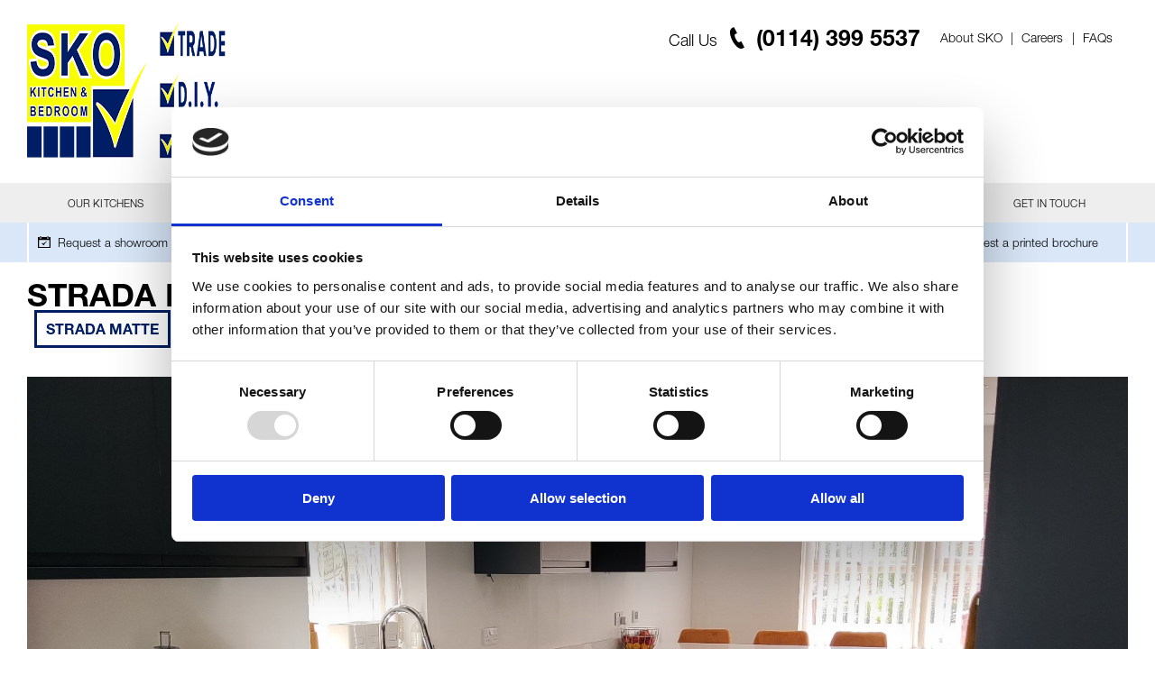

--- FILE ---
content_type: text/html; charset=UTF-8
request_url: https://www.sheffieldkitchenoutlet.com/customer-photos/u-strada-matte-marine
body_size: 7618
content:
<!doctype html>
<html lang="en">
<head>
<meta charset="UTF-8">
<link rel="canonical" href="https://www.sheffieldkitchenoutlet.com/customer-photos/u-strada-matte-marine"/>
<link rel="icon" href="https://www.sheffieldkitchenoutlet.com/_assets/core-images/icons/favicon.ico" />
<meta name="viewport" content="width=device-width, initial-scale=1">

    
<title>U-Shaped STRADA MATTE (MARINE) - Supply Only - Sheffield | Sheffield Kitchen Outlet</title>


<meta name="title" content="Strada Matte Marine | Customer Photos  | Sheffield Kitchen Outlet">

<meta name="description" content="A Sheffield-based customer testimonial for a Strada Matte (Marine) kitchen. This example was provided on a Supply Only basis."/>

<!--[if IE]><script src="https://www.sheffieldkitchenoutlet.com/_assets/scripts/plugins/html5shiv/html5shiv.min.js" type="text/javascript"></script><![endif]-->
    <link type="text/css" href="https://www.sheffieldkitchenoutlet.com/_assets/css/main.min.css" rel="stylesheet">
<!-- <link type="text/css" href="https://www.sheffieldkitchenoutlet.com/_assets/css/main-dev.css?v=1" rel="stylesheet"> -->
<script src="https://www.sheffieldkitchenoutlet.com/_assets/scripts/plugins/prefixfree/prefixfree.min.js" type="text/javascript"></script>

    <link rel="stylesheet" href="https://cdn.jsdelivr.net/npm/@fancyapps/ui@4.0/dist/fancybox.css"/>
<style>
    
.grid.three.new__class { position:relative; width:calc(100% + 3.125rem); left:-1.5625rem; }
.grid.three.new__class .item { margin-right:0 !important; width:100%; }
.grid.three.new__class .item { padding:0 1.5625rem; }

@media (min-width: 440px) {
	.grid.three.new__class .item { width:50%; }
}

@media (min-width: 768px) {
	.grid.three.new__class .item { width:33.33%; }
}
    
</style>
<script src="https://kit.fontawesome.com/0fee262d50.js" crossorigin="anonymous"></script>
<script id="Cookiebot" src="https://consent.cookiebot.com/uc.js" data-cbid="da0e9786-b869-4e25-a01d-80d70acb1f27" data-blockingmode="auto" type="text/javascript"></script>

<script>(function(w,d,s,l,i){w[l]=w[l]||[];w[l].push({'gtm.start':
      new Date().getTime(),event:'gtm.js'});var f=d.getElementsByTagName(s)[0],
    j=d.createElement(s),dl=l!='dataLayer'?'&l='+l:'';j.async=true;j.src=
    'https://www.googletagmanager.com/gtm.js?id='+i+dl;f.parentNode.insertBefore(j,f);
  })(window,document,'script','dataLayer','GTM-WJCVMS9');</script>

<style>
	.misLogo { object-fit: contain; width:75%; margin-top:1em; }
	.footer__additional { margin-top: 0; }
	.footer_follow { padding-bottom:0.5em;}
	@media only screen and (max-width: 48rem) {
		.misLogo { width:40%; }
		.footer__additional { margin-top: 1.55em; }
	}
</style>


<meta property="og:type" content="business.business">
<meta property="og:title" content="Sheffield Kitchen Outlet">


<meta property="og:url" content="https://www.sheffieldkitchenoutlet.com/customer-photos/u-strada-matte-marine">

<meta property="og:image" content="https://www.sheffieldkitchenoutlet.com/_assets/core-images/logos/sko-logo-200x200.png">
<meta property="og:description" content="Sheffield Kitchen Outlet (now more commonly known as SKO), design, manufacture, and install affordable, high-end, bespoke kitchens and bedrooms to domestic, business, and trade customers across Yorkshire.">


<script type="application/ld+json">
{
  "@context": "https://schema.org",
  "@type": "HomeGoodsStore",
  "name": "Sheffield Kitchen Outlet",
  "image": "https://www.sheffieldkitchenoutlet.com/_assets/core-images/logos/logo.png",
  "@id": "",
  "url": "https://www.sheffieldkitchenoutlet.com/",
  "telephone": "0114 233 8975",
  "address": {
    "@type": "PostalAddress",
    "streetAddress": "",
    "addressLocality": "Sheffield",
    "postalCode": "",
    "addressCountry": "GB"
  } ,
  "sameAs": [
    "https://www.facebook.com/SheffieldKitchenOutlet/",
    "https://www.instagram.com/sko_ltd/"
  ] 
}
</script>

<meta name="google-site-verification" content="Hodn_b7G7-CFCpS9cTVk-B1Gyp17o00PySamsMHv4no" />

<script type="text/javascript">
    (function(c,l,a,r,i,t,y){
        c[a]=c[a]||function(){(c[a].q=c[a].q||[]).push(arguments)};
        t=l.createElement(r);t.async=1;t.src="https://www.clarity.ms/tag/"+i;
        y=l.getElementsByTagName(r)[0];y.parentNode.insertBefore(t,y);
    })(window, document, "clarity", "script", "q5o0becbfg");
</script>
</head>

<body class="testimonial-single alt">

	<header class="site--hdr">
	<div class="content__centre">

		<a href="https://www.sheffieldkitchenoutlet.com/" title="Visit Home" class="logo">
			<img src="https://www.sheffieldkitchenoutlet.com/_assets/core-images/logos/logo.png" alt="Shefifeld Kitchen Outlet" class="logo" width="225" height="86">
		</a>		

		<div class="details">

			<div class="row">

				
			</div>

			<div class="row">

				<a href="tel:01143995537" title="Call us on (0114) 399 5537" class="tel">

					<span>Call Us</span>

					<svg xmlns="http://www.w3.org/2000/svg" width="24" height="24" viewBox="0 0 24 24"><path d="M20 22.621l-3.521-6.795c-.008.004-1.974.97-2.064 1.011-2.24 1.086-6.799-7.82-4.609-8.994l2.083-1.026-3.493-6.817-2.106 1.039c-7.202 3.755 4.233 25.982 11.6 22.615.121-.055 2.102-1.029 2.11-1.033z"/></svg>
					<strong class="number">(0114) 399 5537</strong>

					<strong class="call">Call Us</strong>

				</a>

				<ul>

					<li><a href="https://www.sheffieldkitchenoutlet.com/about" title="About SKO">About SKO</a></li>

					<li><a href="https://www.sheffieldkitchenoutlet.com/info/careers" title="Careers">Careers</a></li>

                    <li><a href="https://www.sheffieldkitchenoutlet.com/info/faqs" title="FAQs">FAQs</a></li>

                    
				</ul>

				 

			</div>

		</div>

	</div>

	<div class="row main__nav">

		<nav class="content__centre">

			<strong class="hidden">Main Navigation</strong>

							<!-- <ul class="grid eight"> -->
							<ul class="grid seven">
			
                <li class="itemnav">
					<a href="https://www.sheffieldkitchenoutlet.com/kitchens" title="Our Kitchens">Our Kitchens</a>					
				</li>
				<li class="itemnav">
					<a href="https://www.sheffieldkitchenoutlet.com/bedrooms" title="Our Bedrooms">Our Bedrooms</a>					
				</li>
				<li class="itemnav">
					<a href="https://www.sheffieldkitchenoutlet.com/appliances" title="Our Appliances">Our Appliances</a>					
				</li>
									<li class="itemnav">
						<a href="https://www.sheffieldkitchenoutlet.com/customer-photos" title="Customer Photos">Customer Photos</a>					
					</li>
													<li class="itemnav">
						<a href="https://www.sheffieldkitchenoutlet.com/whats-the-difference" title="What's The Difference?">The Difference?</a>						
					</li>
								<!-- <li class="itemnav">
					<a href="" title="What's The Difference?">What's The Difference?</a>					
				</li> -->
				                <li class="itemnav">
					<a href="https://www.sheffieldkitchenoutlet.com/ways-to-buy" title="Ways to Buy">Ways to Buy</a>					
				</li>
				<!-- <li class="itemnav">
					<a href="" title="About SKO">About SKO</a>
				</li> -->
				<li class="itemnav">
					<a href="https://www.sheffieldkitchenoutlet.com/contact" title="Get In Touch">Get In Touch</a>
				</li>

			</ul>

			<div class="alt__menu">			

				<div id="toggle">
					<span class="bar top__bar"></span>
					<span class="bar middle__bar"></span>
					<span class="bar bottom__bar"></span>
				</div>

				<div class="menu">

					<ul>

                        <li class="parent"><a href="https://www.sheffieldkitchenoutlet.com/kitchens" title="Our Kitchens">Our Kitchens</a></li>

						<li class="parent"><a href="https://www.sheffieldkitchenoutlet.com/bedrooms" title="Our Bedrooms">Our Bedrooms</a></li>

						<li class="parent"><a href="https://www.sheffieldkitchenoutlet.com/appliances" title="Our Appliances">Our Appliances</a></li>

						<li class="parent"><a href="https://www.sheffieldkitchenoutlet.com/contact" title="Get In Touch">Get In Touch</a></li>

													<li class="parent"><a href="https://www.sheffieldkitchenoutlet.com/customer-photos" title="Customers Photos">Customers' Photos</a></li>
						
						<li class="small"><a href="https://www.sheffieldkitchenoutlet.com/whats-the-difference" title="What's The Difference?">What's The Difference?</a></li>

                        <li class="small"><a href="https://www.sheffieldkitchenoutlet.com/ways-to-buy" title="Ways to Buy">Ways to Buy</a></li>

						<li class="small"><a href="https://www.sheffieldkitchenoutlet.com/about" title="About SKO">About SKO</a></li>	

						<li class="small"><a href="https://www.sheffieldkitchenoutlet.com/info/careers" title="Careers">Careers</a></li>

						<li class="small"><a href="https://www.sheffieldkitchenoutlet.com/info/faqs" title="FAQs">FAQs</a></li>

						<li class="small"><a href="https://www.sheffieldkitchenoutlet.com/showroom-appointment" title="Request a showroom appointment">Request a showroom appointment</a></li>

                        <li class="small"><a href="https://www.sheffieldkitchenoutlet.com/home-survey" title="Request a home survey">Request a home survey</a></li>

						<li class="small"><a href="https://www.sheffieldkitchenoutlet.com/request-callback" title="Request a callback">Request a callback</a></li>

                        <li class="small"><a href="https://www.sheffieldkitchenoutlet.com/request-brochure" title="Request a brochure">Request a brochure</a></li>

					</ul>

				</div>

			</div> 

		</nav>

	</div>

		

	<div class="row sub__nav"> 

		<nav class="content__centre">

			<strong class="hidden">Request more information</strong>

			<ul class="grid five">

				

				<li class="item">

					<a href="https://www.sheffieldkitchenoutlet.com/showroom-appointment" title="Request a showroom appointment">

						<svg xmlns="http://www.w3.org/2000/svg" width="24" height="24" viewBox="0 0 24 24"><path d="M24 2v22h-24v-22h3v1c0 1.103.897 2 2 2s2-.897 2-2v-1h10v1c0 1.103.897 2 2 2s2-.897 2-2v-1h3zm-2 6h-20v14h20v-14zm-2-7c0-.552-.447-1-1-1s-1 .448-1 1v2c0 .552.447 1 1 1s1-.448 1-1v-2zm-14 2c0 .552-.447 1-1 1s-1-.448-1-1v-2c0-.552.447-1 1-1s1 .448 1 1v2zm1 11.729l.855-.791c1 .484 1.635.852 2.76 1.654 2.113-2.399 3.511-3.616 6.106-5.231l.279.64c-2.141 1.869-3.709 3.949-5.967 7.999-1.393-1.64-2.322-2.686-4.033-4.271z"/></svg>
						<span>Request a showroom appointment</span>

					</a>

				</li>

				<li class="item">

					<a href="https://www.sheffieldkitchenoutlet.com/home-survey" title="Request a home survey">

						<svg xmlns="http://www.w3.org/2000/svg" width="24" height="24" viewBox="0 0 24 24"><path d="M24 2v22h-24v-22h3v1c0 1.103.897 2 2 2s2-.897 2-2v-1h10v1c0 1.103.897 2 2 2s2-.897 2-2v-1h3zm-2 6h-20v14h20v-14zm-2-7c0-.552-.447-1-1-1s-1 .448-1 1v2c0 .552.447 1 1 1s1-.448 1-1v-2zm-14 2c0 .552-.447 1-1 1s-1-.448-1-1v-2c0-.552.447-1 1-1s1 .448 1 1v2zm1 11.729l.855-.791c1 .484 1.635.852 2.76 1.654 2.113-2.399 3.511-3.616 6.106-5.231l.279.64c-2.141 1.869-3.709 3.949-5.967 7.999-1.393-1.64-2.322-2.686-4.033-4.271z"/></svg>
						<span>Request a home survey</span>

					</a>

				</li>

				

                <li class="item">

					<a href="https://www.sheffieldkitchenoutlet.com/request-callback" title="Request a callback">

						<svg xmlns="http://www.w3.org/2000/svg" width="24" height="24" viewBox="0 0 24 24"><path d="M20 22.621l-3.521-6.795c-.008.004-1.974.97-2.064 1.011-2.24 1.086-6.799-7.82-4.609-8.994l2.083-1.026-3.493-6.817-2.106 1.039c-7.202 3.755 4.233 25.982 11.6 22.615.121-.055 2.102-1.029 2.11-1.033z"/></svg>
						<span>Request a callback</span>

					</a>

				</li>

				

				<li class="item">

					<a href="https://www.sheffieldkitchenoutlet.com/downloads" title="Download Brochure">

						<svg xmlns="http://www.w3.org/2000/svg" width="24" height="24" viewBox="0 0 24 24"><path d="M12 4.707c-2.938-1.83-7.416-2.567-12-2.707v17.714c3.937.12 7.795.681 10.667 1.995.846.388 1.817.388 2.667 0 2.872-1.314 6.729-1.875 10.666-1.995v-17.714c-4.584.14-9.062.877-12 2.707zm-10 13.104v-13.704c5.157.389 7.527 1.463 9 2.334v13.168c-1.525-.546-4.716-1.505-9-1.798zm20 0c-4.283.293-7.475 1.252-9 1.799v-13.171c1.453-.861 3.83-1.942 9-2.332v13.704z"/></svg>
						<span>Download brochure</span>

					</a>

				</li>

                

                <li class="item">

					<a href="https://www.sheffieldkitchenoutlet.com/request-brochure" title="Request a printed brochure">

						<svg xmlns="http://www.w3.org/2000/svg" width="24" height="24" viewBox="0 0 24 24"><path d="M12 4.707c-2.938-1.83-7.416-2.567-12-2.707v17.714c3.937.12 7.795.681 10.667 1.995.846.388 1.817.388 2.667 0 2.872-1.314 6.729-1.875 10.666-1.995v-17.714c-4.584.14-9.062.877-12 2.707zm-10 13.104v-13.704c5.157.389 7.527 1.463 9 2.334v13.168c-1.525-.546-4.716-1.505-9-1.798zm20 0c-4.283.293-7.475 1.252-9 1.799v-13.171c1.453-.861 3.83-1.942 9-2.332v13.704z"/></svg>
						<span>Request a printed brochure</span>

					</a>

				</li>

                

                 

				</div>

			</ul>

		</nav>

	</div>

</header>	
	<div class="slide content pb-0" style="padding-bottom: 0;">
		<div class="content__centre">
			<ul class="breadcrumbs">
				<li><a href="https://www.sheffieldkitchenoutlet.com/" title="Home">Home</a></li>
				<li><a href="https://www.sheffieldkitchenoutlet.com/customer-photos/u-strada-matte-marine" title="Customer Photos">Customer Photos</a></li>
				<li>STRADA MATTE (MARINE)</li>
			</ul>
		</div>	
	</div>

	<div class="content__centre d-flex testimonial-single-title">

		<h1>
            STRADA MATTE (MARINE) - Supply Only - Sheffield        </h1>
		<ul class="tags">
			<li><div class="btn--tag">STRADA MATTE</div></li>
			<li><div class="btn--tag">Supply Only</div></li>
			<li><div class="btn--tag">Sheffield</div></li>
		</ul>
	</div>

	<div class="slide testimonial-slide">
		<div class="content__centre">
			<div class="casestudy-slider">
				
                <!--<div class="item ratio" data-fancybox="gallery" style="background-image: url('');">-->
                    <div class="item ratio">
                        <img data-fancybox="gallery"
                             class="lazyload"
                             data-src="https://www.sheffieldkitchenoutlet.com//_media/images/Customers%20Photos/141582%20145614%20DODD/1.jpg"
                             alt="STRADA MATTE testimonial photo  - Supply Only - Sheffield"
                             width="1024"
                             height="768">
                    </div>
				
                <!--<div class="item ratio" data-fancybox="gallery" style="background-image: url('');">-->
                    <div class="item ratio">
                        <img data-fancybox="gallery"
                             class="lazyload"
                             data-src="https://www.sheffieldkitchenoutlet.com//_media/images/Customers%20Photos/141582%20145614%20DODD/2.jpg"
                             alt="STRADA MATTE testimonial photo  - Supply Only - Sheffield"
                             width="1024"
                             height="768">
                    </div>
				
                <!--<div class="item ratio" data-fancybox="gallery" style="background-image: url('');">-->
                    <div class="item ratio">
                        <img data-fancybox="gallery"
                             class="lazyload"
                             data-src="https://www.sheffieldkitchenoutlet.com//_media/images/Customers%20Photos/141582%20145614%20DODD/3.jpg"
                             alt="STRADA MATTE testimonial photo  - Supply Only - Sheffield"
                             width="1024"
                             height="768">
                    </div>
				
                <!--<div class="item ratio" data-fancybox="gallery" style="background-image: url('');">-->
                    <div class="item ratio">
                        <img data-fancybox="gallery"
                             class="lazyload"
                             data-src="https://www.sheffieldkitchenoutlet.com//_media/images/Customers%20Photos/141582%20145614%20DODD/4.jpg"
                             alt="STRADA MATTE testimonial photo  - Supply Only - Sheffield"
                             width="1024"
                             height="768">
                    </div>
				
                <!--<div class="item ratio" data-fancybox="gallery" style="background-image: url('');">-->
                    <div class="item ratio">
                        <img data-fancybox="gallery"
                             class="lazyload"
                             data-src="https://www.sheffieldkitchenoutlet.com//_media/images/Customers%20Photos/141582%20145614%20DODD/5.jpg"
                             alt="STRADA MATTE testimonial photo  - Supply Only - Sheffield"
                             width="1024"
                             height="768">
                    </div>
				
                <!--<div class="item ratio" data-fancybox="gallery" style="background-image: url('');">-->
                    <div class="item ratio">
                        <img data-fancybox="gallery"
                             class="lazyload"
                             data-src="https://www.sheffieldkitchenoutlet.com//_media/images/Customers%20Photos/141582%20145614%20DODD/6.jpg"
                             alt="STRADA MATTE testimonial photo  - Supply Only - Sheffield"
                             width="1024"
                             height="768">
                    </div>
							</div>
		</div>
	</div>

	<main>
		<div class="content__centre">
			
			<figure class="client-testimonial">
				<blockquote cite="">
					<strong style="font-size: 2rem;">STRADA MATTE (MARINE)</strong>
									</blockquote>
				<figcaption></figcaption>
			</figure>
		</div>
		
		<div class="content__centre range-slider-wrapper">
			
			<div class="content__header">
				<h2>Our Kitchen Range</h2>
			</div>
			
			<div class="range-slider">
								<div class="item">
					 

					<a href="https://www.sheffieldkitchenoutlet.com/kitchen-range/airo+gloss" title="AIRO GLOSS" class="item range__thumb js_step_product" >
						<img class="lazyload"
                             data-src="/_media/images/recreated/Door_Range_MARPATT_AIRO GLOSS_AIRO-G_1-995b65.png"
                             alt="AIRO GLOSS"
                             width="347"
                             height="219">
						<h3>AIRO <span>GLOSS</span></h3>
					</a>

									</div>
								<div class="item">
					 

					<a href="https://www.sheffieldkitchenoutlet.com/kitchen-range/airo+gloss+painted+any" title="AIRO GLOSS PAINTED ANY" class="item range__thumb js_step_product" >
						<img class="lazyload"
                             data-src="/_media/images/recreated/Door_Range_MARPATT_AIRO GLOSS PAINTED ANY_AIRO-M-G-PTO_1.png"
                             alt="AIRO GLOSS PAINTED ANY"
                             width="347"
                             height="219">
						<h3>AIRO GLOSS PAINTED <span>ANY</span></h3>
					</a>

									</div>
								<div class="item">
					 

					<a href="https://www.sheffieldkitchenoutlet.com/kitchen-range/airo+matt+painted" title="AIRO MATT PAINTED" class="item range__thumb js_step_product" >
						<img class="lazyload"
                             data-src="/_media/images/recreated/Door_Range_MARPATT_AIRO MATT PAINTED_AIRO-M-G-PTO_1.png"
                             alt="AIRO MATT PAINTED"
                             width="347"
                             height="219">
						<h3>AIRO MATT <span>PAINTED</span></h3>
					</a>

									</div>
								<div class="item">
									</div>
								<div class="item">
									</div>
								<div class="item">
									</div>
								<div class="item">
					 

					<a href="https://www.sheffieldkitchenoutlet.com/kitchen-range/ashbury" title="ASHBURY" class="item range__thumb js_step_product" >
						<img class="lazyload"
                             data-src="/_media/images/recreated/Door_Range_MARPATT_ASHBURY_ASHBURY-PTO_1.png"
                             alt="ASHBURY"
                             width="347"
                             height="219">
						<h3>ASHBURY</h3>
					</a>

									</div>
								<div class="item">
									</div>
								<div class="item">
					 

					<a href="https://www.sheffieldkitchenoutlet.com/kitchen-range/belsay" title="BELSAY" class="item range__thumb js_step_product" >
						<img class="lazyload"
                             data-src="/_media/images/recreated/Door_Range_PWS_BELSAY_belsay_1.png"
                             alt="BELSAY"
                             width="347"
                             height="219">
						<h3>BELSAY</h3>
					</a>

									</div>
								<div class="item">
									</div>
								<div class="item">
					 

					<a href="https://www.sheffieldkitchenoutlet.com/kitchen-range/cambridge" title="CAMBRIDGE" class="item range__thumb js_step_product" >
						<img class="lazyload"
                             data-src="/_media/images/recreated/Door_Range_TKC_CAMBRIDGE_cambridge_1.png"
                             alt="CAMBRIDGE"
                             width="347"
                             height="219">
						<h3>CAMBRIDGE</h3>
					</a>

									</div>
								<div class="item">
					 

					<a href="https://www.sheffieldkitchenoutlet.com/kitchen-range/cambridge+painted" title="CAMBRIDGE PAINTED" class="item range__thumb js_step_product" >
						<img class="lazyload"
                             data-src="/_media/images/recreated/Door_Range_TKC_CAMBRIDGE PAINTED_cam-win pto_1.png"
                             alt="CAMBRIDGE PAINTED"
                             width="347"
                             height="219">
						<h3>CAMBRIDGE <span>PAINTED</span></h3>
					</a>

									</div>
								<div class="item">
					 

					<a href="https://www.sheffieldkitchenoutlet.com/kitchen-range/cartmel+vinyl" title="CARTMEL VINYL" class="item range__thumb js_step_product" >
						<img class="lazyload"
                             data-src="/_media/images/recreated/Door_Range_TKC_CARTMEL VINYL_cartmel_1.png"
                             alt="CARTMEL VINYL"
                             width="347"
                             height="219">
						<h3>CARTMEL <span>VINYL</span></h3>
					</a>

									</div>
								<div class="item">
					 

					<a href="https://www.sheffieldkitchenoutlet.com/kitchen-range/fitzroy" title="FITZROY" class="item range__thumb js_step_product" >
						<img class="lazyload"
                             data-src="/_media/images/recreated/Door_Range_PWS_FITZROY_fitzroy_1.png"
                             alt="FITZROY"
                             width="347"
                             height="219">
						<h3>FITZROY</h3>
					</a>

									</div>
								<div class="item">
					 

					<a href="https://www.sheffieldkitchenoutlet.com/kitchen-range/fitzroy+painted" title="FITZROY PAINTED" class="item range__thumb js_step_product" >
						<img class="lazyload"
                             data-src="/_media/images/recreated/Door_Range_PWS_FITZROY PAINTED_fitzroy-pto_1.png"
                             alt="FITZROY PAINTED"
                             width="347"
                             height="219">
						<h3>FITZROY <span>PAINTED</span></h3>
					</a>

									</div>
								<div class="item">
					 

					<a href="https://www.sheffieldkitchenoutlet.com/kitchen-range/foundation+ashbury" title="FOUNDATION ASHBURY" class="item range__thumb js_step_product" >
						<img class="lazyload"
                             data-src="/_media/images/recreated/Door_Range_MARPATT_FOUNDATION ASHBURY_foundation-ashbury_1.png"
                             alt="FOUNDATION ASHBURY"
                             width="347"
                             height="219">
						<h3>FOUNDATION <span>ASHBURY</span></h3>
					</a>

									</div>
								<div class="item">
									</div>
								<div class="item">
					 

					<a href="https://www.sheffieldkitchenoutlet.com/kitchen-range/legno" title="LEGNO" class="item range__thumb js_step_product" >
						<img class="lazyload"
                             data-src="/_media/images/recreated/Door_Range_HPP_LEGNO_legno_1.png"
                             alt="LEGNO"
                             width="347"
                             height="219">
						<h3>LEGNO</h3>
					</a>

									</div>
								<div class="item">
					 

					<a href="https://www.sheffieldkitchenoutlet.com/kitchen-range/lucente+gloss+a" title="LUCENTE GLOSS A" class="item range__thumb js_step_product" >
						<img class="lazyload"
                             data-src="/_media/images/recreated/Door_Range_TKC_LUCENTE GLOSS A_lucente gloss_1.png"
                             alt="LUCENTE GLOSS A"
                             width="347"
                             height="219">
						<h3>LUCENTE GLOSS <span>A</span></h3>
					</a>

									</div>
								<div class="item">
					 

					<a href="https://www.sheffieldkitchenoutlet.com/kitchen-range/lucente+gloss+b" title="LUCENTE GLOSS B" class="item range__thumb js_step_product" >
						<img class="lazyload"
                             data-src="/_media/images/recreated/Door_Range_TKC_LUCENTE GLOSS B_LUCENTE-GLOSS ANTHRACITE MAIN_1.jpg"
                             alt="LUCENTE GLOSS B"
                             width="347"
                             height="219">
						<h3>LUCENTE GLOSS <span>B</span></h3>
					</a>

									</div>
								<div class="item">
					 

					<a href="https://www.sheffieldkitchenoutlet.com/kitchen-range/lucente+matt+a" title="LUCENTE MATT A" class="item range__thumb js_step_product" >
						<img class="lazyload"
                             data-src="/_media/images/recreated/Door_Range_TKC_LUCENTE MATT A_lucente matt_1.png"
                             alt="LUCENTE MATT A"
                             width="347"
                             height="219">
						<h3>LUCENTE MATT <span>A</span></h3>
					</a>

									</div>
								<div class="item">
					 

					<a href="https://www.sheffieldkitchenoutlet.com/kitchen-range/lucente+matt+b" title="LUCENTE MATT B" class="item range__thumb js_step_product" >
						<img class="lazyload"
                             data-src="/_media/images/recreated/Door_Range_TKC_LUCENTE MATT B_LUCENTE-MATT ANTHRACITE MAIN_1.jpg"
                             alt="LUCENTE MATT B"
                             width="347"
                             height="219">
						<h3>LUCENTE MATT <span>B</span></h3>
					</a>

									</div>
								<div class="item">
									</div>
								<div class="item">
					 

					<a href="https://www.sheffieldkitchenoutlet.com/kitchen-range/mornington+beaded" title="MORNINGTON BEADED" class="item range__thumb js_step_product" >
						<img class="lazyload"
                             data-src="/_media/images/recreated/Door_Range_PWS_MORNINGTON BEADED_morn-bead_1.png"
                             alt="MORNINGTON BEADED"
                             width="347"
                             height="219">
						<h3>MORNINGTON <span>BEADED</span></h3>
					</a>

									</div>
								<div class="item">
					 

					<a href="https://www.sheffieldkitchenoutlet.com/kitchen-range/mornington+beaded+painted" title="MORNINGTON BEADED PAINTED" class="item range__thumb js_step_product" >
						<img class="lazyload"
                             data-src="/_media/images/recreated/Door_Range_PWS_MORNINGTON BEADED PAINTED_morn pto_1.png"
                             alt="MORNINGTON BEADED PAINTED"
                             width="347"
                             height="219">
						<h3>MORNINGTON BEADED <span>PAINTED</span></h3>
					</a>

									</div>
								<div class="item">
					 

					<a href="https://www.sheffieldkitchenoutlet.com/kitchen-range/mornington+shaker" title="MORNINGTON SHAKER" class="item range__thumb js_step_product" >
						<img class="lazyload"
                             data-src="/_media/images/recreated/Door_Range_PWS_MORNINGTON SHAKER_morn-shaker_1.png"
                             alt="MORNINGTON SHAKER"
                             width="347"
                             height="219">
						<h3>MORNINGTON <span>SHAKER</span></h3>
					</a>

									</div>
								<div class="item">
					 

					<a href="https://www.sheffieldkitchenoutlet.com/kitchen-range/mornington+shaker+painted" title="MORNINGTON SHAKER PAINTED" class="item range__thumb js_step_product" >
						<img class="lazyload"
                             data-src="/_media/images/recreated/Door_Range_PWS_MORNINGTON SHAKER PAINTED_morn pto_1.png"
                             alt="MORNINGTON SHAKER PAINTED"
                             width="347"
                             height="219">
						<h3>MORNINGTON SHAKER <span>PAINTED</span></h3>
					</a>

									</div>
								<div class="item">
									</div>
								<div class="item">
									</div>
								<div class="item">
					 

					<a href="https://www.sheffieldkitchenoutlet.com/kitchen-range/piatto+plus" title="PIATTO PLUS" class="item range__thumb js_step_product" >
						<img class="lazyload"
                             data-src="/_media/images/recreated/Door_Range_SKO_PIATTO PLUS_piatto plus_1.png"
                             alt="PIATTO PLUS"
                             width="347"
                             height="219">
						<h3>PIATTO <span>PLUS</span></h3>
					</a>

									</div>
								<div class="item">
					 

					<a href="https://www.sheffieldkitchenoutlet.com/kitchen-range/piatto+sense" title="PIATTO SENSE" class="item range__thumb js_step_product" >
						<img class="lazyload"
                             data-src="/_media/images/recreated/Door_Range_SKO_PIATTO SENSE_PIATTO-SENSE MAIN KITCHEN_1.jpg"
                             alt="PIATTO SENSE"
                             width="347"
                             height="219">
						<h3>PIATTO <span>SENSE</span></h3>
					</a>

									</div>
								<div class="item">
									</div>
								<div class="item">
					 

					<a href="https://www.sheffieldkitchenoutlet.com/kitchen-range/porter+gloss" title="PORTER GLOSS" class="item range__thumb js_step_product" >
						<img class="lazyload"
                             data-src="/_media/images/recreated/Door_Range_PWS_PORTER GLOSS_porter g_1.png"
                             alt="PORTER GLOSS"
                             width="347"
                             height="219">
						<h3>PORTER <span>GLOSS</span></h3>
					</a>

									</div>
								<div class="item">
					 

					<a href="https://www.sheffieldkitchenoutlet.com/kitchen-range/porter+matt" title="PORTER MATT" class="item range__thumb js_step_product" >
						<img class="lazyload"
                             data-src="/_media/images/recreated/Door_Range_PWS_PORTER MATT_porter matt_1.png"
                             alt="PORTER MATT"
                             width="347"
                             height="219">
						<h3>PORTER <span>MATT</span></h3>
					</a>

									</div>
								<div class="item">
									</div>
								<div class="item">
					 

					<a href="https://www.sheffieldkitchenoutlet.com/kitchen-range/remo+gloss" title="REMO GLOSS" class="item range__thumb js_step_product" >
						<img class="lazyload"
                             data-src="/_media/images/recreated/Door_Range_PWS_REMO GLOSS_remo-g_1.png"
                             alt="REMO GLOSS"
                             width="347"
                             height="219">
						<h3>REMO <span>GLOSS</span></h3>
					</a>

									</div>
								<div class="item">
					 

					<a href="https://www.sheffieldkitchenoutlet.com/kitchen-range/remo+matt" title="REMO MATT" class="item range__thumb js_step_product" >
						<img class="lazyload"
                             data-src="/_media/images/recreated/Door_Range_PWS_REMO MATT_remo-m_1.png"
                             alt="REMO MATT"
                             width="347"
                             height="219">
						<h3>REMO <span>MATT</span></h3>
					</a>

									</div>
								<div class="item">
									</div>
								<div class="item">
									</div>
								<div class="item">
									</div>
								<div class="item">
					 

					<a href="https://www.sheffieldkitchenoutlet.com/kitchen-range/vivo+gloss" title="VIVO GLOSS" class="item range__thumb js_step_product" >
						<img class="lazyload"
                             data-src="/_media/images/recreated/Door_Range_TKC_VIVO GLOSS_vivo_1.png"
                             alt="VIVO GLOSS"
                             width="347"
                             height="219">
						<h3>VIVO <span>GLOSS</span></h3>
					</a>

									</div>
								<div class="item">
					 

					<a href="https://www.sheffieldkitchenoutlet.com/kitchen-range/vivo+matt" title="VIVO MATT" class="item range__thumb js_step_product" >
						<img class="lazyload"
                             data-src="/_media/images/recreated/Door_Range_TKC_VIVO MATT_VIVO MATT_1.png"
                             alt="VIVO MATT"
                             width="347"
                             height="219">
						<h3>VIVO <span>MATT</span></h3>
					</a>

									</div>
								<div class="item">
									</div>
								<div class="item">
									</div>
								<div class="item">
					 

					<a href="https://www.sheffieldkitchenoutlet.com/kitchen-range/windsor+painted" title="WINDSOR PAINTED" class="item range__thumb js_step_product" >
						<img class="lazyload"
                             data-src="/_media/images/recreated/Door_Range_TKC_WINDSOR PAINTED_cam-win pto_1.png"
                             alt="WINDSOR PAINTED"
                             width="347"
                             height="219">
						<h3>WINDSOR <span>PAINTED</span></h3>
					</a>

									</div>
							</div>

			<div class="content__footer">
				<a href="https://www.sheffieldkitchenoutlet.com/kitchens" class="btn">View our range of kitchens</a>
			</div>
		</div>
		
	</main>
	<footer class="site--ftr">
	<h2 class="hidden">Quick Links</h2>
	<div class="content__centre">
		<div class="grid five">
			<div class="item">
				<h3>SKO</h3>
				<ul>
					<li><a href="https://www.sheffieldkitchenoutlet.com/about" title="About">About</a></li>
					<li><a href="https://www.sheffieldkitchenoutlet.com/kitchens" title="Our Kitchens">Our kitchens</a></li>
					<li><a href="https://www.sheffieldkitchenoutlet.com/bedrooms" title="Our Bedrooms">Our bedrooms</a></li>
					<li><a href="https://www.sheffieldkitchenoutlet.com/whats-the-difference" title="What's the difference?">What's the difference?</a></li>
					<li><a href="https://www.sheffieldkitchenoutlet.com/showrooms" title="Our showrooms">Our showrooms</a></li>
					<li><a href="https://www.sheffieldkitchenoutlet.com/contact" title="Get in touch">Get in touch</a></li>
				</ul>			
			</div>

			<div class="item">
				<h3>Info</h3> 
				<ul>
					<li><a href="https://www.sheffieldkitchenoutlet.com/info/aftersales" title="Aftersales">Aftersales</a></li>
					<li><a href="https://www.sheffieldkitchenoutlet.com/info/careers" title="Careers">Careers</a></li>
					<li><a href="https://www.sheffieldkitchenoutlet.com/info/faqs" title="FAQs">FAQs</a></li>

                    									</ul>			
			</div>

			<div class="item">
				<h3>Extras</h3>
				<ul>
					<li><a href="https://www.sheffieldkitchenoutlet.com/downloads" title="Download brochures">Download brochures</a></li>
					<li><a href="https://www.sheffieldkitchenoutlet.com/showroom-appointment" title="Book an appointment">Book an appointment</a></li>
					<li><a href="https://www.sheffieldkitchenoutlet.com/quote" title="Get a quote">Get a quote</a></li>
					<li><a href="https://www.sheffieldkitchenoutlet.com/request-callback" title="Request a callback">Request a callback</a></li>
				</ul>			
			</div>
			
			<div class="item footer__additional">	
				<p class="footer_follow">Follow Us</p>

                	    			<a href="https://www.facebook.com/SheffieldKitchenOutlet/" title="Facebook" target="_blank" class="social"><svg xmlns="http://www.w3.org/2000/svg" width="24" height="24" viewBox="0 0 24 24"><path d="M12 2c5.514 0 10 4.486 10 10s-4.486 10-10 10-10-4.486-10-10 4.486-10 10-10zm0-2c-6.627 0-12 5.373-12 12s5.373 12 12 12 12-5.373 12-12-5.373-12-12-12zm-2 10h-2v2h2v6h3v-6h1.82l.18-2h-2v-.833c0-.478.096-.667.558-.667h1.442v-2.5h-2.404c-1.798 0-2.596.792-2.596 2.308v1.692z"/></svg></a>
                
                
                				    <a href="https://www.instagram.com/sko_ltd/" title="Instagram" target="_blank" class="social"><svg xmlns="http://www.w3.org/2000/svg" width="24" height="24" viewBox="0 0 24 24"><path d="M12 2c5.514 0 10 4.486 10 10s-4.486 10-10 10-10-4.486-10-10 4.486-10 10-10zm0-2c-6.627 0-12 5.373-12 12s5.373 12 12 12 12-5.373 12-12-5.373-12-12-12zm0 7.082c1.602 0 1.792.006 2.425.035 1.627.074 2.385.845 2.46 2.459.028.633.034.822.034 2.424s-.006 1.792-.034 2.424c-.075 1.613-.832 2.386-2.46 2.46-.633.028-.822.035-2.425.035-1.602 0-1.792-.006-2.424-.035-1.63-.075-2.385-.849-2.46-2.46-.028-.632-.035-.822-.035-2.424s.007-1.792.035-2.424c.074-1.615.832-2.386 2.46-2.46.632-.029.822-.034 2.424-.034zm0-1.082c-1.63 0-1.833.007-2.474.037-2.18.1-3.39 1.309-3.49 3.489-.029.641-.036.845-.036 2.474 0 1.63.007 1.834.036 2.474.1 2.179 1.31 3.39 3.49 3.49.641.029.844.036 2.474.036 1.63 0 1.834-.007 2.475-.036 2.176-.1 3.391-1.309 3.489-3.49.029-.64.036-.844.036-2.474 0-1.629-.007-1.833-.036-2.474-.098-2.177-1.309-3.39-3.489-3.489-.641-.03-.845-.037-2.475-.037zm0 2.919c-1.701 0-3.081 1.379-3.081 3.081s1.38 3.081 3.081 3.081 3.081-1.379 3.081-3.081c0-1.701-1.38-3.081-3.081-3.081zm0 5.081c-1.105 0-2-.895-2-2 0-1.104.895-2 2-2 1.104 0 2.001.895 2.001 2s-.897 2-2.001 2zm3.202-5.922c-.397 0-.72.322-.72.72 0 .397.322.72.72.72.398 0 .721-.322.721-.72 0-.398-.322-.72-.721-.72z"/></svg></a>
                
				<p>
                    <a href="https://www.madeinsheffield.org/" target="_blank">
                        <img src="https://www.sheffieldkitchenoutlet.com/_assets/core-images/logos/MISLogo.png" alt="Made In Sheffield" class="logo misLogo" width="167" height="63">
                    </a>
                </p>

				
			</div>

			<div class="item footer__additional">
				<p>Company no: 06972595<br>Registered in England</p>
				<ul>					
					<li><a href="https://www.sheffieldkitchenoutlet.com/Resources/SKO-privacy.pdf"; ?>Privacy Policy</a></li>
					<li><a href="https://www.sheffieldkitchenoutlet.com/Resources/SKO_Complaints_Current.pdf"; ?>Complaints Policy</a></li>
					<li><a href="https://www.sheffieldkitchenoutlet.com/Resources/SKO_Complaints_Finance_Current.pdf"; ?>Finance Complaints Policy</a></li>
					<li><a href="https://www.sheffieldkitchenoutlet.com/terms" title="Terms & Conditions">Terms &amp; Conditions</a></li>
					
				</ul>			
			</div>			
		</div>
        <div class="py-1" style="text-align: center">
            <p class="mb-0"><small>Sheffield Kitchen Outlet Ltd. Registered in England and Wales No 06972595. Registered office: 85 Doncaster Road, Wath-Upon-Dearne, Rotherham, South Yorkshire, S63 7DN.<br>Sheffield Kitchen Outlet Ltd t/a SKO Kitchen and Bedroom is authorised and regulated by the Financial Conduct Authority (FRN:995765) acts as a credit broker not a lender and only introduces to Secure Trust Bank PLC trading as V12 Retail Finance.  Credit is provided subject to affordability, age and status.  Minimum spend applies.  We do not receive any commission for introducing our customers to our finance provider.  Not all products offered by Secure Trust Bank PLC are regulated by the Financial Conduct Authority.  Please use these products responsibly and ensure you can make repayments on time.  Finance is subject to status.  T&C's and eligibility apply.  Failure to make repayments on time may negatively impact you.</small></p>
        </div>
		<div class="row">
			<div class="reference">
							</div>
			<div class="hydra">
				<a href="https://www.hydracreative.com" title="web design sheffield" target="_blank">Website Design - Hydra Creative</a>
			</div>
		</div>
	</div>
</footer>
<script src="https://www.sheffieldkitchenoutlet.com/_assets/scripts/js/jquery-3.3.1.min.js"></script>
<script src="https://www.sheffieldkitchenoutlet.com/_assets/scripts/plugins/fancybox3/js/fancybox.min.js"></script>
<script src="https://www.sheffieldkitchenoutlet.com/_assets/scripts/plugins/slick/slick.min.js"></script>
<script src="https://www.sheffieldkitchenoutlet.com/_assets/scripts/plugins/modernizr-custom-flex-svg-cookies.js"></script>
<script src="https://www.sheffieldkitchenoutlet.com/_assets/scripts/plugins/sweetalert2.min.js"></script>
<script src="https://www.sheffieldkitchenoutlet.com/_assets/scripts/js/main.js"></script>
<script src="https://www.sheffieldkitchenoutlet.com/_assets/scripts/js/lazysizes.min.js" async=""></script>    <script src="https://cdn.jsdelivr.net/npm/@fancyapps/ui@4.0/dist/fancybox.umd.js"></script>
	<script type="text/javascript">
		$(".casestudy-slider").slick({
          adaptiveHeight: true
        });
		$(".range-slider").slick({
			autoplay: true,
			infinite: true,
			slidesToShow: 1,
			slidesToScroll: 1,
			dots: false,
			arrows: false,
			mobileFirst: true,
			responsive: [
				{
					breakpoint: 540,
					settings: {
						slidesToShow: 2,
						slidesToScroll: 2
					}
				},
				{
					breakpoint: 992,
					settings: {
						slidesToShow: 3,
						slidesToScroll: 3,
						dots: true
					}
				}
			]
		});

        Fancybox.bind('[data-fancybox="gallery"]');
        // $('[data-fancybox="gallery"]').fancybox({});
	</script>
</body>
</html>

--- FILE ---
content_type: text/css
request_url: https://www.sheffieldkitchenoutlet.com/_assets/css/main.min.css
body_size: 23493
content:
@charset "UTF-8";@import url(https://fast.fonts.net/t/1.css?apiType=css&projectid=d9df58c4-5ad2-4b7c-bf73-413e6bad4fc8);a,abbr,acronym,address,applet,article,aside,audio,b,big,blockquote,body,canvas,caption,center,cite,code,dd,del,details,dfn,div,dl,dt,em,embed,fieldset,figcaption,figure,footer,form,h1,h2,h3,h4,h5,h6,header,hgroup,html,i,iframe,img,ins,kbd,label,legend,li,mark,menu,nav,object,ol,output,p,pre,q,ruby,s,samp,section,small,span,strike,strong,sub,summary,sup,table,tbody,td,tfoot,th,thead,time,tr,tt,u,ul,var,video{margin:0;padding:0;border:0;font:inherit}article,aside,details,figcaption,figure,footer,header,hgroup,menu,nav,section{display:block}body{line-height:1}ol,ul{list-style:none}blockquote,q{quotes:none}blockquote:after,blockquote:before,q:after,q:before{content:none}table{border-collapse:collapse;border-spacing:0}input.text,input[type=button],input[type=submit],input[type=text],textarea{-webkit-appearance:none}
/*! normalize.css v8.0.0 | MIT License | github.com/necolas/normalize.css */
@-webkit-keyframes bounceRight{0%,25%,50%,75%,to{-webkit-transform:translateX(0) rotate(45deg);transform:translateX(0) rotate(45deg)}12.5%,62.5%{-webkit-transform:translateX(-.3125em) rotate(45deg);transform:translateX(-.3125em) rotate(45deg)}37.5%,87.5%{-webkit-transform:translateX(-.15625em) rotate(45deg);transform:translateX(-.15625em) rotate(45deg)}}@-moz-keyframes bounceRight{0%,25%,50%,75%,to{transform:translateX(0) rotate(45deg)}12.5%,62.5%{transform:translateX(-.3125em) rotate(45deg)}37.5%,87.5%{transform:translateX(-.15625em) rotate(45deg)}}@keyframes bounceRight{0%,25%,50%,75%,to{-ms-transform:translateX(0) rotate(45deg);transform:translateX(0) rotate(45deg)}12.5%,62.5%{-ms-transform:translateX(-.3125em) rotate(45deg);transform:translateX(-.3125em) rotate(45deg)}37.5%,87.5%{-ms-transform:translateX(-.15625em) rotate(45deg);transform:translateX(-.15625em) rotate(45deg)}}@-webkit-keyframes bounceLeft{0%,25%,50%,75%,to{-webkit-transform:translateX(0) rotate(225deg);transform:translateX(0) rotate(225deg)}12.5%,62.5%{-webkit-transform:translateX(-.3125em) rotate(225deg);transform:translateX(-.3125em) rotate(225deg)}37.5%,87.5%{-webkit-transform:translateX(-.15625em) rotate(225deg);transform:translateX(-.15625em) rotate(225deg)}}@-moz-keyframes bounceLeft{0%,25%,50%,75%,to{transform:translateX(0) rotate(225deg)}12.5%,62.5%{transform:translateX(-.3125em) rotate(225deg)}37.5%,87.5%{transform:translateX(-.15625em) rotate(225deg)}}@keyframes bounceLeft{0%,25%,50%,75%,to{-ms-transform:translateX(0) rotate(225deg);transform:translateX(0) rotate(225deg)}12.5%,62.5%{-ms-transform:translateX(-.3125em) rotate(225deg);transform:translateX(-.3125em) rotate(225deg)}37.5%,87.5%{-ms-transform:translateX(-.15625em) rotate(225deg);transform:translateX(-.15625em) rotate(225deg)}}@keyframes fancybox-rotate{0%{transform:rotate(0deg)}to{transform:rotate(359deg)}}@-webkit-keyframes showSweetAlert{0%{transform:scale(.7);-webkit-transform:scale(.7)}45%{transform:scale(1.05);-webkit-transform:scale(1.05)}80%{transform:scale(.95);-webkit-transform:scale(.95)}to{transform:scale(1);-webkit-transform:scale(1)}}@keyframes showSweetAlert{0%{transform:scale(.7);-webkit-transform:scale(.7)}45%{transform:scale(1.05);-webkit-transform:scale(1.05)}80%{transform:scale(.95);-webkit-transform:scale(.95)}to{transform:scale(1);-webkit-transform:scale(1)}}@-webkit-keyframes hideSweetAlert{0%{transform:scale(1);-webkit-transform:scale(1)}to{transform:scale(.5);-webkit-transform:scale(.5)}}@keyframes hideSweetAlert{0%{transform:scale(1);-webkit-transform:scale(1)}to{transform:scale(.5);-webkit-transform:scale(.5)}}@-webkit-keyframes slideFromTop{0%{top:0}to{top:50%}}@keyframes slideFromTop{0%{top:0}to{top:50%}}@-webkit-keyframes slideToTop{0%{top:50%}to{top:0}}@keyframes slideToTop{0%{top:50%}to{top:0}}@-webkit-keyframes slideFromBottom{0%{top:70%}to{top:50%}}@keyframes slideFromBottom{0%{top:70%}to{top:50%}}@-webkit-keyframes slideToBottom{0%{top:50%}to{top:70%}}@keyframes slideToBottom{0%{top:50%}to{top:70%}}@-webkit-keyframes animateSuccessTip{0%,54%{width:0;left:1px;top:19px}70%{width:50px;left:-8px;top:37px}84%{width:17px;left:21px;top:48px}to{width:25px;left:14px;top:45px}}@keyframes animateSuccessTip{0%,54%{width:0;left:1px;top:19px}70%{width:50px;left:-8px;top:37px}84%{width:17px;left:21px;top:48px}to{width:25px;left:14px;top:45px}}@-webkit-keyframes animateSuccessLong{0%,65%{width:0;right:46px;top:54px}84%{width:55px;right:0;top:35px}to{width:47px;right:8px;top:38px}}@keyframes animateSuccessLong{0%,65%{width:0;right:46px;top:54px}84%{width:55px;right:0;top:35px}to{width:47px;right:8px;top:38px}}@-webkit-keyframes rotatePlaceholder{0%,5%{transform:rotate(-45deg);-webkit-transform:rotate(-45deg)}12%,to{transform:rotate(-405deg);-webkit-transform:rotate(-405deg)}}@keyframes rotatePlaceholder{0%,5%{transform:rotate(-45deg);-webkit-transform:rotate(-45deg)}12%,to{transform:rotate(-405deg);-webkit-transform:rotate(-405deg)}}@-webkit-keyframes animateErrorIcon{0%{transform:rotateX(100deg);-webkit-transform:rotateX(100deg);opacity:0}to{transform:rotateX(0deg);-webkit-transform:rotateX(0deg);opacity:1}}@keyframes animateErrorIcon{0%{transform:rotateX(100deg);-webkit-transform:rotateX(100deg);opacity:0}to{transform:rotateX(0deg);-webkit-transform:rotateX(0deg);opacity:1}}@-webkit-keyframes animateXMark{0%,50%{transform:scale(.4);-webkit-transform:scale(.4);margin-top:26px;opacity:0}80%{transform:scale(1.15);-webkit-transform:scale(1.15);margin-top:-6px}to{transform:scale(1);-webkit-transform:scale(1);margin-top:0;opacity:1}}@keyframes animateXMark{0%,50%{transform:scale(.4);-webkit-transform:scale(.4);margin-top:26px;opacity:0}80%{transform:scale(1.15);-webkit-transform:scale(1.15);margin-top:-6px}to{transform:scale(1);-webkit-transform:scale(1);margin-top:0;opacity:1}}@-webkit-keyframes pulseWarning{0%{border-color:#f8d486}to{border-color:#f8bb86}}@keyframes pulseWarning{0%{border-color:#f8d486}to{border-color:#f8bb86}}@-webkit-keyframes pulseWarningIns{0%{background-color:#f8d486}to{background-color:#f8bb86}}@keyframes pulseWarningIns{0%{background-color:#f8d486}to{background-color:#f8bb86}}html{line-height:1.15;-webkit-text-size-adjust:100%;box-sizing:border-box}body,html,img{max-width:100%}body,html{width:100%;overflow-x:hidden}body{margin:0;font-size:100%;position:relative;font-family:"Helvetica-Neue-Light","Helvetica Neue",Helvetica,Arial,"sans-serif"}hr{box-sizing:content-box;height:0;overflow:visible}code,kbd,pre,samp{font-family:monospace,monospace;font-size:1em}a{background-color:transparent;outline:0;text-decoration:none;color:inherit;cursor:pointer}abbr[title]{border-bottom:none;text-decoration:underline dotted}b,strong{font-weight:bolder}small,sub,sup{font-size:75%;position:relative}small{left:.125em;top:-.3125em}sub,sup{line-height:0;vertical-align:baseline}sub{bottom:-.25em}sup{top:-.5em}img{border-style:none;display:inline-block;vertical-align:top;width:auto}button,input,optgroup,select,textarea{font-family:inherit;font-size:100%;line-height:1.15;margin:0}button,input{overflow:visible}button,select{text-transform:none}[type=button],[type=reset],[type=submit],button{-webkit-appearance:button}[type=button]::-moz-focus-inner,[type=reset]::-moz-focus-inner,[type=submit]::-moz-focus-inner,button::-moz-focus-inner{border-style:none;padding:0}[type=button]:-moz-focusring,[type=reset]:-moz-focusring,[type=submit]:-moz-focusring,button:-moz-focusring{outline:1px dotted ButtonText}fieldset{padding:.35em .75em .625em}legend{color:inherit;display:table;max-width:100%;white-space:normal}progress{vertical-align:baseline}textarea{overflow:auto;border:2px solid;background:0 0;padding:.975em;width:100%;max-width:100%;height:6.25em}[type=checkbox],[type=radio],legend{box-sizing:border-box;padding:0}[type=number]::-webkit-inner-spin-button,[type=number]::-webkit-outer-spin-button{height:auto}[type=search]{-webkit-appearance:textfield;outline-offset:-2px}[type=search]::-webkit-search-decoration{-webkit-appearance:none}::-webkit-file-upload-button{-webkit-appearance:button;font:inherit}details{display:block}summary{display:list-item}[hidden],template{display:none}@font-face{font-family:"Helvetica-Neue-Light";src:url(../fonts/cb0d1e8a-e111-4dbf-82c2-e948aba954c0.eot?#iefix);src:url(../fonts/cb0d1e8a-e111-4dbf-82c2-e948aba954c0.eot?#iefix)format("eot"),url(../fonts/f9c5199e-a996-4c08-9042-1eb845bb7495.woff2)format("woff2"),url(../fonts/2a34f1f8-d701-4949-b12d-133c1c2636eb.woff)format("woff"),url(../fonts/fdf10d5e-4ce0-45e5-a6c1-5eaff6cb1c11.ttf)format("truetype")}@font-face{font-family:"Helvetica-Neue-Roman";src:url(../fonts/522972a6-5867-47ae-82fc-a7cf9bd5d4d4.eot?#iefix);src:url(../fonts/522972a6-5867-47ae-82fc-a7cf9bd5d4d4.eot?#iefix)format("eot"),url(../fonts/08b57253-2e0d-4c12-9c57-107f6c67bc49.woff2)format("woff2"),url(../fonts/08edde9d-c27b-4731-a27f-d6cd9b01cd06.woff)format("woff"),url(../fonts/8f4a1705-214a-4dd0-80b8-72252c37e688.ttf)format("truetype")}@font-face{font-family:"Helvetica-Neue-Medium";src:url(../fonts/5640036d-d549-4f16-b31e-87da78d9e832.eot?#iefix);src:url(../fonts/5640036d-d549-4f16-b31e-87da78d9e832.eot?#iefix)format("eot"),url(../fonts/240c57a0-fdce-440d-9ce3-85e0cb56f470.woff2)format("woff2"),url(../fonts/7802e576-2ffa-4f22-a409-534355fbea79.woff)format("woff"),url(../fonts/14d824a2-2a5c-4692-8e30-74f6e177b675.ttf)format("truetype")}@font-face{font-family:"Helvetica-Neue-Bold";src:url(../fonts/4c21ab66-1566-4a85-b310-fbc649985f88.eot?#iefix);src:url(../fonts/4c21ab66-1566-4a85-b310-fbc649985f88.eot?#iefix)format("eot"),url(../fonts/800da3b0-675f-465f-892d-d76cecbdd5b1.woff2)format("woff2"),url(../fonts/7b415a05-784a-4a4c-8c94-67e9288312f5.woff)format("woff"),url(../fonts/f07c25ed-2d61-4e44-99ab-a0bc3ec67662.ttf)format("truetype")}@font-face{font-family:"Helvetica-Neue-Heavy";src:url(../fonts/80e123ee-1929-41ec-bf6a-77f92f0d53fe.eot?#iefix);src:url(../fonts/80e123ee-1929-41ec-bf6a-77f92f0d53fe.eot?#iefix)format("eot"),url(../fonts/7e42a406-9133-48c0-a705-4264ac520b43.woff2)format("woff2"),url(../fonts/837750e9-3227-455d-a04e-dc76764aefcf.woff)format("woff"),url(../fonts/cbb49e47-093c-4029-b64c-b5ee08064205.ttf)format("truetype")}@font-face{font-family:"Helvetica-Neue-Black";src:url(../fonts/c6d8a5c9-f863-4f17-9c32-355e9e9a98b8.eot?#iefix);src:url(../fonts/c6d8a5c9-f863-4f17-9c32-355e9e9a98b8.eot?#iefix)format("eot"),url(../fonts/fc4fb6ca-f981-4115-b882-c78e9f08be52.woff2)format("woff2"),url(../fonts/6ed03453-f512-45ba-84bf-fe4ea45d5e6a.woff)format("woff"),url(../fonts/42f814cb-78f6-46ec-bcc0-3c28842e5ca9.ttf)format("truetype")}html *{box-sizing:inherit;outline:0}body.frame{padding-top:0}ol,ul{list-style:disc;padding-left:1em}ol{list-style:decimal}p,q{font-size:.875em}q{line-height:130%}p+p,q+p{margin-top:1.25em}p a,p li,p ol,p p,p ul,q a,q li,q ol,q p,q ul{font-size:1em}p a,q a{font-weight:400}p.tagline,q.tagline{margin-top:1.25em;font-size:1.375em}@media (max-width:41.25em){p.tagline,q.tagline{margin:1em 0 .3125em;font-size:1.125em}}li{margin-top:0}li+li{margin-top:1em}button,label{cursor:pointer}label,li{line-height:145%}em{font-style:italic}h1,h2,h3,h4,h5,h6,strong{font-family:"Helvetica-Neue-Bold"}h1,h2,h3,h4,h5,h6{margin:0 0 .75em;line-height:95%;font-size:2.1875em}@media (max-width:41.25em){h1,h2,h3,h4,h5,h6{font-size:1.75em}}@media (max-width:28.125em){h1,h2,h3,h4,h5,h6{font-size:1.375em}}h1.large,h2.large,h3.large,h4.large,h5.large,h6.large{font-size:3.75em;margin-bottom:.5em}@media (max-width:41.25em){h1.large,h2.large,h3.large,h4.large,h5.large,h6.large{font-size:2.1875em}}h1.over,h2.over,h3.over,h4.over,h5.over,h6.over{text-transform:uppercase;font-size:2.1875em;position:absolute;top:-2.625em;left:1em;padding:.3125em .625em;background:#fff;z-index:3;display:inline-block;vertical-align:top}@media (max-width:41.25em){h1.over,h2.over,h3.over,h4.over,h5.over,h6.over{font-size:1.75em;position:relative;left:0;top:0;padding:0}}.content h1 span,.content h2 span,.content h3 span,.content h4 span,.content h5 span,.content h6 span,h1 span,h2 span,h3 span,h4 span,h5 span,h6 span{font-family:"Helvetica-Neue-Light"}.ten_unit,main{display:inline-block}.ten_unit{background-color:#dae6f8;position:absolute;top:-15.375em;right:2.75em;z-index:4;padding:1.5em 0;text-align:center;border:1px solid #99a2ac}@media (max-width:41.25em){.ten_unit{position:relative;left:0;top:-2em;padding:1em;width:100%;border:0}}.ten_unit .circle_ten{border-radius:50%;border:2px solid #0a0a0b;width:25px;height:25px;text-align:left;display:inline-block;vertical-align:bottom;margin-bottom:10px;font-size:.75em;padding-top:3px;padding-left:3px}.ten_unit .description_ten{font-size:.875em;margin:.13em auto;display:block;width:60%}.ten_unit .link_ten,.ten_unit .price_ten{margin:.13em 0;display:inline-block;width:60%}.ten_unit .price_ten{color:#011d61;font-size:1.7em;font-family:"Helvetica-Neue-Bold"}.ten_unit .link_ten{font-size:.7em;text-decoration:underline}main{vertical-align:top;width:100%}.page main{background-color:#fff}.content__centre{display:block;margin:0 auto;width:81.25em;padding-left:1.875em;padding-right:1.875em;max-width:100%}@media (max-width:41.25em){.content__centre{padding-left:1.25em;padding-right:1.25em}}.content__centre.small{width:51.75em}.container{display:block;margin:0 auto;max-width:100%}.hide,.js_filter_hide{display:none!important}.hidden{position:absolute!important;clip:rect(1px 1px 1px 1px);clip:rect(1px,1px,1px,1px)}.frame__auto{position:relative;padding-bottom:56.25%;height:0!important;width:100%!important}.frame__auto div.dropzone,.frame__auto iframe,.frame__auto video{position:absolute;top:0;left:0;width:100%!important;height:100%!important}.no__btm{padding-bottom:0!important}.no__top{margin-top:0!important}.grid,.row{display:block;width:100%}.row:after,.row:before{content:"";display:table}.row:after{clear:both}.grid:after,.grid:before{content:"";display:table}.grid:after{clear:both}.grid.two .item{float:left;width:48.75%}.grid.two .item:nth-child(n){margin-right:2.5%}.grid.two .item:nth-child(2n){margin-right:0}.careers .grid.two .item{width:45%}.careers .grid.two .item:nth-child(n){margin-right:10%}.careers .grid.two .item:nth-child(2n){margin-right:0}@media (max-width:41.25em){.aftersales .grid.two .item,.pricing .grid.two .item{width:100%!important;max-width:100%!important;margin-left:0!important;margin-right:0!important}.pricing .grid.two .item+.item{margin-top:0!important}.aftersales .grid.two .item+.item{margin-top:1.25em}}@media (max-width:28.125em){.grid.two .item{width:100%!important;max-width:100%!important;margin-left:0!important;margin-right:0!important}.grid.two .item+.item{margin-top:1.25em}}.grid.three .item{float:left;width:31.6666666667%}.grid.three .item:nth-child(n){margin-right:2.5%}.contact .grid.three .item:nth-child(3n),.contact .grid.three .item:nth-child(n),.grid.three .item:nth-child(3n),.process .grid.three .item:nth-child(3n),.process .grid.three .item:nth-child(n),.ranges .grid.three .item:nth-child(3n),.ranges .grid.three .item:nth-child(n){margin-right:0}.contact .grid.three .item,.process .grid.three .item,.ranges .grid.three .item{width:33.3333333333%}@media (max-width:48em){.contact .grid.three .item,.process .grid.three .item,.ranges .grid.three .item{width:50%}.contact .grid.three .item:nth-child(2n),.contact .grid.three .item:nth-child(n),.process .grid.three .item:nth-child(2n),.process .grid.three .item:nth-child(n),.ranges .grid.three .item:nth-child(2n),.ranges .grid.three .item:nth-child(n){margin-right:0}}@media (max-width:28.125em){.contact .grid.three .item,.process .grid.three .item,.ranges .grid.three .item{width:100%!important;max-width:100%!important;margin-left:0!important;margin-right:0!important}}@media (max-width:48em){.grid.three .item{width:47.5%}.grid.three .item:nth-child(n){margin-right:5%}.grid.three .item:nth-child(2n){margin-right:0}}@media (max-width:28.125em){.grid.three .item,.supporting .grid.three .item{width:100%!important;max-width:100%!important;margin-left:0!important;margin-right:0!important}}.grid.three .range__thumb{height:330px}@media (max-width:48em){.grid.three .range__thumb{height:auto}}@media (max-width:28.125em){.grid.three .range__thumb{height:auto}}.grid.three.new__class{position:relative;width:calc(100% + 3.125rem);left:-1.5625rem}.grid.three.new__class .item{margin-right:0!important;width:33.33%;padding:0 1.5625rem}@media (max-width:48em){.grid.three.new__class .item{width:50%}.grid.three.new__class .item:nth-child(2n),.grid.three.new__class .item:nth-child(n){margin-right:0}}.grid.four .item{float:left;width:23.125%}.grid.four .item:nth-child(n){margin-right:2.5%}.grid.four .item:nth-child(4n){margin-right:0}@media (max-width:48em){.grid.four .item{width:47.5%}.grid.four .item:nth-child(n){margin-right:5%}.grid.four .item:nth-child(2n){margin-right:0}.grid.four .item:nth-child(4n+1),.grid.four .item:nth-child(4n+2){margin-bottom:1.25em}}@media (max-width:28.125em){.grid.four .item{width:100%!important;max-width:100%!important;margin-left:0!important;margin-right:0!important}.grid.four .item:nth-child(4n+1),.grid.four .item:nth-child(4n+2){margin-bottom:0}.grid.four .item+.item{margin-top:1.25em}}.step .grid.five{display:flex;flex-wrap:wrap}.grid.five .dd,.grid.five .item{float:left;width:18%}.grid.five .dd:nth-child(n),.grid.five .item:nth-child(n){margin-right:2.5%}.grid.five .dd:nth-child(5n),.grid.five .item:nth-child(5n),.main__nav .grid.five .dd:nth-child(5n),.main__nav .grid.five .dd:nth-child(n),.main__nav .grid.five .item:nth-child(5n),.main__nav .grid.five .item:nth-child(n),.sub__nav .grid.five .dd:nth-child(5n),.sub__nav .grid.five .dd:nth-child(n),.sub__nav .grid.five .item:nth-child(5n),.sub__nav .grid.five .item:nth-child(n){margin-right:0}.main__nav .grid.five .dd,.main__nav .grid.five .item,.sub__nav .grid.five .dd,.sub__nav .grid.five .item{width:20%}.main__nav .grid.five .dd.hdr__search,.main__nav .grid.five .item.hdr__search,.sub__nav .grid.five .dd.hdr__search,.sub__nav .grid.five .item.hdr__search{width:40%}@media (max-width:48em){.site--ftr .grid.five .dd:nth-child(5n+1),.site--ftr .grid.five .dd:nth-child(5n+2),.site--ftr .grid.five .dd:nth-child(5n+3),.site--ftr .grid.five .item:nth-child(5n+1),.site--ftr .grid.five .item:nth-child(5n+2),.site--ftr .grid.five .item:nth-child(5n+3){width:30%}.site--ftr .grid.five .dd:nth-child(5n+1):nth-child(n),.site--ftr .grid.five .dd:nth-child(5n+2):nth-child(n),.site--ftr .grid.five .dd:nth-child(5n+3):nth-child(n),.site--ftr .grid.five .item:nth-child(5n+1):nth-child(n),.site--ftr .grid.five .item:nth-child(5n+2):nth-child(n),.site--ftr .grid.five .item:nth-child(5n+3):nth-child(n){margin-right:5%}.site--ftr .grid.five .dd:nth-child(5n+1):nth-child(3n),.site--ftr .grid.five .dd:nth-child(5n+2):nth-child(3n),.site--ftr .grid.five .dd:nth-child(5n+3):nth-child(3n),.site--ftr .grid.five .item:nth-child(5n+1):nth-child(3n),.site--ftr .grid.five .item:nth-child(5n+2):nth-child(3n),.site--ftr .grid.five .item:nth-child(5n+3):nth-child(3n){margin-right:0}.site--ftr .grid.five .dd:nth-child(5n+4),.site--ftr .grid.five .dd:nth-child(5n+5),.site--ftr .grid.five .item:nth-child(5n+4),.site--ftr .grid.five .item:nth-child(5n+5){width:100%!important;max-width:100%!important;margin-left:0!important;margin-right:0!important}}.grid.five .three .item{float:left;width:31.6666666667%}.grid.five .three .item:nth-child(n),.grid.six .item:nth-child(n){margin-right:2.5%}.grid.five .three .item:nth-child(3n),.grid.six .item:nth-child(6n),.grid.six .itemnav:nth-child(6n),.grid.six .itemnav:nth-child(n){margin-right:0}.grid.six .item{float:left;width:14.5833333333%}.grid.six .itemnav{float:left;width:16.6666666667%}.grid.seven .item{float:left;width:12.1428571429%}.grid.seven .item:nth-child(n){margin-right:2.5%}.grid.seven .item:nth-child(7n),.grid.seven .itemnav:nth-child(7n),.grid.seven .itemnav:nth-child(n){margin-right:0}.grid.seven .itemnav{float:left;width:14.2857142857%}.grid.eight .item{display:inline-block;vertical-align:top;width:11.625%;margin-right:.5%}.grid.eight .item:nth-child(n){margin-right:1%}.grid.eight .item:nth-child(8n){margin-right:0}@media (max-width:48em){.grid.eight .item{width:15%}.grid.eight .item:nth-child(n){margin-right:2%}.grid.eight .item:nth-child(6n){margin-right:0}}@media (max-width:41.25em){.grid.eight .item{width:23.5%;float:left}.grid.eight .item:nth-child(n){margin-right:2%}.grid.eight .item:nth-child(4n){margin-right:0}}@media (max-width:28.125em){.grid.eight .item{width:32%}.grid.eight .item:nth-child(n){margin-right:2%}.grid.eight .item:nth-child(3n){margin-right:0}}.grid.eight .itemnav{float:left;width:12.5%}.grid.eight .itemnav:nth-child(8n),.grid.eight .itemnav:nth-child(n){margin-right:0}.big-p{font-size:1.25rem}.mt-60{margin-top:3.75rem}.flex-grid{display:flex;flex-wrap:wrap}.flex-grid .item{width:100%;height:unset!important}@media (min-width:64em) and (max-width:90em){.flex-grid .item{width:50%}}@media only screen and (min-width:90em){.flex-grid .item{width:33.333%}}.site--hdr{position:absolute;width:100%;left:0;top:0;z-index:5}.site--hdr .logo{width:14.0625em;margin:1.5625em 0;aspect-ratio: 225/86;height: fit-content;}@media (max-width:64em){.site--hdr .logo{width:11em}}@media (max-width:28.125em){.site--hdr .logo{width:9em;margin:1.25em 0}}.site--hdr .details{color:#fff;float:right;max-width:60%;text-align:right}@media (max-width:64em){.site--hdr .details{max-width:70%}}.alt .site--hdr .details,.alt .site--hdr .details ul li+li::before{color:#000}.site--hdr .details .link{margin-right:1.125em;font-size:.875em}@media (max-width:64em){.site--hdr .details .link{font-size:.75em}}@media (max-width:41.25em){.site--hdr .details .link{display:none}}.list li .site--hdr .details a,.site--hdr .details .btn,.site--hdr .details .list li a{margin-top:0;text-transform:none}@media (max-width:64em){.list li .site--hdr .details a,.site--hdr .details .btn,.site--hdr .details .list li a{font-size:.875em}}@media (max-width:48em){.list li .site--hdr .details a,.site--hdr .details .btn,.site--hdr .details .list li a{font-size:.75em;padding:.625em .3125em}.list li .site--hdr .details a::after,.site--hdr .details .btn::after,.site--hdr .details .list li a::after{display:none}}@media (max-width:41.25em){.list li .site--hdr .details a,.site--hdr .details .btn,.site--hdr .details .list li a{position:absolute;top:0;right:0;padding:.625em 2em .625em .625em;width:12.5em;max-width:50%;text-align:left}.list li .site--hdr .details a span,.site--hdr .details .btn span,.site--hdr .details .list li a span{display:none}.list li .site--hdr .details a::after,.site--hdr .details .btn::after,.site--hdr .details .list li a::after{display:inline-block;vertical-align:top;width:.5em;height:.5em;top:2.25em;right:1.625em}}@media (max-width:28.125em){.list li .site--hdr .details a,.site--hdr .details .btn,.site--hdr .details .list li a{width:11.75em;padding:.5em 2em .5em .625em}}.site--hdr .details ul{display:inline-block;vertical-align:top;font-size:.875em;padding-left:0;list-style:none;margin:.125em .625em 0}@media (max-width:64em){.site--hdr .details ul{display:none}}.site--hdr .details ul li{position:relative;padding:0 .625em;display:inline-block;vertical-align:top;cursor:pointer}.site--hdr .details ul li+li,.site--hdr .main__nav ul li+li,.site--hdr .sub__nav ul li+li{margin-top:0}.site--hdr .details ul li+li::before{position:absolute;content:"|";width:.25em;height:100%;left:-.25em;top:0;color:#fff}.site--hdr .details .basket,.site--hdr .details .basket span{display:inline-block;vertical-align:top;font-size:.875em}@media (max-width:41.25em){.site--hdr .details .basket{margin-top:-.125em}}.site--hdr .details .basket svg{fill:#fff;display:inline-block;vertical-align:top}@media (max-width:41.25em){.site--hdr .details .basket svg{width:1.3125em}}.alt .site--hdr .details .basket svg{fill:#000}.site--hdr .details .basket strong{display:inline-block;vertical-align:top;margin:.375em .3125em 0}@media (max-width:41.25em){.site--hdr .details .basket strong{display:none}}.site--hdr .details .basket span{border-radius:50%;background:#001e61;color:#fff;height:1.75em;width:1.75em;padding-top:.375em;text-align:center;margin-top:.125em}@media (max-width:28.125em){.site--hdr .details .basket span{margin-left:.25em}}.site--hdr .details .row:last-child{margin-top:1.875em}@media (max-width:41.25em){.site--hdr .details .row:last-child{margin-top:4.25em}}@media (max-width:28.125em){.site--hdr .details .row:last-child{margin-top:3.5em}}.site--hdr .details .tel .call{display:none}@media (max-width:64em){.site--hdr .details .tel{float:left;font-size:1em}.site--hdr .details .tel svg{margin-left:0}.site--hdr .details .tel span{display:none}}@media (max-width:41.25em){.site--hdr .details .tel{font-size:.875em;margin-right:.9375em}.site--hdr .details .tel svg{width:1.25em;height:1.25em;margin-top:.125em}.site--hdr .details .tel strong{font-size:1em;margin-top:.2em}.site--hdr .details .tel strong.number{display:none}.site--hdr .details .tel strong,.site--hdr .details .tel strong.call,.site--hdr .details .tel svg{display:inline-block;vertical-align:top}}@media (max-width:28.125em){.site--hdr .details .tel strong{font-size:.875em;margin-top:.4em}}.site--hdr .main__nav{min-height:2.75rem;background:#fff;position:relative;z-index:5}@media (max-width:64em){.site--hdr .main__nav{background:#eee;padding-top:.625em;padding-bottom:.625em;height:3.125em}.site--hdr .main__nav .content__centre{position:relative}.site--hdr .main__nav.active{background:#001e61!important}.site--hdr .main__nav.active form input{background:#001e61!important;color:#fff!important}.site--hdr .main__nav.active form ::-webkit-input-placeholder{color:#fff!important}.site--hdr .main__nav.active form :-moz-placeholder{color:#fff!important}.site--hdr .main__nav.active form ::-moz-placeholder{color:#fff!important}.site--hdr .main__nav.active form :-ms-input-placeholder{color:#fff!important}.site--hdr .main__nav.active form button svg{fill:#fff}}.alt .site--hdr .main__nav{background:#eee}.site--hdr .main__nav ul{padding-left:0;text-align:center;list-style:none;position:relative}@media (max-width:64em){.site--hdr .main__nav ul{display:none}}.site--hdr .main__nav ul li{padding:.625em;text-transform:uppercase}.site--hdr .main__nav ul li a{display:inline-block;height:1rem;font-size:.725em;letter-spacing:.0125em}@media (max-width:90em){.site--hdr .main__nav ul li a{font-size:.725em}}@media (max-width:77.5em){.site--hdr .main__nav ul li a{font-size:.725em}}.site--hdr .main__nav ul li a.active,.site--hdr .main__nav ul li a:hover{font-family:"Helvetica-Neue-Bold";font-size:.7125em}.site--hdr .main__nav ul li .dd__sub{position:absolute;left:0;width:53.125em;max-width:100%;padding:1.5625em;background:#fff;z-index:2;top:2.7em;text-align:left;border-top:.125em solid #eee}.site--hdr .main__nav ul li .dd__sub .item{min-height:.125em}.site--hdr .main__nav ul li .dd__sub .item:first-child{text-transform:uppercase}.site--hdr .main__nav ul li .dd__sub ul{text-align:left}.site--hdr .main__nav ul li .dd__sub ul li{display:block;width:100%;padding:.3125em .625em}.site--hdr .main__nav ul li .dd__sub ul li a{display:block;position:relative;width:100%}.site--hdr .main__nav ul li .dd__sub ul li a::after{content:">";position:absolute;top:0;right:0;width:1em;height:1em}.list .site--hdr .main__nav ul li .dd__sub a,.site--hdr .main__nav ul .list li .dd__sub a,.site--hdr .main__nav ul li .dd__sub .btn{text-transform:none;margin-top:3.125em}.list .site--hdr .main__nav ul li .dd__sub a::after,.site--hdr .main__nav ul .list li .dd__sub a::after,.site--hdr .main__nav ul li .dd__sub .btn::after{top:40%;text-transform:none}.site--hdr .main__nav ul li:nth-child(5n+2) .dd__sub{left:20%}.site--hdr .main__nav .alt__menu{display:none;width:100%;position:relative}@media (max-width:64em){.site--hdr .main__nav .alt__menu{display:inline-block;vertical-align:top}}.site--hdr .main__nav .alt__menu form{position:relative;float:left;width:90%}@media (max-width:28.125em){.site--hdr .main__nav .alt__menu form{width:85%}}.site--hdr .main__nav .alt__menu form input{width:100%;background:#eee;border:0;color:#000;font-size:.875em;padding:.3125em 2.25em .3125em .3125em;height:2.125em}.site--hdr .main__nav .alt__menu form ::-webkit-input-placeholder,.site--hdr .sub__nav ul li form input ::-webkit-input-placeholder{color:#000;opacity:1}.site--hdr .main__nav .alt__menu form :-moz-placeholder,.site--hdr .sub__nav ul li form input :-moz-placeholder{color:#000;opacity:1}.site--hdr .main__nav .alt__menu form ::-moz-placeholder,.site--hdr .sub__nav ul li form input ::-moz-placeholder{color:#000;opacity:1}.site--hdr .main__nav .alt__menu form :-ms-input-placeholder,.site--hdr .sub__nav ul li form input :-ms-input-placeholder{color:#000;opacity:1}.site--hdr .main__nav .alt__menu form button{position:absolute;top:.0625em;right:0;background:0 0;border:0}.site--hdr .main__nav .alt__menu form button svg{width:1.125em}.site--hdr .main__nav .alt__menu #toggle{position:absolute;height:1.125em;width:1.5em;z-index:6;top:.375em;right:0}.site--hdr .main__nav .alt__menu #toggle .bar{display:block;width:100%;height:.1875em;border:0;-webkit-transition:all .35s ease;transition:all .35s ease;border-radius:.125em}.site--hdr .main__nav .alt__menu #toggle .bar+.bar{margin-top:.25em}.site--hdr .main__nav .alt__menu #toggle .top__bar{background:#000}.site--hdr .main__nav .alt__menu #toggle .middle__bar{background:#000;position:relative}.site--hdr .main__nav .alt__menu #toggle .bottom__bar{top:22px;background:#000}.site--hdr .main__nav .alt__menu #toggle.active .bar{background-color:#fff}.site--hdr .main__nav .alt__menu #toggle.active .top__bar{-webkit-transform:translateY(.25em) translateX(0) rotate(45deg);margin-top:.225em}.site--hdr .main__nav .alt__menu #toggle.active .middle__bar{opacity:0}.site--hdr .main__nav .alt__menu #toggle.active .bottom__bar{-webkit-transform:translateY(-.75em) translateX(0) rotate(-45deg);margin-top:.375em}.site--hdr .main__nav .alt__menu #toggle.active+.menu{right:-2em}.site--hdr .main__nav .alt__menu .menu{position:absolute;width:28.125em;max-width:22em;padding:.78125em 2.125em 1.5625em 1.25em;top:2.5em;background:#001e61;right:-30em;z-index:5}.site--hdr .main__nav .alt__menu .menu a,.site--hdr .main__nav .alt__menu .menu ul{display:inline-block;vertical-align:top;width:100%;text-align:right;color:#fff}.site--hdr .main__nav .alt__menu .menu .parent{padding:0}.site--hdr .main__nav .alt__menu .menu .parent>a{font-family:"Helvetica-Neue-Medium";font-size:1.125em;position:relative;padding-right:1.25em}.site--hdr .main__nav .alt__menu .menu .parent>a::after{position:absolute;right:0;top:.25em;width:.75em;height:.75em;background-image:url(../core-images/icons/arrow.png);background-repeat:no-repeat;background-size:.75em;content:" "}.site--hdr .main__nav .alt__menu .menu .parent>a.active::after,.site--hdr .main__nav .alt__menu .menu .parent>a.parent__dd::after{transform:rotate(90deg)}.site--hdr .main__nav .alt__menu .menu .parent a.sub__dd.active::after,.site--hdr .main__nav .alt__menu .menu .parent>a.parent__dd.active::after,.step .content__centre .step__items .step__basket .acc__trgr.active svg,.step .content__centre .tabs .dd.active::after{transform:rotate(270deg)}.site--hdr .main__nav .alt__menu .menu .parent a{cursor:pointer}.site--hdr .main__nav .alt__menu .menu .parent a.sub__dd{position:relative;padding-right:1.25em}.site--hdr .main__nav .alt__menu .menu .parent a.sub__dd::after{position:absolute;right:0;top:.375em;width:.75em;height:.75em;background-image:url(../core-images/icons/arrow.png);background-repeat:no-repeat;background-size:.75em;content:" ";transform:rotate(90deg)}.site--hdr .main__nav .alt__menu .menu .parent li{padding-left:0;padding-right:0}.cat--filter label .selection ul li+li,.site--hdr .main__nav .alt__menu .menu .parent+.parent{margin-top:.625em}.site--hdr .main__nav .alt__menu .menu .sub{padding:.625em 1.25em 0 0;margin:0}.site--hdr .main__nav .alt__menu .menu .sub a{font-size:.9375em}.site--hdr .main__nav .alt__menu .menu .sub a.sub__dd{margin-bottom:.25em}.site--hdr .main__nav .alt__menu .menu .sub a+a{margin-top:.25em}.site--hdr .main__nav .alt__menu .menu .sub li{padding:0}.site--hdr .main__nav .alt__menu .menu .sub li ul{padding:.3125em 1.125em .625em 0}.site--hdr .main__nav .alt__menu .menu .sub li ul li+li{margin-top:.125em}.site--hdr .main__nav .alt__menu .menu .sub li ul a{font-size:.75em}.site--hdr .main__nav .alt__menu .menu .sub li+li,.site--hdr .main__nav .alt__menu .menu li.small+li{margin-top:.3125em}.site--hdr .main__nav .alt__menu .menu li.small{padding:0;margin-top:.625em}.nav ul li .number,.site--hdr .main__nav .alt__menu .menu li.small a,.vacancy .content .list li{font-size:.875em}.site--hdr .sub__nav{background:#d9e7f8}@media (max-width:64em){.site--hdr .sub__nav{display:none}}.site--hdr .sub__nav ul{padding-left:0;text-align:center;list-style:none}.site--hdr .sub__nav ul li{padding:.625em;border-right:.125em solid #fff}@media (max-width:77.5em){.site--hdr .sub__nav ul li{padding:.625em .3125em}}.site--hdr .sub__nav ul li svg{display:inline-block;vertical-align:top;width:1em;height:1em;margin:.3125em .3125em 0 0}.site--hdr .sub__nav ul li a{font-size:.825em}@media (max-width:77.5em){.site--hdr .sub__nav ul li a{font-size:.75em}.site--hdr .sub__nav ul li a svg{display:none}}.site--hdr .sub__nav ul li:first-child{border-left:.125em solid #fff}.site--hdr .sub__nav ul li:first-child svg{margin-top:.375em}.banner,.site--hdr .sub__nav ul li form{position:relative}.site--hdr .sub__nav ul li form input{width:100%;background:#d9e7f8;border:0;color:#000;font-size:.875em;padding:.3125em}.site--hdr .sub__nav ul li form button{position:absolute;top:-.1875em;right:0;background:0 0;border:0}.site--hdr+.content__centre,.site--hdr+main{padding-top:13.875em}.site--hdr+.slide{padding:18.1875em 0 6.25em}@media (max-width:64em){.site--hdr+.slide{padding:13.875em 0 3.125em}}@media (max-width:41.25em){.site--hdr+.slide{padding:12.25em 0 3.125em}}@media (max-width:28.125em){.site--hdr+.slide{padding:11.25em 0 3.125em}}.banner{background-size:cover;background-repeat:no-repeat;background-position:center;background-image:url(../../_media/images/backgrounds/placeholder.jpg);height:auto;padding-top:9.375em;padding-bottom:9.375em;min-height:31.25em}@media (max-width:64em){.banner{padding-top:6.25em;padding-bottom:6.25em;min-height:25em}}@media (max-width:41.25em){.banner{padding-top:3.125em;padding-bottom:3.125em;min-height:13em}}.banner.first{padding:20.3125em 0 3.125em;min-height:90vh}@media (max-width:64em){.banner.first{padding-top:15em}}@media (max-width:41.25em){.banner.first{padding-top:13.5em}}@media (max-width:28.125em){.banner.first{padding-top:12em}}.banner.bg__only,.banner.carousel .item{padding:20.3125em 0 3.125em}.banner::before{width:100%;height:100%;top:0;left:0;background:#000;opacity:.35;content:" ";z-index:1;position:absolute}.banner.carousel{padding:0;max-height:90vh;overflow:hidden;background-image:none;min-height:41.25em!important}@media (max-width:48em){.banner.carousel{min-height:35em!important;max-height:100%}}@media (max-width:41.25em){.banner.carousel{min-height:28em!important}}@media (max-width:28.125em){.banner.carousel{min-height:25em!important}}.banner.carousel .item{display:inline-block;background-size:cover;background-repeat:no-repeat;background-position:center;width:100%;margin-top:-1.25em;min-height:48em;vertical-align:baseline;position:relative;background-image:url(../../_media/images/backgrounds/placeholder.jpg)}@media (max-width:48em){.banner.carousel .item{min-height:35em!important;padding-top:15em}}@media (max-width:41.25em){.banner.carousel .item{padding-top:15em;padding-bottom:7.5em;min-height:28em!important}}@media (max-width:28.125em){.banner.carousel .item{padding-top:13.75em;min-height:25em!important}}.banner.carousel .item img{position:absolute;top:0;left:0;width:100%;height:auto}.banner.step--banner{min-height:28.125em;height:auto;text-align:right;padding-bottom:2.5em}.banner.step--banner::before{background:#001e61}.banner.step--banner .step__heading{padding-left:15em}@media (max-width:77.5em){.banner.step--banner .step__heading{padding-left:0}}.banner.step--banner .step__heading h1{position:relative;z-index:1;color:#fff;text-align:left;font-size:2.75em;margin:.625em .625em .625em 0;float:left;width:40%}@media (max-width:64em){.banner.step--banner .step__heading h1{margin-top:.3125em}}@media (max-width:48em){.banner.step--banner .step__heading h1{width:100%!important;max-width:100%!important;margin-left:0!important;margin-right:0!important;text-align:center}}.banner .zoom__row{position:absolute;width:100%;bottom:0;left:0;z-index:4}.banner .zoom__row .content__centre{padding:0}.banner .zoom__row .content__centre a{display:inline-block;vertical-align:top;margin-bottom:.625em;width:1.625em;height:1.625em}@media (max-width:77.5em){.banner .zoom__row .content__centre a{width:1.25em;height:1.25em;margin-left:.3125em;margin-bottom:.9375em}}@media (max-width:48em){.banner .zoom__row .content__centre a{margin-bottom:3.75em;margin-left:2.125em}}@media (max-width:41.25em){.banner .zoom__row .content__centre a{margin-bottom:1.25em;margin-left:1.25em}}.banner .zoom__row .content__centre a svg{fill:#fff;width:1.625em;height:1.625em}.banner .video,.breadcrumbs{float:left;position:relative;z-index:2}.banner .video{text-align:center;margin-top:3.125em;width:40%}@media (max-width:64em){.banner .video{width:auto;margin-left:1.25em}}@media (max-width:41.25em){.banner .video{float:left;margin:0 0 1.25em}.banner .video span{display:none!important}}.banner .video a,.banner::before,.breadcrumbs li{display:inline-block;vertical-align:top}.banner .video a svg{fill:#fff;width:4em;height:4em}.banner .video a span{font-size:1.125em;font-family:"Helvetica-Neue-Bold";color:#fff;display:block;margin-top:.625em}.breadcrumbs{list-style:none;font-size:.875em;width:100%;padding:0;text-align:left;top:-1.75em}@media (max-width:48em){.breadcrumbs{font-size:.75em}}.banner .breadcrumbs{top:6.25em;color:#fff}@media (max-width:64em){.banner .breadcrumbs{top:5.5em}}@media (max-width:48em){.banner .breadcrumbs{top:6.25em}}@media (max-width:41.25em){.banner .breadcrumbs{top:10.5em}}@media (max-width:28.125em){.banner .breadcrumbs{top:8.5em}}.banner.carousel .breadcrumbs{top:16.875em}@media (max-width:64em){.banner.carousel .breadcrumbs{top:12.75em}}@media (max-width:48em){.banner.carousel .breadcrumbs{top:15em}}@media (max-width:28.125em){.banner.carousel .breadcrumbs{top:13em}}.slide .breadcrumbs{top:-3.8175em}@media (max-width:41.25em){.slide .breadcrumbs{top:-1.5em}}@media (max-width:28.125em){.slide .breadcrumbs{top:-2em}}.banner.first .breadcrumbs{top:-6.25em}@media (max-width:64em){.banner.first .breadcrumbs{top:-4.5em}}@media (max-width:48em){.banner.first .breadcrumbs{top:-5em}}@media (max-width:41.25em){.banner.first .breadcrumbs{top:-3.5em}}@media (max-width:28.125em){.banner.first .breadcrumbs{top:-3em}}.breadcrumbs li+li{margin-top:0;padding-left:1.25em;position:relative}.breadcrumbs li+li::before{position:absolute;top:0;left:.3125em;font-size:.875em;content:">";color:#000;width:.625em;height:.625em}.banner .breadcrumbs li+li::before,.banner .content.no__bg h2 strong{color:#fff}.content{display:inline-block;vertical-align:top}.content.indent{padding-left:1.75em;padding-top:0!important}.content h1{font-size:3.75em;margin-bottom:.5em}@media (max-width:48em){.content h1{font-size:2.1875em}}.banner .content{width:28.125em;max-width:100%;padding:1.25em;background:#fff;position:relative;z-index:2}@media (max-width:41.25em){.banner .content{width:100%!important;max-width:100%!important;margin-left:0!important;margin-right:0!important}}.home .banner .content{background:#fff;background:-moz-linear-gradient(45deg,#eee 50%,#fff 50%);background:-webkit-linear-gradient(45deg,#eee 50%,#fff 50%);background:linear-gradient(45deg,#eee 50%,#fff 50%);filter:progid:DXImageTransform.Microsoft.gradient( startColorstr="$darker", endColorstr="$lighter",GradientType=1 );text-align:left}@media (max-width:90em){.home .banner .content{margin-left:4.5em}}.home .banner .content h1{margin-bottom:.125em;font-size:3.75em}@media (max-width:41.25em){.home .banner .content h1{font-size:2.1875em}}.home .banner .content h1+h2{font-size:1.75em;font-family:"Helvetica-Neue-Light"}@media (max-width:41.25em){.home .banner .content h1+h2{font-size:1.375em}}.order .banner .content{padding-left:0;width:50%}@media (max-width:48em){.order .banner .content{width:100%!important;max-width:100%!important;margin-left:0!important;margin-right:0!important;padding:0 3.125em;text-align:center}}.order .banner .content strong{color:#fff;text-align:left;font-size:1.375em}@media (max-width:48em){.order .banner .content strong{text-align:center}}.order .banner .content strong:first-child{display:inline-block;vertical-align:top;margin-bottom:.25em}.banner .content.no__bg{background-image:none;background:0 0;color:#fff}@media (max-width:41.25em){.banner .content.no__bg{padding:0}}.banner .content.right{float:right}.banner .content strong,.btn,.story .split .content h1,.story .split .content h2,.story .split .content h3,.story .split .content h4,.story .split .content h5,.story .split .content h6{color:#001e61}.range .content{position:absolute;bottom:1.5625em;left:1.5625em;width:calc(100% - 3.125em);z-index:2}.ranges .range .content{bottom:3.125em;left:3.125em;width:calc(100% - 6.25em)}@media (max-width:48em){.ranges .range .content{position:relative;bottom:0;left:0;width:28.125em;max-width:100%}}.sub__cats .content{position:relative;z-index:2}@media (max-width:41.25em){.sub__cats .content h2{font-size:1.375em}}.contact .content{width:20em;max-width:100%}.showrooms .content{position:absolute;bottom:1.5625em;left:1.5625em;width:calc(100% - 3.125em);z-index:2;padding:.78125em 1.5625em;border:.2em solid #fff}@media (max-width:77.5em){.showrooms .content{bottom:.78125em;left:.78125em;width:calc(100% - 1.5625em);padding:.625em .3125em}}.showrooms .content:hover{background:#fff;color:#000}.split .content{width:45%;float:left;text-align:left;padding-top:3.125em}@media (max-width:64em){.split .content{padding-top:1.25em}}@media (max-width:41.25em){.split .content{width:100%!important;max-width:100%!important;margin-left:0!important;margin-right:0!important;padding-top:0}}.split .content h1,.split .content h2,.split .content h3,.split .content h4,.split .content h5,.split .content h6{text-transform:uppercase;font-size:2.1875em}@media (max-width:41.25em){.split .content h1,.split .content h2,.split .content h3,.split .content h4,.split .content h5,.split .content h6{font-size:1.75em}}.split .content h1 span,.split .content h2 span,.split .content h3 span,.split .content h4 span,.split .content h5 span,.split .content h6 span{display:block}@media (max-width:41.25em){.split .content{padding-left:0}}.primary .content{position:absolute;width:35%;color:#fff;padding:3.125em;bottom:0;right:0;z-index:2}@media (max-width:41.25em){.primary .content{position:relative;padding:2.5em 1.25em}}.primary .content h2,.range h3{text-transform:uppercase}.pricing .content{width:28.125em;color:#fff;position:relative;z-index:3;text-align:center;max-width:100%}@media (max-width:41.25em){.pricing .content{text-align:left}}.content.intro{width:51.75em;max-width:100%;background:#fff;margin:-6.25em auto 0;position:relative;z-index:1;display:block;padding-left:3.125em;padding-right:3.125em}@media (max-width:48em){.aftersales .content.intro{padding-bottom:0}}@media (max-width:64em){.content.intro{padding:2.5em;margin-top:-4.5em}}@media (max-width:41.25em){.content.intro{padding:3.125em 0;margin-top:0}}.content.intro h1{font-size:3.75em}@media (max-width:48em){.content.intro h1{font-size:2.1875em}}.search .content{float:right;width:65%;padding-top:1.5625em;padding-bottom:1.5625em}@media (max-width:64em){.search .content{padding-top:.78125em;padding-bottom:.78125em}}@media (max-width:41.25em){.search .content h2{margin:.25em 0}.search .content ol,.search .content p,.search .content q,.search .content ul{display:none}}@media (max-width:28.125em){.search .content{width:100%!important;max-width:100%!important;margin-left:0!important;margin-right:0!important}}.showroom--btm .content{width:41.25em;display:block;text-align:center;margin:0 auto;max-width:100%}@media (max-width:41.25em){.showroom--btm .content{text-align:left}}.showroom--btm .content h2,.showroom--btm .content h3,.showroom--btm .content h4,.showroom--btm .content h5,.showroom--btm .content h6{font-size:1.75em}.content .terms,.list li .showroom--btm .content a,.showroom--btm .content .btn,.showroom--btm .content .list li a{margin-top:3.125em}.book .content h1{font-size:2.75em;margin:.375em 0 1.25em}@media (max-width:48em){.book .content h1{margin:0 0 .625em}}@media (max-width:41.25em){.book .content h1{font-size:1.75em}}@media (max-width:28.125em){.book .content h1{font-size:1.375em}}@media (max-width:41.25em){.content .terms{margin-top:0}}.vacancy .content{float:left;width:65%;padding-top:0;padding-bottom:0;text-align:left}@media (max-width:48em){.vacancy .content{width:100%!important;max-width:100%!important;margin-left:0!important;margin-right:0!important}}.vacancy .content .list{max-width:28.125em}.vacancy .content h3,.vacancy .content h4,.vacancy .content h5,.vacancy .content h6{font-size:1.125em;margin-top:3.125em}@media (max-width:41.25em){.vacancy .content h3,.vacancy .content h4,.vacancy .content h5,.vacancy .content h6{margin-top:1.25em}}.frame .content{text-align:center!important}.btn{margin-top:1.2em;font-family:"Helvetica-Neue-Bold";border:.2em solid #001e61}.btn,.list li a{display:inline-block;vertical-align:top;padding:.75em 2.25em .75em .75em;text-transform:uppercase;position:relative;line-height:125%}@media (max-width:77.5em){.btn,.list li a{font-size:.875em}}.btn.alt,.list li a.alt{background:#001e61;color:#fff}.help .btn,.help .list li a,.list li .help a,.list li .pricing a,.list li .range a,.list li .showroom--btm a,.pricing .btn,.pricing .list li a,.range .btn,.range .list li a,.showroom--btm .btn,.showroom--btm .list li a{color:#fff;border:.2em solid #fff}.btn.remove,.list li a.remove{border-color:#bc4154;color:#bc4154;padding:.75em .75em .75em 2.25em;background-image:url(../core-images/icons/close.png);background-repeat:no-repeat;background-size:1em;background-position:top .75em left .625em}.btn.add::after,.btn.edit::after,.btn.no__icon::after,.btn.remove::after,.btn.selected::after,.list li a.add::after,.list li a.edit::after,.list li a.no__icon::after,.list li a.remove::after,.list li a.selected::after{content:none}.btn.add,.btn.edit,.list li a.add,.list li a.edit{padding:.75em .75em .75em 2.25em;background-image:url(../core-images/icons/plus.png);background-repeat:no-repeat;background-size:1.25em;background-position:top .75em left .5em}.btn.edit,.list li a.edit{background-image:url(../core-images/icons/edit.png);background-position:top .625em left .5em}.btn.no__icon,.list li a.no__icon{padding:.75em}.btn.selected,.list li a.selected{padding:.75em;color:#009a41;border-color:#009a41}.btn::after,.list li a::after{width:.625em;height:.625em;border-top:.2em solid;border-right:.2em solid;transform:rotate(45deg);position:absolute;top:.9375em;right:.825em;content:" "}.list li a::after{top:1em;right:1em}.btn:hover::after,.list li a:hover::after{-webkit-animation:bounceRight 2s infinite;animation:bounceRight 2s infinite}.btn.rev,.list li a.rev{padding:.75em .75em .75em 2.25em}.btn.rev::after,.list li a.rev::after{transform:rotate(225deg);left:.825em}.btn.rev:hover::after,.list li a.rev:hover::after{-webkit-animation:bounceLeft 2s infinite;animation:bounceLeft 2s infinite}.btn--sm{padding:.5em 2em .5em .6em;font-size:.875em}.btn--sm::after{width:.6em;height:.6em;top:.745em}.link{display:inline-block;vertical-align:top;margin-top:1.125em}@media (max-width:64em){.link{font-size:.875em}}.link strong{border-bottom:.0625em solid;padding-bottom:.0625em}.slide{display:inline-block;vertical-align:top;padding-top:3.125em;padding-bottom:3.125em;text-align:center;width:100%}@media (max-width:41.25em){.slide{text-align:left}}.slide.split .left{float:left}.slide.split .right{float:right}.slide.split img{width:50%}@media (max-width:41.25em){.slide.split img{display:none}}.slide+aside.slide,.slide.split+.split{padding-top:0}.slide.sales{padding-top:4.6875em;margin-top:3.125em;border-top:.25em solid #eee}@media (max-width:41.25em){.slide.sales{margin-top:0;padding-top:3.125em}}.slide .content__centre{position:relative}.slide.border{border-bottom:.125em solid #eee;text-align:left}@media (max-width:41.25em){.slide.border{padding:2.5em 0}}.slide.border.first{border-top:.125em solid #eee;margin-top:1.5625em}@media (max-width:41.25em){.slide.border.first{margin-top:0}}.slide.search--hdr{padding-bottom:1.5625em}.tel,.tel svg{display:inline-block;vertical-align:top}.tel{font-size:1.125em}.help .tel{display:block;text-transform:uppercase;font-size:1.375em;margin-bottom:1.25em}@media (max-width:41.25em){.help .tel{font-size:1em}}.tel svg{margin:0 .25em}.site--hdr .tel svg{fill:#fff}.alt .site--hdr .tel svg{fill:#000}.range__thumb h2,.tel strong{font-size:1.375em}@media (max-width:41.25em){.tel strong{font-size:1.125em}}.contact .tel strong{font-size:2em;color:#001e61}@media (max-width:64em){.contact .tel strong{font-size:1.375em}.showroom--page .tel strong{font-size:1.125em}}.help .tel strong{display:block}.banner .tel{margin-top:.625em;margin-bottom:.625em;width:100%}@media (max-width:28.125em){.email{font-size:.875em}}.range{padding:3.125em;vertical-align:bottom;background-size:cover;background-repeat:no-repeat;background-position:center;background-image:url(../../_media/images/backgrounds/placeholder.jpg);position:relative;color:#fff;height:28.125em;text-align:left}@media (max-width:41.25em){.range{padding:3.125em 1.25em}}.ranges .range{height:41.25em;min-height:80vh}@media (max-width:48em){.ranges .range{height:auto;min-height:10vh;width:100%!important;max-width:100%!important;margin-left:0!important;margin-right:0!important}}.range h3 span{text-transform:none}.range::before,.showrooms .item::before,.supporting .item.sub__cats::before{width:100%;height:100%;top:0;left:0;opacity:.4;content:" ";z-index:1;position:absolute}.range::before,.showrooms .item::before{background:#000}.list,.list li,.range__thumb img{width:100%}.range__thumb h2{text-transform:uppercase}@media (max-width:48em){.range__thumb h2{height:4rem}}@media (max-width:41.25em){.range__thumb h2{height:6rem}}.range__thumb .img__cont{position:relative;text-align:center;height:15rem;padding-bottom:1.25rem}@media (max-width:41.25em){.range__thumb .img__cont{height:12rem}}.range__thumb .img__cont img{position:absolute;top:0;bottom:1em;left:0;right:0;width:auto;max-height:90%;margin:auto}.supporting .item{padding:1.5625em;vertical-align:bottom;background-size:cover;background-repeat:no-repeat;background-position:center;background-image:url(../../_media/images/backgrounds/placeholder.jpg);position:relative;color:#fff;height:28.125em;text-align:left;overflow:hidden}@media (max-width:28.125em){.supporting .item+.item{margin-top:1.25em}}.supporting .item.sub__cats::before{background:#001e61}.list{list-style:none;padding-left:0}.list li{font-size:.845em;display:inline-block;vertical-align:top}.contact .item h3,.list li a{font-family:"Helvetica-Neue-Light"}.list li a{color:#fff;border:.2em solid #fff;margin-top:0;width:100%}.list li,.list li+li{margin-top:.875em}.contact .item{background:#d9e7f8;padding:1.5625em;text-align:center;height:14.0625em}@media (max-width:48em){.contact .item{width:100%!important;max-width:100%!important;margin-left:0!important;margin-right:0!important;height:auto}}.contact .item svg,.product img,.range__thumb img{margin-bottom:1.25em}.contact .item h3{font-size:1.375em}@media (max-width:64em){.contact .item h3{font-size:1.125em}}.contact .item p,.showroom--page .showroom a{color:#001e61}.contact .item:nth-child(3n+2){border-left:.125em solid #fff;border-right:.125em solid #fff}@media (max-width:48em){.contact .item:nth-child(3n+2){width:100%!important;max-width:100%!important;margin-left:0!important;margin-right:0!important;border-left:none;border-right:none;border-top:.125em solid #fff;border-bottom:.125em solid #fff}}.showrooms{margin-top:3.125em;margin-bottom:3.125em}@media (max-width:48em){.showrooms{margin-bottom:0}}.showrooms .item{padding:1.5625em;vertical-align:bottom;background-size:cover;background-repeat:no-repeat;background-position:center;background-image:url(../../_media/images/backgrounds/placeholder.jpg);position:relative;color:#fff;height:18.75em}@media (max-width:77.5em){.showrooms .item{padding:.78125em;height:14.0625em}}.showrooms .item h3{text-transform:uppercase;font-size:1.375em;margin-bottom:.325em}@media (max-width:90em){.showrooms .item h3{font-size:1.125em}}@media (max-width:64em){.showrooms .item h3{font-size:.875em}}@media (max-width:90em){.showrooms .item span{font-size:.875em}}.story{background:#d9e7f8}.story .carousel{margin-top:3.125em}@media (max-width:77.5em){.story .carousel{padding:0 4.6875em}}@media (max-width:41.25em){.story .carousel{padding:0 2.5em}}.story .story__nav{position:relative;list-style:none;margin-top:1.25em}.process .item::before,.story .story__nav::before{height:.125em;background:#000;width:100%;top:0;left:0;z-index:1;position:absolute}.story .story__nav li{display:inline-block;vertical-align:top;position:relative;z-index:1;top:-.3125em;margin:0 1em;font-size:.875em}.story .story__nav li span{display:block;width:.875em;height:.875em;border-radius:50%;background:#d9e7f8;border:.15em solid #000;margin:0 auto .875em}.story .story__nav li+li{margin-top:0}.story .story__nav li.active{font-family:"Helvetica-Neue-Bold";color:#001e61;top:-.5em}.story .story__nav li.active span{display:block;width:1.25em;height:1.25em;border-radius:50%;background:#001e61;border:.15em solid #001e61;margin-bottom:.7em}.process{margin-top:4.6875em}@media (max-width:41.25em){.process{margin-top:3.125em}}.process .item{height:28.125em;background-size:cover;background-repeat:no-repeat;background-position:center;background-image:url(../../_media/images/backgrounds/placeholder.jpg);padding:4.6875em 3.125em;color:#fff;position:relative;text-align:left}@media (max-width:48em){.process .item{padding:3.125em}}@media (max-width:41.25em){.process .item{padding:3.125em 1.5625em}}@media (max-width:28.125em){.process .item{height:auto}}.process .item::before{height:100%;opacity:.4;content:" "}.process .item:last-child{padding:6.25em 3.125em}@media (max-width:48em){.process .item:last-child{padding:3.125em}}@media (max-width:41.25em){.process .item:last-child{padding:3.125em 1.5625em}}.process .item:last-child::before{background:#001e61}.process .item *{position:relative;z-index:2}.process .item h3{text-transform:uppercase;font-size:1.75em;margin-top:.625em}.process .item .number{font-size:1.75em}.process .item svg{fill:#fff;width:1.625em;position:relative;top:-.3125em}.error{min-height:50vh;text-align:center}.error h1{font-size:8.25em;margin-bottom:.125em}.error .btn,.error .list li a,.list li .error a{margin-top:3em}.cat--filter{padding-top:.78125em;padding-bottom:.78125em;text-align:center;border-bottom:.125em solid #eee}@media (max-width:41.25em){.cat--filter{text-align:left}}.cat--filter label,.cat--filter span,.process .item svg{display:inline-block;vertical-align:top}.cat--filter span{font-size:.875em;margin-top:.75em}@media (max-width:48em){.cat--filter span{margin-top:.45em}}@media (max-width:41.25em){.cat--filter span{width:100%!important;max-width:100%!important;margin-left:0!important;margin-right:0!important;margin-bottom:.3125em}}.cat--filter label{margin:0 0 0 1.625em;position:relative;padding-right:1.625em}@media (max-width:48em){.cat--filter label{font-size:.875em}}@media (max-width:41.25em){.cat--filter label{width:100%!important;max-width:100%!important;margin-left:0!important;margin-right:0!important;margin-top:.625em;padding-right:0}}.cat--filter label::after{position:absolute;border-top:.125em solid #000;border-right:.125em solid #000;width:.3125em;height:.3125em;content:" ";top:.45em;transform:rotate(135deg);right:0}@media (max-width:48em){.cat--filter label::after{top:.65em}}.cat--filter label.active::after{transform:rotate(315deg);top:.625em}.cat--filter label:last-child{margin-left:2.625em}.cat--filter label .selected{display:inline-block;vertical-align:top;font-size:.875em;margin:.0625em 0 0 1em}.cat--filter label .selection{position:absolute;top:2.375em;left:0;width:28.125em;background:#fff;padding:1.5625em 3.125em;display:none}@media (max-width:64em){.cat--filter label .selection{width:20em;padding:1.5625em}}@media (max-width:41.25em){.cat--filter label .selection{width:100%;background:#d9e7f8;position:relative;top:.3125em;margin-bottom:.625em;padding:.78125em}}.cat--filter label .selection.active{display:inline-block;vertical-align:top}.cat--filter label .selection ul{float:left;width:45%;list-style:none;text-align:left}@media (max-width:64em){.cat--filter label .selection ul{font-size:.875em}}.cat--filter label .selection ul:last-child{float:right;width:45%}.cat--filter label .selection ul span{display:inline-block;vertical-align:top;width:.9375em!important;height:.9375em!important;border-radius:50%;margin:.3125em .625em 0 0}.cat--filter.no__after label{padding-right:0}.cat--filter.no__after label:last-child{margin-left:1.625em}.cat--filter.no__after label::after{display:none}.cat--filter.b__top{border-top:.125em solid #eee}.cat--filter.b__top span{margin-top:.25em}.cat--filter.b__top label::after{top:.4em}.cat--filter.b__top label.active::after{top:.55em}.cat--filter.b__top label .selected span{display:inline-block;vertical-align:top;width:.9375em!important;height:.9375em!important;border-radius:50%;margin-top:.4em}.cat--filter select{font-size:.875em;border:0;padding:.625em;cursor:pointer;min-width:3.75em}.cat--filter+.grid{padding-top:3.125em;padding-bottom:3.125em}.product{background:#eee;padding:1.5625em;margin-bottom:1.625em}.product h2{font-size:1.375em}.product ul{font-size:.875em;padding-left:1.25em}.product ul li+li,.showroom--page .hours ul li+li,.site--ftr ul li+li{margin-top:.3125em}.step .product{text-align:left;position:relative;padding:.78125em .78125em 3.90625em;width:calc(20% - .625rem);margin:0 .3125em .625rem;float:left}@media (max-width:77.5em){.step .product{width:calc(25% - .625rem)}}@media (max-width:64em){.step .product{width:calc(25% - .625rem)}}@media (max-width:41.25em){.step .product{width:calc(33% - .625rem)}}@media (max-width:28.125em){.step .product{width:calc(50% - .625rem)}}@media (max-width:25rem){.step .product{width:calc(100% - .625rem)}}.no-flexbox .step .product{height:27.5em}.showroom--page p,.step .product h2{font-size:1em}@media (max-width:41.25em){.step .product h2{font-size:.875em}}.step .product img{width:100%}.step .product p,.step .product ul{font-size:.75em}.step .product label{display:inline-block;vertical-align:top;font-size:.75em;margin-top:1.25em}.step .product label strong{display:inline-block;vertical-align:top;margin:.25em .25em 0 0}.step .product label input[type=number]{display:inline-block;vertical-align:top;padding:.3125em;width:4em}.step .product .btns{position:absolute;bottom:.78125em;right:.78125em}.step .product .btns .price{float:left;width:47.5%;font-size:1.125em;margin-top:1.25em}.list li .step .product .btns a,.step .product .btns .btn,.step .product .btns .list li a{float:right;font-size:.675em}.step .product .tick,.step .product .tooltip{position:absolute;z-index:1;top:.625em;border-radius:50%;overflow:hidden}.step .product .tick{right:.625em;width:1.75em;height:1.75em}.step .product .tick::before{position:absolute;z-index:0;background:#fff;width:80%;height:80%;left:10%;top:10%;content:" "}.step .product .tick svg{fill:#009a41;position:relative;z-index:1}.step .product .tooltip{left:1.5em;width:1.5em;height:1.5em}.step .product .tooltip svg{fill:#001e61;width:1.25em;height:1.25em}.contact--page{padding-top:3.125em;padding-bottom:3.125em}@media (max-width:48em){.contact--page{padding-top:0}}.contact--page h2{font-size:1.375em;margin-bottom:2.5em}@media (max-width:48em){.contact--page h2{margin-bottom:1.25em}}.contact--page .offices{float:left;width:30%}@media (max-width:48em){.contact--page .offices{width:45%}}.contact--page .offices ul,.showroom--page .hours ul{list-style:none;padding-left:0}.contact--page .offices ul li{font-size:1.5em}@media (max-width:41.25em){.contact--page .offices ul li{font-size:1.125em}}.contact--page .offices ul li a,.nav ul li .number.active{font-family:"Helvetica-Neue-Bold";color:#001e61}.showroom--page{padding-top:3.125em;padding-bottom:6.25em;margin-bottom:3.125em;border-bottom:.125em solid #eee}@media (max-width:48em){.showroom--page{padding-top:1.5625em;padding-bottom:3.125em}}@media (max-width:41.25em){.showroom--page{padding-top:0;margin-bottom:0}}.client-testimonial blockquote h4,.showroom--page h2,.showroom--page h3,.showroom--page h4{font-size:1.375em}@media (max-width:48em){.showroom--page p{font-size:.875em}}.search img,.showroom--page .showroom{float:left;width:30%}@media (max-width:64em){.showroom--page .showroom{width:35%}}@media (max-width:41.25em){.showroom--page .showroom{width:100%!important;max-width:100%!important;margin-left:0!important;margin-right:0!important;position:relative}}.showroom--page .showroom .email{display:block}@media (max-width:64em){.showroom--page .showroom .email{font-size:.875em}}.ctas,.showroom--page .map{float:right;width:60%;text-align:left}@media (max-width:64em){.showroom--page .map{width:55%}}@media (max-width:41.25em){.showroom--page .map{width:100%!important;max-width:100%!important;margin-left:0!important;margin-right:0!important;margin-top:4.6875em}}@media (max-width:28.125em){.showroom--page .map{margin-top:2.5em}}.showroom--page .map #map{height:31.25em}.showroom--page .tel{margin:1em 0 .5em}.showroom--page .hours{margin-top:3.125em}@media (max-width:41.25em){.showroom--page .hours{position:absolute;top:0;right:0;width:40%;margin-top:0}}@media (max-width:28.125em){.showroom--page .hours{position:relative;width:100%!important;max-width:100%!important;margin-left:0!important;margin-right:0!important;margin-top:2.5em}}.showroom--page .hours ul{font-size:.875em;font-family:"Helvetica-Neue-Roman"}.ctas{width:40%}@media (max-width:41.25em){.ctas{width:100%;margin-top:2.5em}}.ctas .price{text-transform:uppercase;margin-bottom:1.5625em}.ctas .price strong{font-size:2.1875em;font-family:"Helvetica-Neue-Heavy"}.ctas a.active{background:#001e61;color:#fff}.ctas a.active::after{transform:rotate(135deg)}.ctas a.active:hover::after,.vacancy .content__centre footer a.active:hover::after{-webkit-animation:none!important;animation:none!important}.ctas .price__list{padding-left:0;list-style:none;font-size:.875em;margin-bottom:.625em}.vacancy .ctas{width:25%;text-align:right}@media (max-width:48em){.vacancy .ctas{width:100%!important;max-width:100%!important;margin-left:0!important;margin-right:0!important;text-align:left;margin-top:1.875em}}@media (max-width:28.125em){.vacancy .ctas{font-size:.75em}}.vacancy .ctas a+a{margin-top:.625em}@media (max-width:48em){.vacancy .ctas a+a{margin-top:1.2em;float:right}}.image--split .container{position:relative}.image--split .container .primary{background-size:cover;background-repeat:no-repeat;background-position:center;background-image:url(../../_media/images/content/left-split.jpg);position:relative;height:90vh;min-height:31.25em;float:left;width:100%}@media (max-width:48em){.image--split .container .primary{width:55%}}@media (max-width:41.25em){.image--split .container .primary{width:100%;height:20em;min-height:20em}}.image--split .container .secondary{background-size:cover;background-repeat:no-repeat;background-position:center;background-image:url(../../_media/images/content/right-split.jpg);position:relative;height:90vh;min-height:31.25em;float:right;width:35%}@media (max-width:48em){.image--split .container .secondary{width:45%}}@media (max-width:41.25em){.image--split .container .secondary{width:100%;height:auto;min-height:10em}}.image--split .container .secondary::after,.pricing .background::before{position:absolute;top:0;left:0;width:100%;height:100%;background:#000;opacity:.35;z-index:1;content:" "}.specification{margin-top:3.125em}@media (max-width:41.25em){.specification{margin-top:1.25em}}.specification .item{text-align:center;margin-top:1.25em}@media (max-width:41.25em){.specification .item{text-align:left}}.specification .item img{width:100%;margin-bottom:1em}.specification .item strong{font-size:.75em}.specification .item span{font-size:.75em;display:block;margin-top:.3125em}.pricing{padding-bottom:.2em}.pricing.basket__start{padding-top:0}.list li .step .content__centre .step__items .step__basket .acc__container .step__item .details a,.pricing.basket__start .background,.step .content__centre .step__items .step__basket .acc__container .step__item .details .btn,.step .content__centre .step__items .step__basket .acc__container .step__item .details .list li a,.step .content__centre .tabs .dd ul li+li{margin-top:0}@media (max-width:41.25em){.pricing{padding-top:0}}.pricing .background{background-size:cover;background-repeat:no-repeat;background-position:center;background-image:url(../../_media/images/backgrounds/placeholder.jpg);position:relative;margin-top:3.125em}.pricing .background::before{opacity:.5}.pricing .background::after{width:.2em;height:100%;content:" ";position:absolute;left:50%;top:0;background:#fff;z-index:2}@media (max-width:41.25em){.pricing .background::after{left:0;top:50%;height:.2em;width:100%}}.pricing .background .item{height:auto;padding:6.25em 4.6875em}@media (max-width:64em){.pricing .background .item{padding:3.125em}}@media (max-width:41.25em){.pricing .background .item{padding:2.5em 1.25em}}.pricing .background .item:first-child{text-align:right}@media (max-width:41.25em){.pricing .background .item:first-child{text-align:left}}.pricing .background .item:last-child{text-align:left}.list li .pricing .background .item a,.pricing .background .item .btn,.pricing .background .item .list li a{margin-top:3.125em}@media (max-width:28.125em){.search img{width:100%!important;max-width:100%!important;margin-left:0!important;margin-right:0!important}}.nav{padding-top:3.125em;padding-bottom:3.125em;text-align:center}.nav a.prev{margin-right:3.125em;font-family:"Helvetica-Neue-Bold";color:#001e61;font-size:.875em}@media (max-width:41.25em){.nav a.prev{margin-right:1.5625em}}@media (max-width:28.125em){.nav a.prev{font-size:.75em}}.nav a.next{margin-left:3.125em;font-family:"Helvetica-Neue-Bold";color:#001e61;font-size:.875em}@media (max-width:41.25em){.nav a.next{margin-left:1.5625em}}@media (max-width:28.125em){.nav a.next{font-size:.75em}}.nav ul,.nav ul li{display:inline-block;vertical-align:top}.nav ul{padding:0;margin-top:-.2em}.nav ul li{margin:0 .3125em}@media (max-width:28.125em){.nav ul li .number{font-size:.75em}}.brochure,.frame .note .content p{text-align:left}@media (max-width:48em){.brochure:first-child{padding-top:0!important}}@media (max-width:41.25em){.brochure{padding:1.25em 0!important}}.brochure figure{float:left;width:70%}@media (max-width:48em){.brochure figure{width:100%!important;max-width:100%!important;margin-left:0!important;margin-right:0!important}}.brochure figure img{width:20%;float:left}@media (max-width:41.25em){.brochure figure img{display:none}}.brochure figure figcaption{width:70%;float:right}@media (max-width:41.25em){.brochure figure figcaption{width:100%!important;max-width:100%!important;margin-left:0!important;margin-right:0!important}}.brochure figure figcaption h2,.brochure figure figcaption h3,.brochure figure figcaption h4,.brochure figure figcaption h5,.brochure figure figcaption h6{font-size:1.125em;margin-top:1.5625em}@media (max-width:48em){.brochure figure figcaption h2,.brochure figure figcaption h3,.brochure figure figcaption h4,.brochure figure figcaption h5,.brochure figure figcaption h6{margin-top:1em}}.brochure .ctas{float:right;width:20%}@media (max-width:48em){.brochure .ctas{width:70%;margin-top:0}}@media (max-width:41.25em){.brochure .ctas{width:100%!important;max-width:100%!important;margin-left:0!important;margin-right:0!important}}.brochure .ctas .list li a,.brochure .ctas a.btn,.list li .brochure .ctas a{width:100%}@media (max-width:48em){.brochure .ctas .list li a,.brochure .ctas a.btn,.list li .brochure .ctas a{width:auto}.brochure .ctas .list li a+a,.brochure .ctas a.btn+a,.list li .brochure .ctas a+a{margin-left:1.25em}}.intro__sup{width:51.75em;max-width:100%;display:block;margin:0 auto;padding-bottom:3.125em}@media (max-width:64em){.intro__sup{padding-left:1.5625em;padding-right:1.5625em}.intro__sup.brochures{padding-left:0;padding-right:0}}.aftersales .item:last-child{color:#001e61;width:40%;float:right}.aftersales .item:last-child h2{font-size:1.75em}.aftersales .item:last-child a.tel{display:block}.aftersales .item:last-child a.tel+a{margin-top:.625em;display:inline-block;vertical-align:top}.careers div.item{height:12.5em}.careers div.item a{display:block;margin-bottom:.625em}.careers div.item li,.site--ftr ul li,.vacancy .content__centre ul{font-size:.875em}@media (max-width:48em){.careers div.item strong{display:block}}@media (max-width:41.25em){.careers div.item{height:13.75em}}@media (max-width:28.125em){.careers div.item{height:auto}}.faqs,.vacancy{border-top:.125em solid #eee;padding-top:3.125em;padding-bottom:3.125em}.vacancy .content__centre{padding:0 6.25em;text-align:left}@media (max-width:64em){.vacancy .content__centre{padding:0 3.125em}}@media (max-width:48em){.vacancy .content__centre{padding-left:1.875em;padding-right:1.875em}}@media (max-width:41.25em){.vacancy .content__centre{padding-left:1.25em;padding-right:1.25em}}.faqs .acc__trgr::after,.vacancy .content__centre footer a.active::after{transform:rotate(135deg);top:.75em}.faqs{position:relative}@media (max-width:41.25em){.faqs{padding-top:0;border-top:0}}.faqs .content__centre{text-align:center}@media (max-width:41.25em){.faqs .content__centre{text-align:left}}.faqs .btn,.faqs .list li a,.list li .faqs a{position:relative;top:-6em;background:#fff}@media (max-width:41.25em){.faqs .btn,.faqs .list li a,.list li .faqs a{top:-1.25em;margin-top:0;margin-bottom:1.25em}}.faqs .acc__trgr{font-size:1.125em;padding:1.65em 5.55em;text-align:left;background:#fcfcfc;margin-bottom:0;cursor:pointer;position:relative;line-height:115%}@media (max-width:64em){.faqs .acc__trgr{padding:1.65em 4em 1.65em 2.75em}}@media (max-width:48em){.faqs .acc__trgr{padding:1.25em 3em 1.25em 1.5625em}}.faqs .acc__trgr::after{content:" ";width:.625em;height:.625em;border-top:.175em solid #000;border-right:.175em solid #000;position:absolute;right:5.55em;top:1.65em}@media (max-width:64em){.faqs .acc__trgr::after{right:2.5em}}@media (max-width:48em){.faqs .acc__trgr::after{right:1.5em;top:1.25em}}.faqs .acc__trgr.active{background:#eee}.faqs .acc__trgr.active::after{transform:rotate(315deg);top:1.875em}@media (max-width:48em){.faqs .acc__trgr.active::after{top:1.475em}}.faqs .acc__trgr.active+.acc__container,.frame input[type=text],.frame.message .step__no span,.step .content__centre .progress li.highlight span,.step .content__centre .step__items .step__basket .acc__trgr.active+.acc__container,.step .content__centre .summary .row__content .step__no div,.step .content__centre .tabs .dd.active ul{display:inline-block;vertical-align:top}.faqs .acc__container{display:none;padding:0 6.25em 2.5em;text-align:left;background:#eee}@media (max-width:64em){.faqs .acc__container{padding:0 3.125em 2.5em}}@media (max-width:48em){.faqs .acc__container{padding:0 1.5625em 1.25em}}.faqs .acc__container+.acc__trgr{margin-top:1.1em}.frame{padding:3.125em 3.125em 0;background:#d9e7f8}@media (max-width:28.125em){.frame{padding:1.25em 1.25em 0}}.frame svg#lock{width:3.125em;height:3.125em}.frame p{font-size:1em;margin:1.5625em 0}.frame input[type=text]{width:100%;padding:.3125em .625em;background:#fff;border:.125em solid #eee;height:3.125em}.frame button.btn{background-color:#d9e7f8;margin:1.75em 0}.frame .tel{color:#001e61}.frame .tel svg{fill:#001e61}.frame.message{background:#fff}.frame.message .hdr__svg{display:inline-block;vertical-align:top;margin-bottom:1.5625em}.frame.message .hdr__svg,.frame.message .hdr__svg svg{width:3.75em;height:3.75em}.frame.message h1{font-family:"Helvetica-Neue-Light";font-size:1.75em}.frame.message.notes h1{width:100%;text-align:left;font-size:1.375em}.frame.message .step__no{display:inline-block;vertical-align:top;color:#001e61;font-family:"Helvetica-Neue-Bold";float:left;width:100%;text-align:left;margin-top:.625em}.frame.message .step__no div{float:left;font-size:.875em;margin-top:.125em}.frame.message .step__no span{margin:-.25em .3125em 0;color:#fff;z-index:1;position:relative;background:#001e61;width:1.75em;height:1.75em;border-radius:50%;text-align:center;padding-top:.3125em}.frame.message .details{width:28.125em;max-width:100%;position:relative;padding:0 0 0 3.125em;float:left;margin-top:1.25em;margin-bottom:1.25em;text-align:left}.frame.message .details img,.step .content__centre .step__items .step__basket .acc__container .step__item .details img,.step .content__centre .step__items .step__basket .acc__container .step__item .details__doors img,.step .content__centre .summary .row__content .row__item.details img{width:2.5em;position:absolute;top:0;left:0}.frame.message .details span,.step .content__centre .basket__nav a{display:inline-block;vertical-align:top;font-size:.875em;margin-top:.75em}.frame.message textarea{border:.125em solid #eee;padding:.3125em;min-width:100%;margin-top:.625em;margin-bottom:.625em}.frame.message button.btn{background-color:#fff;font-size:.75em;margin:.625em 0 0;float:right}.frame .note,.frame .note .content,.frame.message textarea{display:inline-block;vertical-align:top}.frame .note{width:100%;border-top:.125em solid #eee;position:relative;min-height:3.125em}.frame .note .content{text-align:left;padding-right:7.75em}@media (max-width:41.25em){.frame .note .content{padding-right:0}}.frame .note .btn,.frame .note .list li a,.list li .frame .note a{position:absolute;top:2.5em;right:0;background-color:#fff;font-size:.75em}@media (max-width:41.25em){.frame .note .btn,.frame .note .list li a,.list li .frame .note a{position:relative;top:0;float:left;left:0;margin:0 0 2.5em}}.terms__full{max-width:100%;padding-bottom:3.125em}.terms__full h2{font-size:1.75em}.terms__full ul{margin:1em}.step .content__centre{position:relative;padding:0 3em 0 17em}@media (max-width:63.9375em){.step .content__centre{padding:0 2.5em 0 1.875em}}@media (max-width:41.25em){.step .content__centre{padding:0 1.25em}}.step .content__centre .basket__nav{display:inline-block;vertical-align:top;padding-bottom:3.125em;border-bottom:.125em solid #eee;text-align:center;position:relative}@media (max-width:41.25em){.step .content__centre .basket__nav{padding-bottom:1.5625em}}.step .content__centre .basket__nav a{text-transform:uppercase;font-family:"Helvetica-Neue-Light";margin-top:.3125em}.step .content__centre .basket__nav a span{display:inline-block;vertical-align:top;margin:.0625em .25em 0}@media (max-width:41.25em){.step .content__centre .basket__nav a{font-size:1em;font-family:"Helvetica-Neue-Medium"}.step .content__centre .basket__nav a span{display:none}.step .content__centre .basket__nav a:first-child{position:absolute;top:0;left:0}.step .content__centre .basket__nav a:last-child{position:absolute;top:0;right:0}}.step .content__centre .basket__nav .step__no{padding:0 3.125em;font-size:.875em}@media (max-width:41.25em){.step .content__centre .basket__nav .step__no{padding:0 1.5625em}}.step .content__centre .basket__nav .step__no div{display:inline-block;vertical-align:top;margin-top:.2em}.step .content__centre .basket__nav .step__no strong{display:inline-block;vertical-align:top;font-size:1.75em;margin-top:-.125em}.step .content__centre .basket__nav.bottom{margin-top:1.875em}.step .content__centre .cat__dd .cat__trgr{float:left;width:100%;position:relative;padding:.625em 1.5625em .625em 1.25em;background:#eee;font-size:.875em;text-align:left}.step .content__centre .cat__dd .cat__trgr svg{width:.9375rem;height:.9375rem;position:absolute;right:.625em;top:.625em;z-index:1}.step .content__centre .cat__dd .cat__options{display:inline-block;vertical-align:top;height:0;width:100%;background:#eee;padding:0;font-size:.875em;text-align:left;overflow:hidden;transition:all .5s ease-in}.step .content__centre .cat__dd .cat__options.active{height:auto;padding:1.5625em 1.25em 1.0416666667em}.step .content__centre .cat__dd .cat__options.active .fade{opacity:1;transition:opacity 1s ease-in .5s}.step .content__centre .cat__dd .cat__options .fade{opacity:0;transition:opacity .25s ease}.step .content__centre .cat__dd .cat__options a{float:left;width:calc(33% - 2.0833333333rem);margin-bottom:.78125em}@media (max-width:48em){.step .content__centre .cat__dd .cat__options a{width:calc(50% - 3.125rem)}}@media (max-width:28.125em){.step .content__centre .cat__dd .cat__options a{width:100%}}@media (min-width:28.1875em) and (max-width:48em){.step .content__centre .cat__dd .cat__options a:nth-child(2n+2){margin-left:1.5625em}}@media (min-width:48.0625em){.step .content__centre .cat__dd .cat__options a:nth-child(3n+2),.step .content__centre .cat__dd .cat__options a:nth-child(3n+3){margin-left:1.5625em}}.step .content__centre .cat__dd .cat__options a.on{color:#001e61;font-family:"Helvetica-Neue-Heavy"}.step .content__centre .tabs .trgr{display:inline-block;vertical-align:top;margin:.3125em;padding:.625em 1.25em;text-transform:uppercase;color:#001e61;border:.125em solid #eee;position:relative;line-height:125%;cursor:pointer}@media (max-width:41.25em){.step .content__centre .tabs .trgr{width:33.333%;height:4em;font-size:.875em;display:flex;align-items:center;margin:0;float:left;text-align:center;border-top:none}.step .content__centre .tabs .trgr span{display:inline-block;vertical-align:top;width:100%}.step .content__centre .tabs .trgr:nth-child(3n+2),.step .content__centre .tabs .trgr:nth-child(3n+3){border-left:none}}@media (max-width:28.125em){.step .content__centre .tabs .trgr{font-size:.75em}}.step .content__centre .tabs .trgr.active,.step .content__centre .tabs .trgr.on,.step .content__centre .tabs .trgr:hover{background:#d9e7f8}.step .content__centre .tabs .dd ul,.step .content__centre .tabs .trgr ul{display:none;position:absolute;padding:0;background:#d9e7f8;border-left:.125em solid #eee;border-right:.125em solid #eee;border-bottom:.125em solid #eee}.step .content__centre .tabs .trgr ul{width:100%;left:0;top:0}.step .content__centre .tabs p{font-size:1.125em}@media (max-width:41.25em){.step .content__centre .tabs p{margin-top:1.25em}}.step .content__centre .tabs .dd{display:inline-block;vertical-align:top;margin:.3125em;padding:.625em 2.5em .625em 1.25em;text-transform:uppercase;color:#001e61;border:.125em solid #eee;position:relative;line-height:125%}@media (max-width:41.25em){.step .content__centre .tabs .dd{width:33.333%;height:4em;font-size:.875em;display:flex;align-items:center;margin:0;float:left;text-align:center;border-top:none}.step .content__centre .tabs .dd span{display:inline-block;vertical-align:top;width:100%}.step .content__centre .tabs .dd:nth-child(3n+2),.step .content__centre .tabs .dd:nth-child(3n+3){border-left:none}}.step .content__centre .tabs .dd::after{position:absolute;top:.625em;right:.5em;width:1em;height:1em;background-image:url(../core-images/icons/arrow.svg);background-repeat:no-repeat;background-position:center right;content:" ";transform:rotate(90deg);background-size:.875em;cursor:pointer}@media (max-width:41.25em){.step .content__centre .tabs .dd::after{top:1.25em;right:.375em}}.step .content__centre .tabs .dd.active{background:#d9e7f8}.step .content__centre .tabs .dd ul{width:calc(100% + .25em);left:-.125em;top:2.5em;list-style:none;z-index:1}@media (max-width:41.25em){.step .content__centre .tabs .dd ul{top:3.875em}}.step .content__centre .tabs .dd ul .trgr{margin:0;border:0;width:100%;font-size:.875em}.step .content__centre .step__hdr{padding:2.5em .3125em 1.5625em;text-align:left}.step .content__centre .step__hdr.center{text-align:center}.step .content__centre .step__hdr h3{font-family:"Helvetica-Neue-Light";font-size:1.375em;float:left}.step .content__centre .step__hdr .step__filter{float:right;width:auto;text-align:right}@media (max-width:41.25em){.step .content__centre .step__hdr .step__filter{width:100%!important;max-width:100%!important;margin-left:0!important;margin-right:0!important}}.step .content__centre .step__hdr .step__filter label{display:inline-block;vertical-align:top;cursor:pointer;font-size:.875em;position:relative}@media (max-width:28.125em){.step .content__centre .step__hdr .step__filter label{margin-top:.625em;width:47.5%;text-align:left}.step .content__centre .step__hdr .step__filter label:nth-child(2n+1){float:left}.step .content__centre .step__hdr .step__filter label:nth-child(2n+2){float:right}.step .content__centre .step__hdr .step__filter label strong{position:absolute;top:.125em;left:0}.step .content__centre .step__hdr .step__filter label select{width:100%;padding-left:4em!important;padding-top:.45em!important;font-size:.875em}}.step .content__centre .step__hdr .step__filter label+label{margin-left:.9375em}@media (max-width:48em){.step .content__centre .step__hdr .step__filter label+label{margin-left:.625em}}@media (max-width:41.25em){.step .content__centre .step__hdr .step__filter label+label{margin-left:0;margin-right:.625em}.step .content__centre .step__hdr .step__filter label+label:last-child{margin-right:0}}@media (max-width:28.125em){.step .content__centre .step__hdr .step__filter label+label{margin-right:0!important}}.step .content__centre .step__hdr .step__filter label select{border:0;padding:.3125em 1.75em .3125em .3125em}.step .content__centre .step__products{display:flex;flex-wrap:wrap;flex-direction:row}.step .content__centre .step__items{position:absolute;top:0;left:.5em;width:15em}@media (max-width:63.9375em){.step .content__centre .step__items{display:none}}.step .content__centre .step__items .step__basket{display:inline-block;vertical-align:top;padding:.9375em .9375em 6.25em;margin-bottom:1.5625em;background:#eee;text-align:left;position:relative}.client-testimonial figcaption,.client-testimonial-alt figcaption,.step .content__centre .step__items .step__basket .title{font-family:"Helvetica-Neue-Bold"}.step .content__centre .step__items .step__basket .title svg{display:inline-block;vertical-align:top;margin:-.3125em .3125em 0 0}.step .content__centre .step__items .step__basket .basket__hd{padding:1.25em 0 .625em;border-bottom:.125em solid #c8c8c8}.step .content__centre .step__items .step__basket .basket__hd span{float:left;font-size:.875em}.step .content__centre .step__items .step__basket .basket__hd span:first-child{width:70%;padding-right:.9375em}.step .content__centre .step__items .step__basket .basket__hd span:last-child{width:30%}.step .content__centre .step__items .step__basket .acc__trgr{display:inline-block;vertical-align:top;width:100%;border-bottom:.125em solid #c8c8c8;padding:.625em 0;cursor:pointer}.step .content__centre .step__items .step__basket .acc__trgr .step__no div{display:inline-block;vertical-align:top;margin-top:.125em}.step .content__centre .step__items .step__basket .acc__trgr .step__no span{font-size:.875em;padding-top:.3125em;margin-top:-.125em;width:1.75em;height:1.75em}.step .content__centre .step__items .step__basket .acc__trgr .step__no strong{display:inline-block;vertical-align:top;font-size:.75em;margin-top:.375em}.step .content__centre .step__items .step__basket .acc__trgr svg{float:right;width:.75em;transform:rotate(90deg)}.step .content__centre .step__items .step__basket .acc__trgr.active{border-bottom:none}.step .content__centre .step__items .step__basket .acc__container{display:none;border-bottom:.125em solid #aeaeae;width:100%;padding:.625em 0}.step .content__centre .step__items .step__basket .acc__container .step__title{margin-bottom:.3125em}.step .content__centre .step__items .step__basket .acc__container .step__item{margin-top:1.25em;margin-bottom:1.25em}.step .content__centre .step__items .step__basket .acc__container .step__item .details{position:relative;padding:0 0 0 3.125em}.step .content__centre .step__items .step__basket .acc__container .step__item .details span,.step .content__centre .step__items .step__basket .acc__container .step__item .details__doors span{font-size:.75em;margin-top:.6em}.step .content__centre .step__items .step__basket .acc__container .step__item .details label span,.step .content__centre .step__items .step__basket .acc__container .step__item .details__doors label span{float:left;width:40%;margin-top:.5em}.step .content__centre .step__items .step__basket .acc__container .step__item .details label input,.step .content__centre .step__items .step__basket .acc__container .step__item .details__doors label input{float:right;background:#eee;border:0;color:#000;width:50%;margin-top:.85em;font-size:.75em}.step .content__centre .step__items .step__basket .acc__container .step__item .details label+strong,.step .content__centre .step__items .step__basket .acc__container .step__item .details__doors label+strong{margin-top:.8125em;text-align:right;font-size:.8125em}.step .content__centre .step__items .step__basket .acc__container .step__item .details label+strong.btns,.step .content__centre .step__items .step__basket .acc__container .step__item .details__doors label+strong.btns{margin-top:.5em}.step .content__centre .step__items .step__basket .acc__container .step__item .details__doors{position:relative;padding:0 .78125em 0 0}.step .content__centre .step__items .step__basket .acc__container .step__item .details__doors .close__x{position:absolute;font-weight:700;color:#bc4154;font-size:.875em;top:0;right:0;z-index:1}.list li .step .content__centre .step__items .step__basket .acc__container .step__item .details__doors a,.step .content__centre .step__items .step__basket .acc__container .step__item .details__doors .btn,.step .content__centre .step__items .step__basket .acc__container .step__item .details__doors .list li a{margin-top:0}.step .content__centre .step__items .step__basket .acc__container .step__item .details__doors .grid strong{font-size:.8125em;margin-top:.5em}.step .content__centre .step__items .step__basket .acc__container .step__item .btns{text-align:right}.step .content__centre .step__items .step__basket .acc__container .step__link{font-size:.625em;color:#001e61;font-family:"Helvetica-Neue-Medium";float:left;margin:1.85em .3125em 0 0}.standard .label input[type=email]#code,.standard .label input[type=text]#code,.standard .label select#code,.standard label input[type=email]#code,.standard label input[type=text]#code,.standard label select#code,.step .content__centre .step__items .step__basket .acc__container .btns+.step__title{margin-top:.625em}.list li .step .content__centre .step__items .step__basket .acc__container a,.step .content__centre .step__items .step__basket .acc__container .btn,.step .content__centre .step__items .step__basket .acc__container .list li a{font-size:.55em}.step .content__centre .step__items .step__basket .acc__container .total{margin-top:0;font-size:.875em;color:#000}.step .content__centre .step__items .step__basket .total{text-align:right;font-family:"Helvetica-Neue-Bold";color:#009a41;font-size:1.125em;margin-top:.9375em}.step .content__centre .step__items .step__basket .order{background:#d9e7f8;position:absolute;bottom:0;left:0;width:100%;border:0}.step .content__centre .progress{position:absolute;top:0;right:.5em;width:1.25em;padding-left:0}@media (max-width:41.25em){.step .content__centre .progress{display:none}}.step .content__centre .progress::before{z-index:0;content:" ";position:absolute;top:0;left:.6em;width:.125em;height:100%;background:#eee}.step .content__centre .progress li,.step .content__centre .step__no span{display:inline-block;vertical-align:top;position:relative;border-radius:50%}.step .content__centre .progress li{width:1.25em;height:1.25em;border:.125em solid #eee;background:#fff;cursor:pointer}.step .content__centre .progress li.current{border-color:#009a41}.step .content__centre .progress li.complete{border-color:#009a41;background:#009a41;background-image:url(../core-images/icons/tick-white.png);background-size:.75em .75em;background-repeat:no-repeat;background-position:top .2em center}.step .content__centre .progress li+li{margin-top:2.8125em}.step .content__centre .progress li span{display:none;position:absolute;color:#fff;background:#001e61;font-family:"Helvetica-Neue-Bold";padding:.3125em;font-size:.875em;top:-.55em;right:2.25em;width:5em;z-index:2}.step .content__centre .progress li span::after{width:.75em;height:.75em;content:" ";background:#001e61;position:absolute;top:.75em;right:-.375em;transform:rotate(45deg)}.step .content__centre .step__no{display:inline-block;vertical-align:top;color:#001e61;font-family:"Helvetica-Neue-Bold"}.step .content__centre .step__no span{margin:-.25em .3125em 0;color:#fff;z-index:1;background:#001e61;width:1.75em;height:1.75em;text-align:center;padding-top:.3125em}.step .content__centre .delivery{margin:1.25em 0 3.125em}.step .content__centre .delivery .row__hd{padding-bottom:.78125em;border-bottom:.125em solid #eee;text-align:left}.step .content__centre .delivery .row__hd span{float:left;font-family:"Helvetica-Neue-Roman"}@media (max-width:41.25em){.step .content__centre .delivery .row__hd span{font-size:.875em}.step .content__centre .delivery .row__hd span:first-child{display:block}.step .content__centre .delivery .row__hd span:nth-child(3n+2),.step .content__centre .delivery .row__hd span:nth-child(3n+3){display:none}}.step .content__centre .delivery .row__hd span:first-child{width:65%;padding-right:.9375em}.step .content__centre .delivery .row__hd span:nth-child(2n){width:20%;padding-right:.9375em;text-align:center}.step .content__centre .delivery .row__hd span:last-child{width:15%}.step .content__centre .delivery .row__content{padding-top:.78125em;padding-bottom:.78125em;border-bottom:.125em solid #eee;text-align:left}.step .content__centre .delivery .row__content strong{float:left;font-family:"Helvetica-Neue-Bold";font-size:1.125em}.step .content__centre .delivery .row__content strong svg{display:none;width:.9375em;height:.9375em;float:right;transform:rotate(90deg)}@media (max-width:41.25em){.step .content__centre .delivery .row__content strong{font-size:.875em}.step .content__centre .delivery .row__content strong:first-child{width:100%!important;max-width:100%!important;margin-left:0!important;margin-right:0!important}.step .content__centre .delivery .row__content strong:first-child svg{display:inline-block;vertical-align:top}.step .content__centre .delivery .row__content strong:nth-child(3n+2){font-family:"Helvetica-Neue-Light";display:none}.step .content__centre .delivery .row__content strong:nth-child(3n+3){display:none}.step .content__centre .delivery .row__content strong.active svg{transform:rotate(270deg)}.step .content__centre .delivery .row__content strong.active+strong,.step .content__centre .delivery .row__content strong.active+strong+strong{display:inline-block!important;text-align:left;margin-top:.625em}}.step .content__centre .delivery .row__content strong:first-child,.step .content__centre .summary .row__hd span:first-child{width:65%;padding-right:.9375em}.step .content__centre .delivery .row__content strong:nth-child(2n),.step .content__centre .summary .row__hd span:nth-child(2n){width:20%;padding-right:.9375em;text-align:center}.step .content__centre .delivery .row__content strong:last-child{width:15%}.step .content__centre .delivery+h3,.step .content__centre .summary+h3{font-size:1.375em;margin-bottom:1.5625em}@media (max-width:41.25em){.step .content__centre .recent .item{width:100%!important;max-width:100%!important;margin-left:0!important;margin-right:0!important}}.step .content__centre .recent .top{padding:1.25em;text-align:left;background:#eee;font-family:"Helvetica-Neue-Roman";position:relative}.step .content__centre .recent .top .row{position:relative;padding:.625em 0 .625em 2em}.step .content__centre .recent .top .row:first-child{top:0}.step .content__centre .recent .top .row:first-child::after{top:.875em}.step .content__centre .recent .top .row:last-child{bottom:0}.step .content__centre .recent .top .row:last-child::after{top:-.875em}.step .content__centre .recent .top .row::before{position:absolute;border-radius:50%;width:1em;height:1em;background:#000;content:" ";left:0;top:.625em}.step .content__centre .recent .top .row::after{position:absolute;width:.25em;height:2.5em;background:#000;content:" ";left:.375em}.step .content__centre .recent .ftr{padding:.625em .9375em;color:#001e61;font-size:1.125em;background:#d9e7f8;margin-bottom:1.25em}.step .content__centre .summary{margin:0 0 1.0416666667em}.step .content__centre .summary .row__content,.step .content__centre .summary .row__hd{padding:1.5625em;border-bottom:.125em solid #c8c8c8;text-align:left;background:#eee}.step .content__centre .summary .row__hd span{float:left;font-family:"Helvetica-Neue-Roman"}.step .content__centre .summary .row__hd span:last-child{width:15%;text-align:right}.step .content__centre .summary .row__content .step__no{margin-bottom:2.5em}.step .content__centre .summary .row__content .step__no span{display:inline-block;vertical-align:top;margin-top:-.3125em;margin-left:0}.step .content__centre .summary .row__content .basket__item+.basket__item{margin-top:1.5625em}.step .content__centre .summary .row__content .row__item,.ui-datepicker .ui-datepicker-buttonpane button.ui-datepicker-current{float:left}.step .content__centre .summary .row__content .row__item.details{width:65%;position:relative;padding:0 .9375em 0 3.125em}@media (max-width:41.25em){.step .content__centre .summary .row__content .row__item.details{width:100%!important;max-width:100%!important;margin-left:0!important;margin-right:0!important;margin-bottom:1.25em;padding-right:0}}.step .content__centre .summary .row__content .row__item.details span{display:inline-block;vertical-align:top;font-size:.875em;margin-top:.75em}.list li .step .content__centre .summary .row__content .row__item.details a,.step .content__centre .summary .row__content .row__item.details .btn,.step .content__centre .summary .row__content .row__item.details .list li a{margin-top:0;float:right;font-size:.65em}.step .content__centre .summary .row__content .row__item.qty{width:20%;padding-right:.9375em;text-align:center;margin-top:.375em}@media (max-width:41.25em){.step .content__centre .summary .row__content .row__item.qty{text-align:left;position:relative;padding-left:2.5em}.step .content__centre .summary .row__content .row__item.qty::before{content:"Qty:";font-family:"Helvetica-Neue-Bold";font-size:.875em;position:absolute;left:0;top:.125em;width:2em;height:.9375em}}.step .content__centre .summary .row__content .row__item.qty strong{font-size:.875em;min-width:4.25em}.step .content__centre .summary .row__content .row__item.qty input{display:inline-block;vertical-align:top;background:#eee;border:0;color:#000;width:4.25em;font-size:.75em;font-family:"Helvetica-Neue-Bold";text-align:center}.step .content__centre .summary .row__content .row__item.price{font-size:.875em;float:right;margin-top:.55em}.step .content__centre .summary .subtotal{margin-top:3.125em;text-align:right;font-family:"Helvetica-Neue-Bold";text-transform:uppercase}.step .content__centre .summary .row__ft{padding:1.5625em;background:#d9e7f8;color:#001e61;font-family:"Helvetica-Neue-Bold";text-align:right;font-size:1.125em;text-transform:uppercase}.list li .step .content__centre .summary+a,.step .content__centre .list li .summary+a,.step .content__centre .summary+.btn{float:right;margin-bottom:3.125em}.step .reduced__item{background-color:#cccccd;padding:.5em;display:none;margin-top:0!important}.mandatory{color:#000;padding-top:.625em;padding-bottom:.625em;font-size:.875em}.standard{text-align:left}.standard .label,.standard label{display:inline-block;vertical-align:top;width:100%;text-align:left;line-height:125%}.standard .label strong,.standard label strong{display:inline-block;vertical-align:top;width:100%;font-size:1.125em;margin:1.25em 0 .625em}@media (max-width:77.5em){.standard .label strong,.standard label strong{font-size:1em}}@media (max-width:64em){.standard .label strong,.standard label strong{font-size:.875em}}.standard .label input[type=email],.standard .label input[type=text],.standard .label select,.standard .label textarea,.standard label input[type=email],.standard label input[type=text],.standard label select,.standard label textarea{display:inline-block;vertical-align:top;width:100%;padding:.3125em .625em;background:#fff;border:.125em solid #eee;height:3.125em;font-size:.875em}.standard .label textarea,.standard label textarea{padding:.625em;height:12.5em}.standard .label[for=brief],.standard label[for=brief]{margin-top:3.125em}@media (max-width:48em){.standard .label[for=brief],.standard label[for=brief]{margin-top:.625em}}.standard .label.custom,.standard label.custom{border:.125em solid #eee;height:3.125em;padding:.3125em .625em;margin-bottom:.3125em;position:relative;font-size:.875em}.standard .label.custom .title,.standard label.custom .title{display:inline-block;vertical-align:top;margin:.375em 1.25em 0 0}@media (max-width:48em){.standard .label.custom .title,.standard label.custom .title{margin-right:.625em}}.standard .label.custom input[type=checkbox],.standard .label.custom input[type=radio],.standard label.custom input[type=checkbox],.standard label.custom input[type=radio]{border-radius:0;background:#fff;border:.125em solid #eee;visibility:hidden}.standard .label.custom input[type=checkbox]:checked+span::after,.standard .label.custom input[type=radio]:checked+span::after,.standard label.custom input[type=checkbox]:checked+span::after,.standard label.custom input[type=radio]:checked+span::after{position:absolute;top:0;right:0;width:1.25em;height:1.25em;z-index:1;background-repeat:no-repeat;background-position:center;background-image:url(../core-images/icons/tick.png);content:" ";background-size:1em}.standard .label.custom .cb,.standard label.custom .cb{width:1.25em;height:1.25em;position:relative;float:right;top:.5em;right:0;background:#eee;font-family:"Helvetica-Neue-Bold";padding:.25em}.standard .label.time,.standard label.time{margin-top:2.6em}@media (max-width:64em){.standard .label.time,.standard label.time{margin-top:2.1em}}@media (max-width:48em){.standard .label.time,.standard label.time{margin-top:0}}@media (max-width:41.25em){.standard .label.time,.standard label.time{margin-top:2.1em}}@media (max-width:28.125em){.standard .label.time,.standard label.time{margin-top:0}}.list li .standard a,.standard .btn,.standard .list li a{background:#fff;border-color:#001e61;float:right}.standard .divider{border-bottom:.125em solid #eee;padding-top:3.125em;padding-bottom:3.125em}.standard .divider.first{padding-top:0}.standard .divider .box__row{padding-left:1.75em;position:relative}.standard .divider .box__row input{position:absolute;top:.3125em;left:0}@media (max-width:41.25em){.standard .divider .box__row{width:100%!important;max-width:100%!important;margin-left:0!important;margin-right:0!important}}.standard .divider .box__row+.box__row{margin-top:1.25em!important}@media (max-width:48em){.standard .item{width:100%!important;max-width:100%!important;margin-left:0!important;margin-right:0!important}}@media (max-width:41.25em){.standard .item{width:47.5%!important}.standard .item+.item{float:right}}@media (max-width:28.125em){.standard .item{width:100%!important;max-width:100%!important;margin-left:0!important;margin-right:0!important;margin-top:0!important}}.contact__form{float:right;width:60%}@media (max-width:48em){.contact__form{width:50%}}@media (max-width:41.25em){.contact__form{width:100%!important;max-width:100%!important;margin-left:0!important;margin-right:0!important;margin-top:2.5em}}.brochure__form{padding-top:1.5625em;padding-bottom:1.5625em}.brochure__form .btn,.brochure__form .list li a,.list li .brochure__form a{margin-top:3.125em}@media (max-width:48em){.brochure__form .btn,.brochure__form .list li a,.list li .brochure__form a{margin-top:1.5625em}}.order .book__form{padding-top:3.125em}@media (max-width:48em){.book__form{padding-top:0}}.book__form .btn,.book__form .list li a,.list li .book__form a{margin-top:3.125em}.supporting__form{background:#d9e7f8;text-align:left}.supporting__form .item{position:relative;z-index:1}.supporting__form .content__centre{padding-left:6.25em;padding-right:6.25em}@media (max-width:64em){.supporting__form .content__centre{padding:0 3.125em}}@media (max-width:48em){.supporting__form .content__centre{padding-left:1.875em;padding-right:1.875em}}@media (max-width:41.25em){.supporting__form .content__centre{padding-left:1.25em;padding-right:1.25em}}.supporting__form label input[type=email],.supporting__form label input[type=text],.supporting__form label select,.supporting__form label textarea{background:#d9e7f8;border:.125em solid #ccc}.site--ftr h3,.supporting__form .row{position:relative}.list li .supporting__form .row a,.supporting__form .row .btn,.supporting__form .row .list li a{background:#d9e7f8;float:left;margin-top:0;position:absolute;bottom:0;left:51.25%}@media (max-width:28.125em){.list li .supporting__form .row a,.supporting__form .row .btn,.supporting__form .row .list li a{position:relative;left:0;margin-top:2.5em}}.supporting__form h2{color:#001e61}.site--ftr{padding:1.5625em 0;background:#eee;text-align:left}.site--ftr h3{font-size:.875em}@media (max-width:41.25em){.site--ftr h3{padding-right:1.25em;margin-top:.625em}.site--ftr h3::after{position:absolute;right:0;top:.125em;width:.75em;height:.75em;background-image:url(../core-images/icons/arrow.svg);background-repeat:no-repeat;background-size:.75em;content:" ";transform:rotate(90deg)}.site--ftr h3.active::after{transform:rotate(270deg)}.site--ftr h3.active+ul{display:block}}.site--ftr ul{list-style:none;padding-left:0}@media (max-width:41.25em){.site--ftr ul{display:none}}.site--ftr .additional{margin-top:1.55em}@media (max-width:41.25em){.site--ftr .additional{margin-top:1em}}.site--ftr .additional p{margin-bottom:1em;margin-top:0!important}.site--ftr .additional a.social:nth-child(2n+3){margin:0 .125em}.site--ftr .reference{display:inline-block;vertical-align:top;text-align:left;width:61.5%;padding-left:41%}.site--ftr .reference a{font-size:.75em}@media (max-width:48em){.site--ftr .reference{padding-left:0;width:50%}}@media (max-width:28.125em){.site--ftr .reference{width:100%!important;max-width:100%!important;margin-left:0!important;margin-right:0!important}}.site--ftr .hydra{float:right;font-size:.75em;margin-top:1.125em;width:18%;text-align:left}@media (max-width:48em){.site--ftr .hydra{padding-left:0;width:auto}}@media (max-width:28.125em){.site--ftr .hydra{width:100%!important;max-width:100%!important;margin-left:0!important;margin-right:0!important}}.ui-slider{position:relative;text-align:left}.ui-slider .ui-slider-handle{position:absolute;z-index:2;width:1.2em;height:1.2em;cursor:default;-ms-touch-action:none;touch-action:none}.ui-slider .ui-slider-range{position:absolute;z-index:1;font-size:.7em;display:block;border:0;background-position:0 0}.ui-slider.ui-state-disabled .ui-slider-handle,.ui-slider.ui-state-disabled .ui-slider-range{filter:inherit}.ui-slider-horizontal{height:.8em}.ui-slider-horizontal .ui-slider-handle{top:-.3em;margin-left:-.6em}.ui-slider-horizontal .ui-slider-range{top:0;height:100%}.ui-slider-horizontal .ui-slider-range-min{left:0}.ui-slider-horizontal .ui-slider-range-max{right:0}.ui-slider-vertical{width:.8em;height:100px}.ui-slider-vertical .ui-slider-handle{left:-.3em;margin-left:0;margin-bottom:-.6em}.ui-slider-vertical .ui-slider-range{left:0;width:100%}.ui-slider-vertical .ui-slider-range-min{bottom:0}.ui-slider-vertical .ui-slider-range-max{top:0}body.fancybox-active{overflow:hidden}body.fancybox-iosfix{position:fixed;left:0;right:0}.fancybox-is-hidden{position:absolute;top:-9999px;left:-9999px;visibility:hidden}.fancybox-container{position:fixed;top:0;left:0;width:100%;height:100%;z-index:99992;-webkit-tap-highlight-color:transparent;backface-visibility:hidden;transform:translateZ(0);font-family:-apple-system,BlinkMacSystemFont,"Segoe UI",Roboto,"Helvetica Neue",Arial,sans-serif,"Apple Color Emoji","Segoe UI Emoji","Segoe UI Symbol"}.fancybox-bg,.fancybox-inner,.fancybox-outer,.fancybox-stage{position:absolute;top:0;right:0;bottom:0;left:0}.fancybox-outer{overflow-y:auto;-webkit-overflow-scrolling:touch}.fancybox-bg{background:#1e1e1e;opacity:0;transition-duration:inherit;transition-property:opacity;transition-timing-function:cubic-bezier(.47,0,.74,.71)}.fancybox-is-open .fancybox-bg{opacity:.87;transition-timing-function:cubic-bezier(.22,.61,.36,1)}.fancybox-caption-wrap,.fancybox-infobar,.fancybox-toolbar{position:absolute;direction:ltr;z-index:99997;opacity:0;visibility:hidden;transition:opacity .25s,visibility 0s linear .25s;box-sizing:border-box}.fancybox-show-caption .fancybox-caption-wrap,.fancybox-show-infobar .fancybox-infobar,.fancybox-show-toolbar .fancybox-toolbar{opacity:1;visibility:visible;transition:opacity .25s,visibility 0s}.fancybox-infobar{top:0;left:0;font-size:13px;padding:0 10px;height:44px;min-width:44px;line-height:44px;color:#ccc;text-align:center;pointer-events:none;user-select:none;-webkit-touch-callout:none;-webkit-tap-highlight-color:transparent;-webkit-font-smoothing:subpixel-antialiased;mix-blend-mode:exclusion}.fancybox-toolbar{top:0;right:0;margin:0;padding:0}.fancybox-stage{overflow:hidden;direction:ltr;z-index:99994;-webkit-transform:translate3d(0,0,0)}.fancybox-is-closing .fancybox-stage{overflow:visible}.fancybox-slide{position:absolute;top:0;left:0;width:100%;height:100%;margin:0;padding:0;overflow:auto;outline:0;white-space:normal;box-sizing:border-box;text-align:center;z-index:99994;-webkit-overflow-scrolling:touch;display:none;backface-visibility:hidden;transition-property:transform,opacity}.fancybox-slide::before{content:"";display:inline-block;vertical-align:middle;height:100%;width:0}.fancybox-is-sliding .fancybox-slide,.fancybox-slide--current,.fancybox-slide--next,.fancybox-slide--previous{display:block}.fancybox-slide--image{overflow:visible}.fancybox-slide--image::before,.fancybox-slide>base,.fancybox-slide>link,.fancybox-slide>meta,.fancybox-slide>script,.fancybox-slide>style,.fancybox-slide>title{display:none}.fancybox-slide--video .fancybox-content,.fancybox-slide--video iframe{background:#000}.fancybox-slide--map .fancybox-content,.fancybox-slide--map iframe{background:#e5e3df}.fancybox-slide--next{z-index:99995}.fancybox-slide>*{display:inline-block;position:relative;padding:24px;margin:44px 0;border-width:0;vertical-align:middle;text-align:left;background-color:#fff;overflow:auto;box-sizing:border-box}.fancybox-slide>img{padding:0!important}.fancybox-image,.fancybox-slide .fancybox-image-wrap,.fancybox-spaceball{position:absolute;top:0;left:0;margin:0;padding:0;border:0;user-select:none}.fancybox-slide .fancybox-image-wrap{z-index:99995;background:0 0;cursor:default;overflow:visible;transform-origin:top left;background-size:100% 100%;background-repeat:no-repeat;backface-visibility:hidden;transition-property:transform,opacity}.fancybox-can-zoomOut .fancybox-image-wrap{cursor:zoom-out}.fancybox-can-zoomIn .fancybox-image-wrap{cursor:zoom-in}.fancybox-can-drag .fancybox-image-wrap{cursor:grab}.fancybox-is-dragging .fancybox-image-wrap{cursor:grabbing}.fancybox-image,.fancybox-spaceball{width:100%;height:100%;max-width:none;max-height:none}.fancybox-spaceball{z-index:1}.fancybox-slide--iframe .fancybox-content{padding:0;width:28.125em;height:auto;max-width:calc(100% - 3.125em);max-height:calc(100% - 3.125em);overflow:visible;background:#fff}.order .fancybox-slide--iframe .fancybox-content{width:48em}.fancybox-slide--video .fancybox-content{width:64em!important;max-height:100%;height:36em}.fancybox-error,.fancybox-iframe{margin:0;width:100%;background:#fff}.fancybox-iframe{display:block;padding:0;border:0;height:100%}.fancybox-error{padding:40px;max-width:380px;cursor:default}.fancybox-error p{margin:0;padding:0;color:#444;font-size:16px;line-height:20px}.fancybox-button{box-sizing:border-box;display:inline-block;vertical-align:top;width:44px;height:44px;margin:0;padding:10px;border:0;border-radius:0;background:rgba(30,30,30,.6);transition:color .3s ease;cursor:pointer;outline:0;color:#ccc}.fancybox-button:link,.fancybox-button:visited{color:#ccc}.fancybox-button:focus,.fancybox-button:hover{color:#fff}.fancybox-button[disabled]{color:#ccc;cursor:default;opacity:.6}.fancybox-button svg{display:block;position:relative;overflow:visible;shape-rendering:geometricPrecision}.fancybox-button svg path{fill:currentColor;stroke:currentColor;stroke-linejoin:round;stroke-width:3}.fancybox-button--share svg path{stroke-width:1}.fancybox-button--pause svg path:nth-child(1),.fancybox-button--play svg path:nth-child(2){display:none}.fancybox-button--zoom svg path{fill:transparent}.fancybox-navigation{display:none}.fancybox-show-nav .fancybox-navigation,.slick-slide img{display:block}.fancybox-close-small,.fancybox-navigation button{position:absolute;top:50%;margin:-50px 0 0;z-index:99997;background:0 0;width:60px;height:100px;padding:17px}.fancybox-navigation button:before{content:"";position:absolute;top:30px;right:10px;width:40px;height:40px;background:rgba(30,30,30,.6)}.fancybox-navigation .fancybox-button--arrow_left{left:0}.fancybox-navigation .fancybox-button--arrow_right{right:0}.fancybox-close-small{top:0;right:0;width:40px;height:40px;padding:0;margin:0;border:0;border-radius:0;z-index:10;cursor:pointer}.fancybox-close-small:after{content:"Ã—";position:absolute;top:5px;right:5px;width:30px;height:30px;font:22px/30px Arial,"Helvetica Neue",Helvetica,sans-serif;color:#888;font-weight:300;text-align:center;border-radius:50%;border-width:0;background-color:transparent;transition:background-color .25s;box-sizing:border-box;z-index:2}.fancybox-close-small:focus{outline:0}.fancybox-close-small:focus:after{outline:1px dotted #888}.fancybox-close-small:hover:after{color:#555;background:#eee}.fancybox-slide--iframe .fancybox-close-small,.fancybox-slide--image .fancybox-close-small{top:0;right:-40px}.fancybox-slide--iframe .fancybox-close-small:after,.fancybox-slide--image .fancybox-close-small:after{font-size:35px;color:#aaa}.fancybox-slide--iframe .fancybox-close-small:hover:after,.fancybox-slide--image .fancybox-close-small:hover:after{color:#fff;background:0 0}.fancybox-is-scaling .fancybox-close-small,.fancybox-is-zoomable.fancybox-can-drag .fancybox-close-small,.slick-slide.slick-loading img{display:none}.fancybox-caption-wrap{bottom:0;left:0;right:0;padding:60px 2vw 0;background:linear-gradient(to bottom,transparent 0,rgba(0,0,0,.1) 20%,rgba(0,0,0,.2) 40%,rgba(0,0,0,.6) 80%,rgba(0,0,0,.8) 100%);pointer-events:none}.fancybox-caption{padding:30px 0;border-top:1px solid rgba(255,255,255,.4);font-size:14px;color:#fff;line-height:20px;-webkit-text-size-adjust:none}.fancybox-caption a,.fancybox-caption button,.fancybox-caption select{pointer-events:all;position:relative}.fancybox-caption a{color:#fff;text-decoration:underline}.fancybox-slide>.fancybox-loading{border:6px solid rgba(100,100,100,.4);border-top:6px solid rgba(255,255,255,.6);border-radius:100%;height:50px;width:50px;animation:fancybox-rotate .8s infinite linear;background:0 0;position:absolute;top:50%;left:50%;margin-top:-30px;margin-left:-30px;z-index:99999}.fancybox-animated{transition-timing-function:cubic-bezier(0,0,.25,1)}.fancybox-fx-slide.fancybox-slide--previous{transform:translate3d(-100%,0,0);opacity:0}.fancybox-fx-slide.fancybox-slide--next{transform:translate3d(100%,0,0);opacity:0}.fancybox-fx-slide.fancybox-slide--current{transform:translate3d(0,0,0);opacity:1}.fancybox-fx-fade.fancybox-slide--next,.fancybox-fx-fade.fancybox-slide--previous{opacity:0;transition-timing-function:cubic-bezier(.19,1,.22,1)}.fancybox-fx-fade.fancybox-slide--current{opacity:1}.fancybox-fx-zoom-in-out.fancybox-slide--previous{transform:scale3d(1.5,1.5,1.5);opacity:0}.fancybox-fx-zoom-in-out.fancybox-slide--next{transform:scale3d(.5,.5,.5);opacity:0}.fancybox-fx-zoom-in-out.fancybox-slide--current{transform:scale3d(1,1,1);opacity:1}.fancybox-fx-rotate.fancybox-slide--previous{transform:rotate(-360deg);opacity:0}.fancybox-fx-rotate.fancybox-slide--next{transform:rotate(360deg);opacity:0}.fancybox-fx-rotate.fancybox-slide--current{transform:rotate(0deg);opacity:1}.fancybox-fx-circular.fancybox-slide--previous{transform:scale3d(0,0,0) translate3d(-100%,0,0);opacity:0}.fancybox-fx-circular.fancybox-slide--next{transform:scale3d(0,0,0) translate3d(100%,0,0);opacity:0}.fancybox-fx-circular.fancybox-slide--current{transform:scale3d(1,1,1) translate3d(0,0,0);opacity:1}.fancybox-fx-tube.fancybox-slide--previous{transform:translate3d(-100%,0,0) scale(.1) skew(-10deg)}.fancybox-fx-tube.fancybox-slide--next{transform:translate3d(100%,0,0) scale(.1) skew(10deg)}.fancybox-fx-tube.fancybox-slide--current{transform:translate3d(0,0,0) scale(1)}.slick-list,.slick-slider{position:relative;display:block}.slick-slider{box-sizing:border-box;-webkit-touch-callout:none;-webkit-user-select:none;-khtml-user-select:none;-moz-user-select:none;-ms-user-select:none;user-select:none;-ms-touch-action:pan-y;touch-action:pan-y;-webkit-tap-highlight-color:transparent}.slick-list{overflow:hidden;margin:0;padding:0;z-index:2}.range--page .slick-list{display:inline-block;vertical-align:top;margin-top:-1.25em;width:100%}.slick-list:focus{outline:0}.slick-list.dragging{cursor:pointer;cursor:hand}.slick-slider .slick-list,.slick-slider .slick-track{-webkit-transform:translate3d(0,0,0);-moz-transform:translate3d(0,0,0);-ms-transform:translate3d(0,0,0);-o-transform:translate3d(0,0,0);transform:translate3d(0,0,0)}.slick-track{position:relative;left:0;top:0;display:block;margin-left:auto;margin-right:auto}.slick-track:after,.slick-track:before{content:"";display:table}.slick-track:after{clear:both}.slick-loading .slick-track{visibility:hidden}.slick-slide{float:left;height:100%;min-height:1px;display:none}[dir=rtl] .slick-slide{float:right}.slick-slide.dragging img{pointer-events:none}.slick-initialized .slick-slide{display:block}.slick-loading .slick-slide{visibility:hidden}.slick-vertical .slick-slide{display:block;height:auto;border:1px solid transparent}.banner .slick-slide,.sweet-alert h2,.sweet-alert p{position:relative}.banner .slick-slide::before{display:inline-block;vertical-align:top;height:100%;width:100%;z-index:1;position:absolute;background:#000;opacity:.5;top:0;left:0;content:" "}#loader,.range-slider .slick-dots li button,.slick-arrow.slick-hidden,.testimonial-slider .slick-dots li button{display:none}.slick-arrow{position:absolute;z-index:3;bottom:45%;border:0;background:0 0;padding:0}@media (max-width:41.25em){.slick-arrow{bottom:2.5em}}.slick-arrow.slick-prev{left:1.25em;transform:rotate(180deg)}@media (max-width:41.25em){.slick-arrow.slick-prev{left:40%}}@media (max-width:28.125em){.slick-arrow.slick-prev{left:35%}}.slick-arrow.slick-next{right:1.25em}@media (max-width:41.25em){.slick-arrow.slick-next{right:40%}}@media (max-width:28.125em){.slick-arrow.slick-next{right:35%}}.slick-arrow svg{display:inline-block;vertical-align:top;width:3.75em;height:3.75em;fill:#fff}@media (max-width:41.25em){.slick-arrow svg{width:2.5em;height:2.5em}}.story .slick-arrow{bottom:55%}.story .slick-arrow.slick-prev{left:-4.6875em}@media (max-width:77.5em){.story .slick-arrow.slick-prev{left:0}}@media (max-width:41.25em){.story .slick-arrow.slick-prev{left:-.625em}}.story .slick-arrow.slick-next{right:-4.6875em}@media (max-width:77.5em){.story .slick-arrow.slick-next{right:0}}@media (max-width:41.25em){.story .slick-arrow.slick-next{right:-.625em}}.story .slick-arrow svg{fill:#000;width:2.5em;height:2.5em}@media (max-width:41.25em){.story .slick-arrow svg{width:1.75em;height:1.75em}}.ui-datepicker{width:100%;padding:.625em;display:none;background:#f0f6fb}.ui-datepicker .ui-datepicker-header{position:relative;padding:0 0 .625em;border-bottom:.125em solid #fff}.ui-datepicker .ui-datepicker-next,.ui-datepicker .ui-datepicker-prev{position:absolute;top:2px;width:1.8em;height:1.8em}.ui-datepicker .ui-datepicker-next-hover,.ui-datepicker .ui-datepicker-prev-hover{top:1px}.ui-datepicker .ui-datepicker-prev{left:2px}.ui-datepicker .ui-datepicker-next{right:2px}.ui-datepicker .ui-datepicker-prev-hover{left:1px}.ui-datepicker .ui-datepicker-next-hover{right:1px}.ui-datepicker .ui-datepicker-next span,.ui-datepicker .ui-datepicker-prev span{display:block;position:absolute;left:50%;margin-left:-8px;top:50%;margin-top:-8px;width:.875em;height:.875em;border-top:.175em solid #000;border-left:.175em solid #000}.ui-datepicker .ui-datepicker-prev span{transform:rotate(-45deg)}.ui-datepicker .ui-datepicker-next span{transform:rotate(135deg)}.ui-datepicker .ui-datepicker-title{margin:0 2.3em;line-height:1.8em;text-align:center;font-family:"Helvetica-Neue-Bold";text-transform:uppercase}.ui-datepicker .ui-datepicker-title select{font-size:1em;margin:1px 0}.ui-datepicker select.ui-datepicker-month,.ui-datepicker select.ui-datepicker-year{width:45%}.ui-datepicker table{width:100%;font-size:.9em;border-collapse:collapse;margin:0 0 .4em}.ui-datepicker th{padding:.7em .3em;text-align:center;font-weight:700;border:0}.ui-datepicker td{border:0;padding:1px;font-size:.875em}.ui-datepicker td a,.ui-datepicker td span{display:block;padding:.2em;text-align:center;text-decoration:none}.ui-datepicker .ui-datepicker-buttonpane{background-image:none;margin:.7em 0 0;padding:0 .2em;border-left:0;border-right:0;border-bottom:0}.ui-datepicker .ui-datepicker-buttonpane button{float:right;margin:.5em .2em .4em;cursor:pointer;padding:.2em .6em .3em;width:auto;overflow:visible}.ui-datepicker-unselectable{background:#eee;color:#6f6f6f}.ui-datepicker-other-month{background:#f0f6fb}.ui-state-active{background:#001e61;color:#fff}.ui-datepicker-rtl{direction:rtl}.ui-datepicker-rtl .ui-datepicker-prev{right:2px;left:auto}.ui-datepicker-rtl .ui-datepicker-next{left:2px;right:auto}.ui-datepicker-rtl .ui-datepicker-prev:hover{right:1px;left:auto}.ui-datepicker-rtl .ui-datepicker-next:hover{left:1px;right:auto}.ui-datepicker-rtl .ui-datepicker-buttonpane{clear:right}.ui-datepicker-rtl .ui-datepicker-buttonpane button{float:left}.ui-datepicker-rtl .ui-datepicker-buttonpane button.ui-datepicker-current,.ui-datepicker-rtl .ui-datepicker-group{float:right}.ui-datepicker-rtl .ui-datepicker-group-last .ui-datepicker-header,.ui-datepicker-rtl .ui-datepicker-group-middle .ui-datepicker-header{border-right-width:0;border-left-width:1px}.ui-datepicker .ui-icon{display:block;text-indent:-99999px;overflow:hidden;background-repeat:no-repeat;left:.5em;top:.3em}body.stop-scrolling{height:100%;overflow:hidden}.sweet-overlay{background-color:#000;-ms-filter:"progid:DXImageTransform.Microsoft.Alpha(Opacity=40)";background-color:rgba(0,0,0,.4);position:fixed;left:0;right:0;top:0;bottom:0;display:none;z-index:10000}.sweet-alert{background-color:#fff;font-family:"Open Sans","Helvetica Neue",Helvetica,Arial,sans-serif;width:478px;padding:17px;border-radius:5px;text-align:center;position:fixed;left:50%;top:50%;margin-left:-256px;margin-top:-200px;overflow:hidden;display:none;z-index:99999}@media all and (max-width:540px){.sweet-alert{width:auto;margin-left:0;margin-right:0;left:15px;right:15px}}.sweet-alert h2{color:#575757;font-size:30px;text-align:center;font-weight:600;text-transform:none;margin:25px 0;padding:0;line-height:40px;display:block}.sweet-alert p{color:#797979;font-size:16px;font-weight:300;text-align:inherit;float:none;margin:0;padding:0;line-height:normal}.sweet-alert fieldset{border:0;position:relative}.sweet-alert .sa-error-container{background-color:#f1f1f1;margin-left:-17px;margin-right:-17px;overflow:hidden;padding:0 10px;max-height:0;webkit-transition:padding .15s,max-height .15s;transition:padding .15s,max-height .15s}.sweet-alert .sa-error-container.show{padding:10px 0;max-height:100px;webkit-transition:padding .2s,max-height .2s;transition:padding .25s,max-height .25s}.sweet-alert .sa-error-container .icon{display:inline-block;width:24px;height:24px;border-radius:50%;background-color:#ea7d7d;color:#fff;line-height:24px;text-align:center;margin-right:3px}.sweet-alert .sa-error-container p{display:inline-block}.sweet-alert .sa-input-error{position:absolute;top:29px;right:26px;width:20px;height:20px;opacity:0;-webkit-transform:scale(.5);transform:scale(.5);-webkit-transform-origin:50% 50%;transform-origin:50% 50%;-webkit-transition:all .1s;transition:all .1s}.sweet-alert .sa-input-error::after,.sweet-alert .sa-input-error::before{content:"";width:20px;height:6px;background-color:#f06e57;border-radius:3px;position:absolute;top:50%;margin-top:-4px;left:50%;margin-left:-9px}.sweet-alert .sa-input-error::before{-webkit-transform:rotate(-45deg);transform:rotate(-45deg)}.sweet-alert .sa-input-error::after{-webkit-transform:rotate(45deg);transform:rotate(45deg)}.sweet-alert .sa-input-error.show{opacity:1;-webkit-transform:scale(1);transform:scale(1)}.sweet-alert input{width:100%;box-sizing:border-box;border-radius:3px;border:1px solid #d7d7d7;height:43px;margin-top:10px;margin-bottom:17px;font-size:18px;box-shadow:inset 0 1px 1px rgba(0,0,0,.06);padding:0 12px;display:none;-webkit-transition:all .3s;transition:all .3s}.sweet-alert input:focus{outline:0;box-shadow:0 0 3px #c4e6f5;border:1px solid #b4dbed}.sweet-alert.show-input input{display:block}.sweet-alert button{background-color:#aedef4;color:#fff;border:0;box-shadow:none;font-size:17px;font-weight:500;-webkit-border-radius:4px;border-radius:5px;padding:10px 32px;margin:26px 5px 0;cursor:pointer}.sweet-alert button:focus{outline:0;box-shadow:0 0 2px rgba(128,179,235,.5),inset 0 0 0 1px rgba(0,0,0,.05)}.sweet-alert button:hover{background-color:#a1d9f2}.sweet-alert button:active{background-color:#81ccee}.sweet-alert button.cancel{background-color:#d0d0d0}.sweet-alert button.cancel:hover{background-color:#c8c8c8}.sweet-alert button.cancel:active{background-color:#b6b6b6}.sweet-alert button.cancel:focus{box-shadow:rgba(197,205,211,.8)0 0 2px,rgba(0,0,0,.0470588)0 0 0 1px inset!important}.sweet-alert button::-moz-focus-inner{border:0}.sweet-alert[data-has-cancel-button=false] button{box-shadow:none!important}.sweet-alert[data-has-confirm-button=false][data-has-cancel-button=false]{padding-bottom:40px}.sweet-alert .sa-icon{width:80px;height:80px;border:4px solid gray;-webkit-border-radius:40px;border-radius:50%;margin:20px auto;padding:0;position:relative;box-sizing:content-box}.sweet-alert .sa-icon.sa-error{border-color:#f27474}.sweet-alert .sa-icon.sa-error .sa-x-mark{position:relative;display:block}.sweet-alert .sa-icon.sa-error .sa-line{position:absolute;height:5px;width:47px;background-color:#f27474;display:block;top:37px;border-radius:2px}.sweet-alert .sa-icon.sa-error .sa-line.sa-left{-webkit-transform:rotate(45deg);transform:rotate(45deg);left:17px}.sweet-alert .sa-icon.sa-error .sa-line.sa-right{-webkit-transform:rotate(-45deg);transform:rotate(-45deg);right:16px}.sweet-alert .sa-icon.sa-warning{border-color:#f8bb86}.sweet-alert .sa-icon.sa-warning .sa-body{position:absolute;width:5px;height:47px;left:50%;top:10px;-webkit-border-radius:2px;border-radius:2px;margin-left:-2px;background-color:#f8bb86}.sweet-alert .sa-icon.sa-warning .sa-dot{position:absolute;width:7px;height:7px;-webkit-border-radius:50%;border-radius:50%;margin-left:-3px;left:50%;bottom:10px;background-color:#f8bb86}.sweet-alert .sa-icon.sa-info{border-color:#c9dae1}.sweet-alert .sa-icon.sa-info::before{content:"";position:absolute;width:5px;height:29px;left:50%;bottom:17px;border-radius:2px;margin-left:-2px;background-color:#c9dae1}.sweet-alert .sa-icon.sa-info::after{content:"";position:absolute;width:7px;height:7px;border-radius:50%;margin-left:-3px;top:19px;background-color:#c9dae1}.sweet-alert .sa-icon.sa-success{border-color:#a5dc86}.sweet-alert .sa-icon.sa-success::after,.sweet-alert .sa-icon.sa-success::before{content:"";position:absolute;width:60px;height:120px;background:#fff;-webkit-border-radius:120px 0 0 120px;border-radius:120px 0 0 120px;top:-7px;left:-33px;-webkit-transform:rotate(-45deg);transform:rotate(-45deg);-webkit-transform-origin:60px 60px;transform-origin:60px 60px}.sweet-alert .sa-icon.sa-success::after{-webkit-border-radius:0 120px 120px 0;border-radius:0 120px 120px 0;top:-11px;left:30px;-webkit-transform-origin:0 60px;transform-origin:0 60px}.sweet-alert .sa-icon.sa-success .sa-placeholder{width:80px;height:80px;border:4px solid rgba(165,220,134,.2);-webkit-border-radius:40px;border-radius:50%;box-sizing:content-box;position:absolute;left:-4px;top:-4px;z-index:2}.sweet-alert .sa-icon.sa-success .sa-fix{width:5px;height:90px;background-color:#fff;position:absolute;left:28px;top:8px;z-index:1;-webkit-transform:rotate(-45deg);transform:rotate(-45deg)}.sweet-alert .sa-icon.sa-success .sa-line{height:5px;background-color:#a5dc86;display:block;border-radius:2px;position:absolute;z-index:2}.sweet-alert .sa-icon.sa-success .sa-line.sa-tip{width:25px;left:14px;top:46px;-webkit-transform:rotate(45deg);transform:rotate(45deg)}.sweet-alert .sa-icon.sa-success .sa-line.sa-long{width:47px;right:8px;top:38px;-webkit-transform:rotate(-45deg);transform:rotate(-45deg)}.sweet-alert .sa-icon.sa-custom{background-size:contain;border-radius:0;border:0;background-position:center center;background-repeat:no-repeat}.showSweetAlert[data-animation=pop]{-webkit-animation:showSweetAlert .3s;animation:showSweetAlert .3s}.showSweetAlert[data-animation=none]{-webkit-animation:none;animation:none}.showSweetAlert[data-animation=slide-from-top]{-webkit-animation:slideFromTop .3s;animation:slideFromTop .3s}.showSweetAlert[data-animation=slide-from-bottom]{-webkit-animation:slideFromBottom .3s;animation:slideFromBottom .3s}.hideSweetAlert[data-animation=pop]{-webkit-animation:hideSweetAlert .2s;animation:hideSweetAlert .2s}.hideSweetAlert[data-animation=none]{-webkit-animation:none;animation:none}.hideSweetAlert[data-animation=slide-from-top]{-webkit-animation:slideToTop .4s;animation:slideToTop .4s}.hideSweetAlert[data-animation=slide-from-bottom]{-webkit-animation:slideToBottom .3s;animation:slideToBottom .3s}.animateSuccessTip{-webkit-animation:animateSuccessTip .75s;animation:animateSuccessTip .75s}.animateSuccessLong{-webkit-animation:animateSuccessLong .75s;animation:animateSuccessLong .75s}.sa-icon.sa-success.animate::after{-webkit-animation:rotatePlaceholder 4.25s ease-in;animation:rotatePlaceholder 4.25s ease-in}.animateErrorIcon{-webkit-animation:animateErrorIcon .5s;animation:animateErrorIcon .5s}.animateXMark{-webkit-animation:animateXMark .5s;animation:animateXMark .5s}.pulseWarning{-webkit-animation:pulseWarning .75s infinite alternate;animation:pulseWarning .75s infinite alternate}.pulseWarningIns{-webkit-animation:pulseWarningIns .75s infinite alternate;animation:pulseWarningIns .75s infinite alternate}.cookies__container{text-align:left}.cookies__container h3{font-size:1.35rem}.cookies__container .mobile-table{width:100%;margin-bottom:2em;overflow-y:hidden}.cookies__container .mobile-table .cookie_type_table{width:100%;min-width:54.25em}.cookies__container .mobile-table .cookie_type_table thead{font-weight:700}.cookies__container .mobile-table .cookie_type_table thead th{text-align:left;padding:.625rem;border:.063rem solid #dbdbdb;background-color:#f3f3f3}.cookies__container .mobile-table .cookie_type_table thead th:nth-child(1){width:15%}.cookies__container .mobile-table .cookie_type_table thead th:nth-child(2){width:20%}.cookies__container .mobile-table .cookie_type_table thead th:nth-child(3){width:55%}.cookies__container .mobile-table .cookie_type_table thead th:nth-child(4){width:10%}.cookies__container .mobile-table .cookie_type_table tbody td{padding:1.25rem .625rem;border:.063rem solid #dbdbdb}.container{width:100%;padding-left:2rem;padding-right:2rem}@media screen and (min-width:1040px){.container{width:80%;margin:0 auto}}p{margin-top:0;margin-bottom:1rem;font-size:1.125rem;line-height:1.5}.banner-container{position:relative}.banner-container .banner__info{text-align:center;padding:.5rem 1rem;background-color:#efefef;color:#000000}.banner-container .banner__info p{margin-top:0;margin-bottom:0;font-size:1rem}.banner-container .banner__info strong{font-size:1.125rem;font-weight:800}@media (min-width:48em){.banner-container .banner__info{padding:.75rem 1.25rem;position:absolute;top:0;right:0;z-index:2}.banner-container .banner__info p{font-size:1.25rem}.banner-container .banner__info strong{font-size:1.5rem}}.banner--finance{text-align:center;color:#fff;height:auto}.banner--finance .breadcrumbs{position:absolute;top:1rem;left:2rem}@media screen and (min-width:1040px){.banner--finance .breadcrumbs{left:10%}}.banner--finance .container{position:relative;z-index:1;margin-bottom:4rem}@media screen and (min-width:1040px){.banner--finance .container{width:60%}}.banner--finance p{font-size:1.3rem;line-height:1.5}.section{padding-top:3rem;padding-bottom:3rem}@media screen and (min-width:1040px){.section{padding-top:4rem;padding-bottom:4rem}}.section--content{position:relative;z-index:2;margin-top:-4rem;background-color:#fff;padding-top:2rem;padding-left:2rem;padding-right:3rem}@media screen and (min-width:1040px){.section--content{padding-top:3rem;padding-left:3rem;padding-right:3rem}}.section--content h3,.section--content h4,.section--content h5,.section--content h6{margin-top:2rem}.section--content h3{font-size:1.85rem}.comeback-soon h3,.section--content h4{font-size:1.6rem}.section--content h5{font-size:1.4rem}.section--content h6{font-size:1.25rem}.section--documents{background-color:#f3f3f3}.section--documents header{text-align:center;margin-bottom:4rem}@media screen and (min-width:1040px){.section--documents header{width:80%;margin-left:auto;margin-right:auto}}.section--documents header p{font-size:1.3rem;line-height:1.6}.document--download ul{margin:0;padding:0;list-style:none;border:1px solid #b6b6b6}.document--download ul li{margin:0;padding:0}.document--download ul li:not(:last-child){border-bottom:1px solid #b6b6b6}.document--download ul li a{padding:1rem .75rem;display:flex;justify-content:space-between;align-items:center;transition:300ms}.document--download ul li a:hover{background-color:#e7e7e7}.document--download ul li svg{width:30px;height:30px}.document--download ul li svg.pdf-icon{color:#c01919}.document--download ul li p{margin:0 auto 0 1.5rem;font-size:1.125rem;font-weight:600}.m-0{margin:0!important}.m-1{margin:1rem!important}.m-2{margin:2rem!important}.m-3{margin:3rem!important}.mt-0{margin-top:0!important}.mt-1{margin-top:1rem!important}.mt-2{margin-top:2rem!important}.mt-3{margin-top:3rem!important}.mb-0{margin-bottom:0!important}.mb-1{margin-bottom:1rem!important}.mb-2{margin-bottom:2rem!important}.mb-3{margin-bottom:3rem!important}.ml-0{margin-left:0!important}.ml-1{margin-left:1rem!important}.ml-2{margin-left:2rem!important}.ml-3{margin-left:3rem!important}.mr-0{margin-right:0!important}.mr-1{margin-right:1rem!important}.mr-2{margin-right:2rem!important}.mr-3{margin-right:3rem!important}.mx-auto{margin:0 auto!important}.py-1{padding-top:1rem;padding-bottom:1rem}.py-2{padding-top:2rem;padding-bottom:2rem}.py-4{padding-top:4rem;padding-bottom:4rem}.d-flex{display:flex;justify-content:space-between;align-items:center}.slide__first--range{padding-bottom:0!important}.slide__last--range{padding-top:0!important;margin-bottom:3.125em}:root{--video-width:100vw;--video-height:100vh}@media (min-aspect-ratio:16/9){:root{--video-height:56.25vw}}@media (max-aspect-ratio:16/9){:root{--video-width:177.78vh}}.banner.carousel .video-bg{overflow:hidden;position:absolute;top:0;left:0;width:100%;height:100%;min-width:100%;min-height:100%;object-fit:cover;object-position:center;z-index:0}.banner.carousel .video-bg iframe{position:absolute;top:50%;left:50%;width:var(--video-width);height:var(--video-height);transform:translate(-50%,-50%)}.social-slide:last-child{background-image:none}@media (max-width:48em){.social-slide:last-child{display:none!important}}.social-slide:last-child::before{content:"";display:none}.social-slide.facebook{padding:0}.social-slide.facebook .facebook-stream{position:relative;padding-bottom:56.25%;height:0!important;width:100%!important}.social-slide.facebook .facebook-stream div.dropzone,.social-slide.facebook .facebook-stream iframe,.social-slide.facebook .facebook-stream video{position:absolute;top:0;left:0;width:100%!important;height:100%!important}.social-slide.facebook .facebook-stream ._10b4{max-height:23.6875em!important}.comeback-soon{padding:3rem 0;text-align:center}.comeback-soon p{font-size:1.2rem}.filter--testimonial{display:flex;justify-content:center;align-items:center;flex-wrap:wrap}.filter--testimonial>span{text-align:center;margin-bottom:1.2rem}@media (min-width:660px){.filter--testimonial>span{text-align:left;margin:0 1.5rem 0 0}}.filter--testimonial .filter--checkbox{margin-left:1rem}.filter--testimonial .trgr__filter{cursor:pointer;display:inline-block}.filter--testimonial .trgr__filter:nth-child(2){margin:0 1em}.filter--testimonial .trgr__filter i{font-size:1.5em;vertical-align:sub;margin-right:.5rem}.filter--testimonial label{text-align:center}.card--testimonial{margin-bottom:2rem}.card--testimonial img{margin-bottom:1rem;width:100%;height:auto}.card--testimonial ul{list-style:none;padding:0}.card--testimonial ul li{margin:.4rem 0;font-weight:600;letter-spacing:1px}.card--testimonial .btn,.card--testimonial .list li a,.list li .card--testimonial a{margin-top:.75rem}@media (min-width:992px){.card--testimonial .item__body{display:flex;justify-content:space-between;align-items:flex-start}.card--testimonial .btn,.card--testimonial .list li a,.list li .card--testimonial a{margin:.4rem 0}}.btn--load-more{margin:0;padding-right:3rem}.btn--load-more::after{transform:rotate(135deg);right:.9em;top:.9em}.btn--load-more:hover::after{-webkit-animation:bounceDown 2s infinite;animation:bounceDown 2s infinite}.content__footer,.content__header{text-align:center}.content__footer{margin-bottom:3rem}.content__header{margin-bottom:1.5rem}.content__gallery img{width:100%}.testimonial-content{padding-bottom:2rem}.testimonial-title{text-align:center}.testimonial-title h1{margin-bottom:1rem}@media (min-width:768px){.testimonial-title h1{margin-bottom:2rem}}.testimonial-single-title{flex-wrap:wrap}.testimonial-single-title h1{margin-bottom:0}@media (max-width:767.9px){.testimonial-single-title{text-align:center}.testimonial-single-title h1{margin:0 auto 1rem}}.testimonial-slide{padding:2rem 0}.testimonial-slide .item{background-repeat:no-repeat;background-position:center;background-size:cover;cursor:zoom-in}.testimonial-slide .item img{object-fit:cover}.item.ratio{position:relative;width:100%}.item.ratio::before{display:block;padding-top:75%;content:""}.item.ratio>*,.video-container iframe{position:absolute;top:0;left:0;width:100%;height:100%}.fancybox__button--thumbs,.fancybox__counter,.fancybox__thumbs{display:none!important}.tags{display:flex;list-style:none;padding:0;flex-wrap:wrap}.tags li{margin:0;margin-left:.5rem}@media (max-width:767.9px){.tags{width:100%;justify-content:center}.tags li{margin:.25rem .25rem 0}}.btn--tag{display:inline-block;vertical-align:top;font-family:"Helvetica-Neue-Bold";color:#001e61;border:.2em solid #001e61;line-height:125%;padding:.3em .4em;font-size:.875rem}@media (min-width:768px){.btn--tag{font-size:inherit;padding:.5em .6em}}.client-testimonial{margin-top:3rem;margin-bottom:3rem;padding:1rem 0 1rem 2rem;border-left:6px solid #ccc}.client-testimonial blockquote,.client-testimonial-alt blockquote{display:inline-block;vertical-align:top;margin-bottom:1rem}.client-testimonial figcaption::before{content:"-";margin-right:5px}.video-container{position:relative;padding-bottom:56.25%;height:0}.home .testimonial-slide{background-color:#f8f8f8}.home .testimonial-slide .tags{margin:0 auto 3rem;text-align:center;justify-content:center}.client-testimonial-alt{margin-top:1rem;margin-bottom:2rem;padding-left:3.5rem;position:relative}.client-testimonial-alt i{position:absolute;left:0;content:"ï€‡";font-family:"Font Awesome 5 Free";font-size:30px;font-weight:900;color:#ccc}.client-testimonial-alt blockquote{font-size:1.2rem;margin-bottom:1.5rem}.client-testimonial-alt blockquote h4{font-size:1.375em;margin-bottom:1.5rem}.range-slider-wrapper h2{font-size:1.75em;margin:0 auto}.range-slider-wrapper h3{font-size:1.375em}.range-slider{width:calc(100% + 1rem);position:relative;left:-.5rem}.range-slider .item{padding-left:.5rem;padding-right:.5rem}.range-slider .slick-dots,.testimonial-slider .slick-dots{padding:0;list-style:none;display:flex;justify-content:center}.range-slider .slick-dots li,.testimonial-slider .slick-dots li{cursor:pointer;margin:0 .35rem;display:inline-block;width:14px;height:14px;background:#fff;border:3px solid rgba(102,102,102,.5)}.range-slider .slick-dots li.slick-active,.range-slider .slick-dots li:hover,.testimonial-slider .slick-dots li.slick-active,.testimonial-slider .slick-dots li:hover{border:3px solid #666;transform:rotateZ(180deg);transition:500ms}.range-slider .slick-dots{margin-bottom:2rem}

--- FILE ---
content_type: text/css
request_url: https://www.sheffieldkitchenoutlet.com/_assets/css/main.min.css
body_size: 23493
content:
@charset "UTF-8";@import url(https://fast.fonts.net/t/1.css?apiType=css&projectid=d9df58c4-5ad2-4b7c-bf73-413e6bad4fc8);a,abbr,acronym,address,applet,article,aside,audio,b,big,blockquote,body,canvas,caption,center,cite,code,dd,del,details,dfn,div,dl,dt,em,embed,fieldset,figcaption,figure,footer,form,h1,h2,h3,h4,h5,h6,header,hgroup,html,i,iframe,img,ins,kbd,label,legend,li,mark,menu,nav,object,ol,output,p,pre,q,ruby,s,samp,section,small,span,strike,strong,sub,summary,sup,table,tbody,td,tfoot,th,thead,time,tr,tt,u,ul,var,video{margin:0;padding:0;border:0;font:inherit}article,aside,details,figcaption,figure,footer,header,hgroup,menu,nav,section{display:block}body{line-height:1}ol,ul{list-style:none}blockquote,q{quotes:none}blockquote:after,blockquote:before,q:after,q:before{content:none}table{border-collapse:collapse;border-spacing:0}input.text,input[type=button],input[type=submit],input[type=text],textarea{-webkit-appearance:none}
/*! normalize.css v8.0.0 | MIT License | github.com/necolas/normalize.css */
@-webkit-keyframes bounceRight{0%,25%,50%,75%,to{-webkit-transform:translateX(0) rotate(45deg);transform:translateX(0) rotate(45deg)}12.5%,62.5%{-webkit-transform:translateX(-.3125em) rotate(45deg);transform:translateX(-.3125em) rotate(45deg)}37.5%,87.5%{-webkit-transform:translateX(-.15625em) rotate(45deg);transform:translateX(-.15625em) rotate(45deg)}}@-moz-keyframes bounceRight{0%,25%,50%,75%,to{transform:translateX(0) rotate(45deg)}12.5%,62.5%{transform:translateX(-.3125em) rotate(45deg)}37.5%,87.5%{transform:translateX(-.15625em) rotate(45deg)}}@keyframes bounceRight{0%,25%,50%,75%,to{-ms-transform:translateX(0) rotate(45deg);transform:translateX(0) rotate(45deg)}12.5%,62.5%{-ms-transform:translateX(-.3125em) rotate(45deg);transform:translateX(-.3125em) rotate(45deg)}37.5%,87.5%{-ms-transform:translateX(-.15625em) rotate(45deg);transform:translateX(-.15625em) rotate(45deg)}}@-webkit-keyframes bounceLeft{0%,25%,50%,75%,to{-webkit-transform:translateX(0) rotate(225deg);transform:translateX(0) rotate(225deg)}12.5%,62.5%{-webkit-transform:translateX(-.3125em) rotate(225deg);transform:translateX(-.3125em) rotate(225deg)}37.5%,87.5%{-webkit-transform:translateX(-.15625em) rotate(225deg);transform:translateX(-.15625em) rotate(225deg)}}@-moz-keyframes bounceLeft{0%,25%,50%,75%,to{transform:translateX(0) rotate(225deg)}12.5%,62.5%{transform:translateX(-.3125em) rotate(225deg)}37.5%,87.5%{transform:translateX(-.15625em) rotate(225deg)}}@keyframes bounceLeft{0%,25%,50%,75%,to{-ms-transform:translateX(0) rotate(225deg);transform:translateX(0) rotate(225deg)}12.5%,62.5%{-ms-transform:translateX(-.3125em) rotate(225deg);transform:translateX(-.3125em) rotate(225deg)}37.5%,87.5%{-ms-transform:translateX(-.15625em) rotate(225deg);transform:translateX(-.15625em) rotate(225deg)}}@keyframes fancybox-rotate{0%{transform:rotate(0deg)}to{transform:rotate(359deg)}}@-webkit-keyframes showSweetAlert{0%{transform:scale(.7);-webkit-transform:scale(.7)}45%{transform:scale(1.05);-webkit-transform:scale(1.05)}80%{transform:scale(.95);-webkit-transform:scale(.95)}to{transform:scale(1);-webkit-transform:scale(1)}}@keyframes showSweetAlert{0%{transform:scale(.7);-webkit-transform:scale(.7)}45%{transform:scale(1.05);-webkit-transform:scale(1.05)}80%{transform:scale(.95);-webkit-transform:scale(.95)}to{transform:scale(1);-webkit-transform:scale(1)}}@-webkit-keyframes hideSweetAlert{0%{transform:scale(1);-webkit-transform:scale(1)}to{transform:scale(.5);-webkit-transform:scale(.5)}}@keyframes hideSweetAlert{0%{transform:scale(1);-webkit-transform:scale(1)}to{transform:scale(.5);-webkit-transform:scale(.5)}}@-webkit-keyframes slideFromTop{0%{top:0}to{top:50%}}@keyframes slideFromTop{0%{top:0}to{top:50%}}@-webkit-keyframes slideToTop{0%{top:50%}to{top:0}}@keyframes slideToTop{0%{top:50%}to{top:0}}@-webkit-keyframes slideFromBottom{0%{top:70%}to{top:50%}}@keyframes slideFromBottom{0%{top:70%}to{top:50%}}@-webkit-keyframes slideToBottom{0%{top:50%}to{top:70%}}@keyframes slideToBottom{0%{top:50%}to{top:70%}}@-webkit-keyframes animateSuccessTip{0%,54%{width:0;left:1px;top:19px}70%{width:50px;left:-8px;top:37px}84%{width:17px;left:21px;top:48px}to{width:25px;left:14px;top:45px}}@keyframes animateSuccessTip{0%,54%{width:0;left:1px;top:19px}70%{width:50px;left:-8px;top:37px}84%{width:17px;left:21px;top:48px}to{width:25px;left:14px;top:45px}}@-webkit-keyframes animateSuccessLong{0%,65%{width:0;right:46px;top:54px}84%{width:55px;right:0;top:35px}to{width:47px;right:8px;top:38px}}@keyframes animateSuccessLong{0%,65%{width:0;right:46px;top:54px}84%{width:55px;right:0;top:35px}to{width:47px;right:8px;top:38px}}@-webkit-keyframes rotatePlaceholder{0%,5%{transform:rotate(-45deg);-webkit-transform:rotate(-45deg)}12%,to{transform:rotate(-405deg);-webkit-transform:rotate(-405deg)}}@keyframes rotatePlaceholder{0%,5%{transform:rotate(-45deg);-webkit-transform:rotate(-45deg)}12%,to{transform:rotate(-405deg);-webkit-transform:rotate(-405deg)}}@-webkit-keyframes animateErrorIcon{0%{transform:rotateX(100deg);-webkit-transform:rotateX(100deg);opacity:0}to{transform:rotateX(0deg);-webkit-transform:rotateX(0deg);opacity:1}}@keyframes animateErrorIcon{0%{transform:rotateX(100deg);-webkit-transform:rotateX(100deg);opacity:0}to{transform:rotateX(0deg);-webkit-transform:rotateX(0deg);opacity:1}}@-webkit-keyframes animateXMark{0%,50%{transform:scale(.4);-webkit-transform:scale(.4);margin-top:26px;opacity:0}80%{transform:scale(1.15);-webkit-transform:scale(1.15);margin-top:-6px}to{transform:scale(1);-webkit-transform:scale(1);margin-top:0;opacity:1}}@keyframes animateXMark{0%,50%{transform:scale(.4);-webkit-transform:scale(.4);margin-top:26px;opacity:0}80%{transform:scale(1.15);-webkit-transform:scale(1.15);margin-top:-6px}to{transform:scale(1);-webkit-transform:scale(1);margin-top:0;opacity:1}}@-webkit-keyframes pulseWarning{0%{border-color:#f8d486}to{border-color:#f8bb86}}@keyframes pulseWarning{0%{border-color:#f8d486}to{border-color:#f8bb86}}@-webkit-keyframes pulseWarningIns{0%{background-color:#f8d486}to{background-color:#f8bb86}}@keyframes pulseWarningIns{0%{background-color:#f8d486}to{background-color:#f8bb86}}html{line-height:1.15;-webkit-text-size-adjust:100%;box-sizing:border-box}body,html,img{max-width:100%}body,html{width:100%;overflow-x:hidden}body{margin:0;font-size:100%;position:relative;font-family:"Helvetica-Neue-Light","Helvetica Neue",Helvetica,Arial,"sans-serif"}hr{box-sizing:content-box;height:0;overflow:visible}code,kbd,pre,samp{font-family:monospace,monospace;font-size:1em}a{background-color:transparent;outline:0;text-decoration:none;color:inherit;cursor:pointer}abbr[title]{border-bottom:none;text-decoration:underline dotted}b,strong{font-weight:bolder}small,sub,sup{font-size:75%;position:relative}small{left:.125em;top:-.3125em}sub,sup{line-height:0;vertical-align:baseline}sub{bottom:-.25em}sup{top:-.5em}img{border-style:none;display:inline-block;vertical-align:top;width:auto}button,input,optgroup,select,textarea{font-family:inherit;font-size:100%;line-height:1.15;margin:0}button,input{overflow:visible}button,select{text-transform:none}[type=button],[type=reset],[type=submit],button{-webkit-appearance:button}[type=button]::-moz-focus-inner,[type=reset]::-moz-focus-inner,[type=submit]::-moz-focus-inner,button::-moz-focus-inner{border-style:none;padding:0}[type=button]:-moz-focusring,[type=reset]:-moz-focusring,[type=submit]:-moz-focusring,button:-moz-focusring{outline:1px dotted ButtonText}fieldset{padding:.35em .75em .625em}legend{color:inherit;display:table;max-width:100%;white-space:normal}progress{vertical-align:baseline}textarea{overflow:auto;border:2px solid;background:0 0;padding:.975em;width:100%;max-width:100%;height:6.25em}[type=checkbox],[type=radio],legend{box-sizing:border-box;padding:0}[type=number]::-webkit-inner-spin-button,[type=number]::-webkit-outer-spin-button{height:auto}[type=search]{-webkit-appearance:textfield;outline-offset:-2px}[type=search]::-webkit-search-decoration{-webkit-appearance:none}::-webkit-file-upload-button{-webkit-appearance:button;font:inherit}details{display:block}summary{display:list-item}[hidden],template{display:none}@font-face{font-family:"Helvetica-Neue-Light";src:url(../fonts/cb0d1e8a-e111-4dbf-82c2-e948aba954c0.eot?#iefix);src:url(../fonts/cb0d1e8a-e111-4dbf-82c2-e948aba954c0.eot?#iefix)format("eot"),url(../fonts/f9c5199e-a996-4c08-9042-1eb845bb7495.woff2)format("woff2"),url(../fonts/2a34f1f8-d701-4949-b12d-133c1c2636eb.woff)format("woff"),url(../fonts/fdf10d5e-4ce0-45e5-a6c1-5eaff6cb1c11.ttf)format("truetype")}@font-face{font-family:"Helvetica-Neue-Roman";src:url(../fonts/522972a6-5867-47ae-82fc-a7cf9bd5d4d4.eot?#iefix);src:url(../fonts/522972a6-5867-47ae-82fc-a7cf9bd5d4d4.eot?#iefix)format("eot"),url(../fonts/08b57253-2e0d-4c12-9c57-107f6c67bc49.woff2)format("woff2"),url(../fonts/08edde9d-c27b-4731-a27f-d6cd9b01cd06.woff)format("woff"),url(../fonts/8f4a1705-214a-4dd0-80b8-72252c37e688.ttf)format("truetype")}@font-face{font-family:"Helvetica-Neue-Medium";src:url(../fonts/5640036d-d549-4f16-b31e-87da78d9e832.eot?#iefix);src:url(../fonts/5640036d-d549-4f16-b31e-87da78d9e832.eot?#iefix)format("eot"),url(../fonts/240c57a0-fdce-440d-9ce3-85e0cb56f470.woff2)format("woff2"),url(../fonts/7802e576-2ffa-4f22-a409-534355fbea79.woff)format("woff"),url(../fonts/14d824a2-2a5c-4692-8e30-74f6e177b675.ttf)format("truetype")}@font-face{font-family:"Helvetica-Neue-Bold";src:url(../fonts/4c21ab66-1566-4a85-b310-fbc649985f88.eot?#iefix);src:url(../fonts/4c21ab66-1566-4a85-b310-fbc649985f88.eot?#iefix)format("eot"),url(../fonts/800da3b0-675f-465f-892d-d76cecbdd5b1.woff2)format("woff2"),url(../fonts/7b415a05-784a-4a4c-8c94-67e9288312f5.woff)format("woff"),url(../fonts/f07c25ed-2d61-4e44-99ab-a0bc3ec67662.ttf)format("truetype")}@font-face{font-family:"Helvetica-Neue-Heavy";src:url(../fonts/80e123ee-1929-41ec-bf6a-77f92f0d53fe.eot?#iefix);src:url(../fonts/80e123ee-1929-41ec-bf6a-77f92f0d53fe.eot?#iefix)format("eot"),url(../fonts/7e42a406-9133-48c0-a705-4264ac520b43.woff2)format("woff2"),url(../fonts/837750e9-3227-455d-a04e-dc76764aefcf.woff)format("woff"),url(../fonts/cbb49e47-093c-4029-b64c-b5ee08064205.ttf)format("truetype")}@font-face{font-family:"Helvetica-Neue-Black";src:url(../fonts/c6d8a5c9-f863-4f17-9c32-355e9e9a98b8.eot?#iefix);src:url(../fonts/c6d8a5c9-f863-4f17-9c32-355e9e9a98b8.eot?#iefix)format("eot"),url(../fonts/fc4fb6ca-f981-4115-b882-c78e9f08be52.woff2)format("woff2"),url(../fonts/6ed03453-f512-45ba-84bf-fe4ea45d5e6a.woff)format("woff"),url(../fonts/42f814cb-78f6-46ec-bcc0-3c28842e5ca9.ttf)format("truetype")}html *{box-sizing:inherit;outline:0}body.frame{padding-top:0}ol,ul{list-style:disc;padding-left:1em}ol{list-style:decimal}p,q{font-size:.875em}q{line-height:130%}p+p,q+p{margin-top:1.25em}p a,p li,p ol,p p,p ul,q a,q li,q ol,q p,q ul{font-size:1em}p a,q a{font-weight:400}p.tagline,q.tagline{margin-top:1.25em;font-size:1.375em}@media (max-width:41.25em){p.tagline,q.tagline{margin:1em 0 .3125em;font-size:1.125em}}li{margin-top:0}li+li{margin-top:1em}button,label{cursor:pointer}label,li{line-height:145%}em{font-style:italic}h1,h2,h3,h4,h5,h6,strong{font-family:"Helvetica-Neue-Bold"}h1,h2,h3,h4,h5,h6{margin:0 0 .75em;line-height:95%;font-size:2.1875em}@media (max-width:41.25em){h1,h2,h3,h4,h5,h6{font-size:1.75em}}@media (max-width:28.125em){h1,h2,h3,h4,h5,h6{font-size:1.375em}}h1.large,h2.large,h3.large,h4.large,h5.large,h6.large{font-size:3.75em;margin-bottom:.5em}@media (max-width:41.25em){h1.large,h2.large,h3.large,h4.large,h5.large,h6.large{font-size:2.1875em}}h1.over,h2.over,h3.over,h4.over,h5.over,h6.over{text-transform:uppercase;font-size:2.1875em;position:absolute;top:-2.625em;left:1em;padding:.3125em .625em;background:#fff;z-index:3;display:inline-block;vertical-align:top}@media (max-width:41.25em){h1.over,h2.over,h3.over,h4.over,h5.over,h6.over{font-size:1.75em;position:relative;left:0;top:0;padding:0}}.content h1 span,.content h2 span,.content h3 span,.content h4 span,.content h5 span,.content h6 span,h1 span,h2 span,h3 span,h4 span,h5 span,h6 span{font-family:"Helvetica-Neue-Light"}.ten_unit,main{display:inline-block}.ten_unit{background-color:#dae6f8;position:absolute;top:-15.375em;right:2.75em;z-index:4;padding:1.5em 0;text-align:center;border:1px solid #99a2ac}@media (max-width:41.25em){.ten_unit{position:relative;left:0;top:-2em;padding:1em;width:100%;border:0}}.ten_unit .circle_ten{border-radius:50%;border:2px solid #0a0a0b;width:25px;height:25px;text-align:left;display:inline-block;vertical-align:bottom;margin-bottom:10px;font-size:.75em;padding-top:3px;padding-left:3px}.ten_unit .description_ten{font-size:.875em;margin:.13em auto;display:block;width:60%}.ten_unit .link_ten,.ten_unit .price_ten{margin:.13em 0;display:inline-block;width:60%}.ten_unit .price_ten{color:#011d61;font-size:1.7em;font-family:"Helvetica-Neue-Bold"}.ten_unit .link_ten{font-size:.7em;text-decoration:underline}main{vertical-align:top;width:100%}.page main{background-color:#fff}.content__centre{display:block;margin:0 auto;width:81.25em;padding-left:1.875em;padding-right:1.875em;max-width:100%}@media (max-width:41.25em){.content__centre{padding-left:1.25em;padding-right:1.25em}}.content__centre.small{width:51.75em}.container{display:block;margin:0 auto;max-width:100%}.hide,.js_filter_hide{display:none!important}.hidden{position:absolute!important;clip:rect(1px 1px 1px 1px);clip:rect(1px,1px,1px,1px)}.frame__auto{position:relative;padding-bottom:56.25%;height:0!important;width:100%!important}.frame__auto div.dropzone,.frame__auto iframe,.frame__auto video{position:absolute;top:0;left:0;width:100%!important;height:100%!important}.no__btm{padding-bottom:0!important}.no__top{margin-top:0!important}.grid,.row{display:block;width:100%}.row:after,.row:before{content:"";display:table}.row:after{clear:both}.grid:after,.grid:before{content:"";display:table}.grid:after{clear:both}.grid.two .item{float:left;width:48.75%}.grid.two .item:nth-child(n){margin-right:2.5%}.grid.two .item:nth-child(2n){margin-right:0}.careers .grid.two .item{width:45%}.careers .grid.two .item:nth-child(n){margin-right:10%}.careers .grid.two .item:nth-child(2n){margin-right:0}@media (max-width:41.25em){.aftersales .grid.two .item,.pricing .grid.two .item{width:100%!important;max-width:100%!important;margin-left:0!important;margin-right:0!important}.pricing .grid.two .item+.item{margin-top:0!important}.aftersales .grid.two .item+.item{margin-top:1.25em}}@media (max-width:28.125em){.grid.two .item{width:100%!important;max-width:100%!important;margin-left:0!important;margin-right:0!important}.grid.two .item+.item{margin-top:1.25em}}.grid.three .item{float:left;width:31.6666666667%}.grid.three .item:nth-child(n){margin-right:2.5%}.contact .grid.three .item:nth-child(3n),.contact .grid.three .item:nth-child(n),.grid.three .item:nth-child(3n),.process .grid.three .item:nth-child(3n),.process .grid.three .item:nth-child(n),.ranges .grid.three .item:nth-child(3n),.ranges .grid.three .item:nth-child(n){margin-right:0}.contact .grid.three .item,.process .grid.three .item,.ranges .grid.three .item{width:33.3333333333%}@media (max-width:48em){.contact .grid.three .item,.process .grid.three .item,.ranges .grid.three .item{width:50%}.contact .grid.three .item:nth-child(2n),.contact .grid.three .item:nth-child(n),.process .grid.three .item:nth-child(2n),.process .grid.three .item:nth-child(n),.ranges .grid.three .item:nth-child(2n),.ranges .grid.three .item:nth-child(n){margin-right:0}}@media (max-width:28.125em){.contact .grid.three .item,.process .grid.three .item,.ranges .grid.three .item{width:100%!important;max-width:100%!important;margin-left:0!important;margin-right:0!important}}@media (max-width:48em){.grid.three .item{width:47.5%}.grid.three .item:nth-child(n){margin-right:5%}.grid.three .item:nth-child(2n){margin-right:0}}@media (max-width:28.125em){.grid.three .item,.supporting .grid.three .item{width:100%!important;max-width:100%!important;margin-left:0!important;margin-right:0!important}}.grid.three .range__thumb{height:330px}@media (max-width:48em){.grid.three .range__thumb{height:auto}}@media (max-width:28.125em){.grid.three .range__thumb{height:auto}}.grid.three.new__class{position:relative;width:calc(100% + 3.125rem);left:-1.5625rem}.grid.three.new__class .item{margin-right:0!important;width:33.33%;padding:0 1.5625rem}@media (max-width:48em){.grid.three.new__class .item{width:50%}.grid.three.new__class .item:nth-child(2n),.grid.three.new__class .item:nth-child(n){margin-right:0}}.grid.four .item{float:left;width:23.125%}.grid.four .item:nth-child(n){margin-right:2.5%}.grid.four .item:nth-child(4n){margin-right:0}@media (max-width:48em){.grid.four .item{width:47.5%}.grid.four .item:nth-child(n){margin-right:5%}.grid.four .item:nth-child(2n){margin-right:0}.grid.four .item:nth-child(4n+1),.grid.four .item:nth-child(4n+2){margin-bottom:1.25em}}@media (max-width:28.125em){.grid.four .item{width:100%!important;max-width:100%!important;margin-left:0!important;margin-right:0!important}.grid.four .item:nth-child(4n+1),.grid.four .item:nth-child(4n+2){margin-bottom:0}.grid.four .item+.item{margin-top:1.25em}}.step .grid.five{display:flex;flex-wrap:wrap}.grid.five .dd,.grid.five .item{float:left;width:18%}.grid.five .dd:nth-child(n),.grid.five .item:nth-child(n){margin-right:2.5%}.grid.five .dd:nth-child(5n),.grid.five .item:nth-child(5n),.main__nav .grid.five .dd:nth-child(5n),.main__nav .grid.five .dd:nth-child(n),.main__nav .grid.five .item:nth-child(5n),.main__nav .grid.five .item:nth-child(n),.sub__nav .grid.five .dd:nth-child(5n),.sub__nav .grid.five .dd:nth-child(n),.sub__nav .grid.five .item:nth-child(5n),.sub__nav .grid.five .item:nth-child(n){margin-right:0}.main__nav .grid.five .dd,.main__nav .grid.five .item,.sub__nav .grid.five .dd,.sub__nav .grid.five .item{width:20%}.main__nav .grid.five .dd.hdr__search,.main__nav .grid.five .item.hdr__search,.sub__nav .grid.five .dd.hdr__search,.sub__nav .grid.five .item.hdr__search{width:40%}@media (max-width:48em){.site--ftr .grid.five .dd:nth-child(5n+1),.site--ftr .grid.five .dd:nth-child(5n+2),.site--ftr .grid.five .dd:nth-child(5n+3),.site--ftr .grid.five .item:nth-child(5n+1),.site--ftr .grid.five .item:nth-child(5n+2),.site--ftr .grid.five .item:nth-child(5n+3){width:30%}.site--ftr .grid.five .dd:nth-child(5n+1):nth-child(n),.site--ftr .grid.five .dd:nth-child(5n+2):nth-child(n),.site--ftr .grid.five .dd:nth-child(5n+3):nth-child(n),.site--ftr .grid.five .item:nth-child(5n+1):nth-child(n),.site--ftr .grid.five .item:nth-child(5n+2):nth-child(n),.site--ftr .grid.five .item:nth-child(5n+3):nth-child(n){margin-right:5%}.site--ftr .grid.five .dd:nth-child(5n+1):nth-child(3n),.site--ftr .grid.five .dd:nth-child(5n+2):nth-child(3n),.site--ftr .grid.five .dd:nth-child(5n+3):nth-child(3n),.site--ftr .grid.five .item:nth-child(5n+1):nth-child(3n),.site--ftr .grid.five .item:nth-child(5n+2):nth-child(3n),.site--ftr .grid.five .item:nth-child(5n+3):nth-child(3n){margin-right:0}.site--ftr .grid.five .dd:nth-child(5n+4),.site--ftr .grid.five .dd:nth-child(5n+5),.site--ftr .grid.five .item:nth-child(5n+4),.site--ftr .grid.five .item:nth-child(5n+5){width:100%!important;max-width:100%!important;margin-left:0!important;margin-right:0!important}}.grid.five .three .item{float:left;width:31.6666666667%}.grid.five .three .item:nth-child(n),.grid.six .item:nth-child(n){margin-right:2.5%}.grid.five .three .item:nth-child(3n),.grid.six .item:nth-child(6n),.grid.six .itemnav:nth-child(6n),.grid.six .itemnav:nth-child(n){margin-right:0}.grid.six .item{float:left;width:14.5833333333%}.grid.six .itemnav{float:left;width:16.6666666667%}.grid.seven .item{float:left;width:12.1428571429%}.grid.seven .item:nth-child(n){margin-right:2.5%}.grid.seven .item:nth-child(7n),.grid.seven .itemnav:nth-child(7n),.grid.seven .itemnav:nth-child(n){margin-right:0}.grid.seven .itemnav{float:left;width:14.2857142857%}.grid.eight .item{display:inline-block;vertical-align:top;width:11.625%;margin-right:.5%}.grid.eight .item:nth-child(n){margin-right:1%}.grid.eight .item:nth-child(8n){margin-right:0}@media (max-width:48em){.grid.eight .item{width:15%}.grid.eight .item:nth-child(n){margin-right:2%}.grid.eight .item:nth-child(6n){margin-right:0}}@media (max-width:41.25em){.grid.eight .item{width:23.5%;float:left}.grid.eight .item:nth-child(n){margin-right:2%}.grid.eight .item:nth-child(4n){margin-right:0}}@media (max-width:28.125em){.grid.eight .item{width:32%}.grid.eight .item:nth-child(n){margin-right:2%}.grid.eight .item:nth-child(3n){margin-right:0}}.grid.eight .itemnav{float:left;width:12.5%}.grid.eight .itemnav:nth-child(8n),.grid.eight .itemnav:nth-child(n){margin-right:0}.big-p{font-size:1.25rem}.mt-60{margin-top:3.75rem}.flex-grid{display:flex;flex-wrap:wrap}.flex-grid .item{width:100%;height:unset!important}@media (min-width:64em) and (max-width:90em){.flex-grid .item{width:50%}}@media only screen and (min-width:90em){.flex-grid .item{width:33.333%}}.site--hdr{position:absolute;width:100%;left:0;top:0;z-index:5}.site--hdr .logo{width:14.0625em;margin:1.5625em 0;aspect-ratio: 225/86;height: fit-content;}@media (max-width:64em){.site--hdr .logo{width:11em}}@media (max-width:28.125em){.site--hdr .logo{width:9em;margin:1.25em 0}}.site--hdr .details{color:#fff;float:right;max-width:60%;text-align:right}@media (max-width:64em){.site--hdr .details{max-width:70%}}.alt .site--hdr .details,.alt .site--hdr .details ul li+li::before{color:#000}.site--hdr .details .link{margin-right:1.125em;font-size:.875em}@media (max-width:64em){.site--hdr .details .link{font-size:.75em}}@media (max-width:41.25em){.site--hdr .details .link{display:none}}.list li .site--hdr .details a,.site--hdr .details .btn,.site--hdr .details .list li a{margin-top:0;text-transform:none}@media (max-width:64em){.list li .site--hdr .details a,.site--hdr .details .btn,.site--hdr .details .list li a{font-size:.875em}}@media (max-width:48em){.list li .site--hdr .details a,.site--hdr .details .btn,.site--hdr .details .list li a{font-size:.75em;padding:.625em .3125em}.list li .site--hdr .details a::after,.site--hdr .details .btn::after,.site--hdr .details .list li a::after{display:none}}@media (max-width:41.25em){.list li .site--hdr .details a,.site--hdr .details .btn,.site--hdr .details .list li a{position:absolute;top:0;right:0;padding:.625em 2em .625em .625em;width:12.5em;max-width:50%;text-align:left}.list li .site--hdr .details a span,.site--hdr .details .btn span,.site--hdr .details .list li a span{display:none}.list li .site--hdr .details a::after,.site--hdr .details .btn::after,.site--hdr .details .list li a::after{display:inline-block;vertical-align:top;width:.5em;height:.5em;top:2.25em;right:1.625em}}@media (max-width:28.125em){.list li .site--hdr .details a,.site--hdr .details .btn,.site--hdr .details .list li a{width:11.75em;padding:.5em 2em .5em .625em}}.site--hdr .details ul{display:inline-block;vertical-align:top;font-size:.875em;padding-left:0;list-style:none;margin:.125em .625em 0}@media (max-width:64em){.site--hdr .details ul{display:none}}.site--hdr .details ul li{position:relative;padding:0 .625em;display:inline-block;vertical-align:top;cursor:pointer}.site--hdr .details ul li+li,.site--hdr .main__nav ul li+li,.site--hdr .sub__nav ul li+li{margin-top:0}.site--hdr .details ul li+li::before{position:absolute;content:"|";width:.25em;height:100%;left:-.25em;top:0;color:#fff}.site--hdr .details .basket,.site--hdr .details .basket span{display:inline-block;vertical-align:top;font-size:.875em}@media (max-width:41.25em){.site--hdr .details .basket{margin-top:-.125em}}.site--hdr .details .basket svg{fill:#fff;display:inline-block;vertical-align:top}@media (max-width:41.25em){.site--hdr .details .basket svg{width:1.3125em}}.alt .site--hdr .details .basket svg{fill:#000}.site--hdr .details .basket strong{display:inline-block;vertical-align:top;margin:.375em .3125em 0}@media (max-width:41.25em){.site--hdr .details .basket strong{display:none}}.site--hdr .details .basket span{border-radius:50%;background:#001e61;color:#fff;height:1.75em;width:1.75em;padding-top:.375em;text-align:center;margin-top:.125em}@media (max-width:28.125em){.site--hdr .details .basket span{margin-left:.25em}}.site--hdr .details .row:last-child{margin-top:1.875em}@media (max-width:41.25em){.site--hdr .details .row:last-child{margin-top:4.25em}}@media (max-width:28.125em){.site--hdr .details .row:last-child{margin-top:3.5em}}.site--hdr .details .tel .call{display:none}@media (max-width:64em){.site--hdr .details .tel{float:left;font-size:1em}.site--hdr .details .tel svg{margin-left:0}.site--hdr .details .tel span{display:none}}@media (max-width:41.25em){.site--hdr .details .tel{font-size:.875em;margin-right:.9375em}.site--hdr .details .tel svg{width:1.25em;height:1.25em;margin-top:.125em}.site--hdr .details .tel strong{font-size:1em;margin-top:.2em}.site--hdr .details .tel strong.number{display:none}.site--hdr .details .tel strong,.site--hdr .details .tel strong.call,.site--hdr .details .tel svg{display:inline-block;vertical-align:top}}@media (max-width:28.125em){.site--hdr .details .tel strong{font-size:.875em;margin-top:.4em}}.site--hdr .main__nav{min-height:2.75rem;background:#fff;position:relative;z-index:5}@media (max-width:64em){.site--hdr .main__nav{background:#eee;padding-top:.625em;padding-bottom:.625em;height:3.125em}.site--hdr .main__nav .content__centre{position:relative}.site--hdr .main__nav.active{background:#001e61!important}.site--hdr .main__nav.active form input{background:#001e61!important;color:#fff!important}.site--hdr .main__nav.active form ::-webkit-input-placeholder{color:#fff!important}.site--hdr .main__nav.active form :-moz-placeholder{color:#fff!important}.site--hdr .main__nav.active form ::-moz-placeholder{color:#fff!important}.site--hdr .main__nav.active form :-ms-input-placeholder{color:#fff!important}.site--hdr .main__nav.active form button svg{fill:#fff}}.alt .site--hdr .main__nav{background:#eee}.site--hdr .main__nav ul{padding-left:0;text-align:center;list-style:none;position:relative}@media (max-width:64em){.site--hdr .main__nav ul{display:none}}.site--hdr .main__nav ul li{padding:.625em;text-transform:uppercase}.site--hdr .main__nav ul li a{display:inline-block;height:1rem;font-size:.725em;letter-spacing:.0125em}@media (max-width:90em){.site--hdr .main__nav ul li a{font-size:.725em}}@media (max-width:77.5em){.site--hdr .main__nav ul li a{font-size:.725em}}.site--hdr .main__nav ul li a.active,.site--hdr .main__nav ul li a:hover{font-family:"Helvetica-Neue-Bold";font-size:.7125em}.site--hdr .main__nav ul li .dd__sub{position:absolute;left:0;width:53.125em;max-width:100%;padding:1.5625em;background:#fff;z-index:2;top:2.7em;text-align:left;border-top:.125em solid #eee}.site--hdr .main__nav ul li .dd__sub .item{min-height:.125em}.site--hdr .main__nav ul li .dd__sub .item:first-child{text-transform:uppercase}.site--hdr .main__nav ul li .dd__sub ul{text-align:left}.site--hdr .main__nav ul li .dd__sub ul li{display:block;width:100%;padding:.3125em .625em}.site--hdr .main__nav ul li .dd__sub ul li a{display:block;position:relative;width:100%}.site--hdr .main__nav ul li .dd__sub ul li a::after{content:">";position:absolute;top:0;right:0;width:1em;height:1em}.list .site--hdr .main__nav ul li .dd__sub a,.site--hdr .main__nav ul .list li .dd__sub a,.site--hdr .main__nav ul li .dd__sub .btn{text-transform:none;margin-top:3.125em}.list .site--hdr .main__nav ul li .dd__sub a::after,.site--hdr .main__nav ul .list li .dd__sub a::after,.site--hdr .main__nav ul li .dd__sub .btn::after{top:40%;text-transform:none}.site--hdr .main__nav ul li:nth-child(5n+2) .dd__sub{left:20%}.site--hdr .main__nav .alt__menu{display:none;width:100%;position:relative}@media (max-width:64em){.site--hdr .main__nav .alt__menu{display:inline-block;vertical-align:top}}.site--hdr .main__nav .alt__menu form{position:relative;float:left;width:90%}@media (max-width:28.125em){.site--hdr .main__nav .alt__menu form{width:85%}}.site--hdr .main__nav .alt__menu form input{width:100%;background:#eee;border:0;color:#000;font-size:.875em;padding:.3125em 2.25em .3125em .3125em;height:2.125em}.site--hdr .main__nav .alt__menu form ::-webkit-input-placeholder,.site--hdr .sub__nav ul li form input ::-webkit-input-placeholder{color:#000;opacity:1}.site--hdr .main__nav .alt__menu form :-moz-placeholder,.site--hdr .sub__nav ul li form input :-moz-placeholder{color:#000;opacity:1}.site--hdr .main__nav .alt__menu form ::-moz-placeholder,.site--hdr .sub__nav ul li form input ::-moz-placeholder{color:#000;opacity:1}.site--hdr .main__nav .alt__menu form :-ms-input-placeholder,.site--hdr .sub__nav ul li form input :-ms-input-placeholder{color:#000;opacity:1}.site--hdr .main__nav .alt__menu form button{position:absolute;top:.0625em;right:0;background:0 0;border:0}.site--hdr .main__nav .alt__menu form button svg{width:1.125em}.site--hdr .main__nav .alt__menu #toggle{position:absolute;height:1.125em;width:1.5em;z-index:6;top:.375em;right:0}.site--hdr .main__nav .alt__menu #toggle .bar{display:block;width:100%;height:.1875em;border:0;-webkit-transition:all .35s ease;transition:all .35s ease;border-radius:.125em}.site--hdr .main__nav .alt__menu #toggle .bar+.bar{margin-top:.25em}.site--hdr .main__nav .alt__menu #toggle .top__bar{background:#000}.site--hdr .main__nav .alt__menu #toggle .middle__bar{background:#000;position:relative}.site--hdr .main__nav .alt__menu #toggle .bottom__bar{top:22px;background:#000}.site--hdr .main__nav .alt__menu #toggle.active .bar{background-color:#fff}.site--hdr .main__nav .alt__menu #toggle.active .top__bar{-webkit-transform:translateY(.25em) translateX(0) rotate(45deg);margin-top:.225em}.site--hdr .main__nav .alt__menu #toggle.active .middle__bar{opacity:0}.site--hdr .main__nav .alt__menu #toggle.active .bottom__bar{-webkit-transform:translateY(-.75em) translateX(0) rotate(-45deg);margin-top:.375em}.site--hdr .main__nav .alt__menu #toggle.active+.menu{right:-2em}.site--hdr .main__nav .alt__menu .menu{position:absolute;width:28.125em;max-width:22em;padding:.78125em 2.125em 1.5625em 1.25em;top:2.5em;background:#001e61;right:-30em;z-index:5}.site--hdr .main__nav .alt__menu .menu a,.site--hdr .main__nav .alt__menu .menu ul{display:inline-block;vertical-align:top;width:100%;text-align:right;color:#fff}.site--hdr .main__nav .alt__menu .menu .parent{padding:0}.site--hdr .main__nav .alt__menu .menu .parent>a{font-family:"Helvetica-Neue-Medium";font-size:1.125em;position:relative;padding-right:1.25em}.site--hdr .main__nav .alt__menu .menu .parent>a::after{position:absolute;right:0;top:.25em;width:.75em;height:.75em;background-image:url(../core-images/icons/arrow.png);background-repeat:no-repeat;background-size:.75em;content:" "}.site--hdr .main__nav .alt__menu .menu .parent>a.active::after,.site--hdr .main__nav .alt__menu .menu .parent>a.parent__dd::after{transform:rotate(90deg)}.site--hdr .main__nav .alt__menu .menu .parent a.sub__dd.active::after,.site--hdr .main__nav .alt__menu .menu .parent>a.parent__dd.active::after,.step .content__centre .step__items .step__basket .acc__trgr.active svg,.step .content__centre .tabs .dd.active::after{transform:rotate(270deg)}.site--hdr .main__nav .alt__menu .menu .parent a{cursor:pointer}.site--hdr .main__nav .alt__menu .menu .parent a.sub__dd{position:relative;padding-right:1.25em}.site--hdr .main__nav .alt__menu .menu .parent a.sub__dd::after{position:absolute;right:0;top:.375em;width:.75em;height:.75em;background-image:url(../core-images/icons/arrow.png);background-repeat:no-repeat;background-size:.75em;content:" ";transform:rotate(90deg)}.site--hdr .main__nav .alt__menu .menu .parent li{padding-left:0;padding-right:0}.cat--filter label .selection ul li+li,.site--hdr .main__nav .alt__menu .menu .parent+.parent{margin-top:.625em}.site--hdr .main__nav .alt__menu .menu .sub{padding:.625em 1.25em 0 0;margin:0}.site--hdr .main__nav .alt__menu .menu .sub a{font-size:.9375em}.site--hdr .main__nav .alt__menu .menu .sub a.sub__dd{margin-bottom:.25em}.site--hdr .main__nav .alt__menu .menu .sub a+a{margin-top:.25em}.site--hdr .main__nav .alt__menu .menu .sub li{padding:0}.site--hdr .main__nav .alt__menu .menu .sub li ul{padding:.3125em 1.125em .625em 0}.site--hdr .main__nav .alt__menu .menu .sub li ul li+li{margin-top:.125em}.site--hdr .main__nav .alt__menu .menu .sub li ul a{font-size:.75em}.site--hdr .main__nav .alt__menu .menu .sub li+li,.site--hdr .main__nav .alt__menu .menu li.small+li{margin-top:.3125em}.site--hdr .main__nav .alt__menu .menu li.small{padding:0;margin-top:.625em}.nav ul li .number,.site--hdr .main__nav .alt__menu .menu li.small a,.vacancy .content .list li{font-size:.875em}.site--hdr .sub__nav{background:#d9e7f8}@media (max-width:64em){.site--hdr .sub__nav{display:none}}.site--hdr .sub__nav ul{padding-left:0;text-align:center;list-style:none}.site--hdr .sub__nav ul li{padding:.625em;border-right:.125em solid #fff}@media (max-width:77.5em){.site--hdr .sub__nav ul li{padding:.625em .3125em}}.site--hdr .sub__nav ul li svg{display:inline-block;vertical-align:top;width:1em;height:1em;margin:.3125em .3125em 0 0}.site--hdr .sub__nav ul li a{font-size:.825em}@media (max-width:77.5em){.site--hdr .sub__nav ul li a{font-size:.75em}.site--hdr .sub__nav ul li a svg{display:none}}.site--hdr .sub__nav ul li:first-child{border-left:.125em solid #fff}.site--hdr .sub__nav ul li:first-child svg{margin-top:.375em}.banner,.site--hdr .sub__nav ul li form{position:relative}.site--hdr .sub__nav ul li form input{width:100%;background:#d9e7f8;border:0;color:#000;font-size:.875em;padding:.3125em}.site--hdr .sub__nav ul li form button{position:absolute;top:-.1875em;right:0;background:0 0;border:0}.site--hdr+.content__centre,.site--hdr+main{padding-top:13.875em}.site--hdr+.slide{padding:18.1875em 0 6.25em}@media (max-width:64em){.site--hdr+.slide{padding:13.875em 0 3.125em}}@media (max-width:41.25em){.site--hdr+.slide{padding:12.25em 0 3.125em}}@media (max-width:28.125em){.site--hdr+.slide{padding:11.25em 0 3.125em}}.banner{background-size:cover;background-repeat:no-repeat;background-position:center;background-image:url(../../_media/images/backgrounds/placeholder.jpg);height:auto;padding-top:9.375em;padding-bottom:9.375em;min-height:31.25em}@media (max-width:64em){.banner{padding-top:6.25em;padding-bottom:6.25em;min-height:25em}}@media (max-width:41.25em){.banner{padding-top:3.125em;padding-bottom:3.125em;min-height:13em}}.banner.first{padding:20.3125em 0 3.125em;min-height:90vh}@media (max-width:64em){.banner.first{padding-top:15em}}@media (max-width:41.25em){.banner.first{padding-top:13.5em}}@media (max-width:28.125em){.banner.first{padding-top:12em}}.banner.bg__only,.banner.carousel .item{padding:20.3125em 0 3.125em}.banner::before{width:100%;height:100%;top:0;left:0;background:#000;opacity:.35;content:" ";z-index:1;position:absolute}.banner.carousel{padding:0;max-height:90vh;overflow:hidden;background-image:none;min-height:41.25em!important}@media (max-width:48em){.banner.carousel{min-height:35em!important;max-height:100%}}@media (max-width:41.25em){.banner.carousel{min-height:28em!important}}@media (max-width:28.125em){.banner.carousel{min-height:25em!important}}.banner.carousel .item{display:inline-block;background-size:cover;background-repeat:no-repeat;background-position:center;width:100%;margin-top:-1.25em;min-height:48em;vertical-align:baseline;position:relative;background-image:url(../../_media/images/backgrounds/placeholder.jpg)}@media (max-width:48em){.banner.carousel .item{min-height:35em!important;padding-top:15em}}@media (max-width:41.25em){.banner.carousel .item{padding-top:15em;padding-bottom:7.5em;min-height:28em!important}}@media (max-width:28.125em){.banner.carousel .item{padding-top:13.75em;min-height:25em!important}}.banner.carousel .item img{position:absolute;top:0;left:0;width:100%;height:auto}.banner.step--banner{min-height:28.125em;height:auto;text-align:right;padding-bottom:2.5em}.banner.step--banner::before{background:#001e61}.banner.step--banner .step__heading{padding-left:15em}@media (max-width:77.5em){.banner.step--banner .step__heading{padding-left:0}}.banner.step--banner .step__heading h1{position:relative;z-index:1;color:#fff;text-align:left;font-size:2.75em;margin:.625em .625em .625em 0;float:left;width:40%}@media (max-width:64em){.banner.step--banner .step__heading h1{margin-top:.3125em}}@media (max-width:48em){.banner.step--banner .step__heading h1{width:100%!important;max-width:100%!important;margin-left:0!important;margin-right:0!important;text-align:center}}.banner .zoom__row{position:absolute;width:100%;bottom:0;left:0;z-index:4}.banner .zoom__row .content__centre{padding:0}.banner .zoom__row .content__centre a{display:inline-block;vertical-align:top;margin-bottom:.625em;width:1.625em;height:1.625em}@media (max-width:77.5em){.banner .zoom__row .content__centre a{width:1.25em;height:1.25em;margin-left:.3125em;margin-bottom:.9375em}}@media (max-width:48em){.banner .zoom__row .content__centre a{margin-bottom:3.75em;margin-left:2.125em}}@media (max-width:41.25em){.banner .zoom__row .content__centre a{margin-bottom:1.25em;margin-left:1.25em}}.banner .zoom__row .content__centre a svg{fill:#fff;width:1.625em;height:1.625em}.banner .video,.breadcrumbs{float:left;position:relative;z-index:2}.banner .video{text-align:center;margin-top:3.125em;width:40%}@media (max-width:64em){.banner .video{width:auto;margin-left:1.25em}}@media (max-width:41.25em){.banner .video{float:left;margin:0 0 1.25em}.banner .video span{display:none!important}}.banner .video a,.banner::before,.breadcrumbs li{display:inline-block;vertical-align:top}.banner .video a svg{fill:#fff;width:4em;height:4em}.banner .video a span{font-size:1.125em;font-family:"Helvetica-Neue-Bold";color:#fff;display:block;margin-top:.625em}.breadcrumbs{list-style:none;font-size:.875em;width:100%;padding:0;text-align:left;top:-1.75em}@media (max-width:48em){.breadcrumbs{font-size:.75em}}.banner .breadcrumbs{top:6.25em;color:#fff}@media (max-width:64em){.banner .breadcrumbs{top:5.5em}}@media (max-width:48em){.banner .breadcrumbs{top:6.25em}}@media (max-width:41.25em){.banner .breadcrumbs{top:10.5em}}@media (max-width:28.125em){.banner .breadcrumbs{top:8.5em}}.banner.carousel .breadcrumbs{top:16.875em}@media (max-width:64em){.banner.carousel .breadcrumbs{top:12.75em}}@media (max-width:48em){.banner.carousel .breadcrumbs{top:15em}}@media (max-width:28.125em){.banner.carousel .breadcrumbs{top:13em}}.slide .breadcrumbs{top:-3.8175em}@media (max-width:41.25em){.slide .breadcrumbs{top:-1.5em}}@media (max-width:28.125em){.slide .breadcrumbs{top:-2em}}.banner.first .breadcrumbs{top:-6.25em}@media (max-width:64em){.banner.first .breadcrumbs{top:-4.5em}}@media (max-width:48em){.banner.first .breadcrumbs{top:-5em}}@media (max-width:41.25em){.banner.first .breadcrumbs{top:-3.5em}}@media (max-width:28.125em){.banner.first .breadcrumbs{top:-3em}}.breadcrumbs li+li{margin-top:0;padding-left:1.25em;position:relative}.breadcrumbs li+li::before{position:absolute;top:0;left:.3125em;font-size:.875em;content:">";color:#000;width:.625em;height:.625em}.banner .breadcrumbs li+li::before,.banner .content.no__bg h2 strong{color:#fff}.content{display:inline-block;vertical-align:top}.content.indent{padding-left:1.75em;padding-top:0!important}.content h1{font-size:3.75em;margin-bottom:.5em}@media (max-width:48em){.content h1{font-size:2.1875em}}.banner .content{width:28.125em;max-width:100%;padding:1.25em;background:#fff;position:relative;z-index:2}@media (max-width:41.25em){.banner .content{width:100%!important;max-width:100%!important;margin-left:0!important;margin-right:0!important}}.home .banner .content{background:#fff;background:-moz-linear-gradient(45deg,#eee 50%,#fff 50%);background:-webkit-linear-gradient(45deg,#eee 50%,#fff 50%);background:linear-gradient(45deg,#eee 50%,#fff 50%);filter:progid:DXImageTransform.Microsoft.gradient( startColorstr="$darker", endColorstr="$lighter",GradientType=1 );text-align:left}@media (max-width:90em){.home .banner .content{margin-left:4.5em}}.home .banner .content h1{margin-bottom:.125em;font-size:3.75em}@media (max-width:41.25em){.home .banner .content h1{font-size:2.1875em}}.home .banner .content h1+h2{font-size:1.75em;font-family:"Helvetica-Neue-Light"}@media (max-width:41.25em){.home .banner .content h1+h2{font-size:1.375em}}.order .banner .content{padding-left:0;width:50%}@media (max-width:48em){.order .banner .content{width:100%!important;max-width:100%!important;margin-left:0!important;margin-right:0!important;padding:0 3.125em;text-align:center}}.order .banner .content strong{color:#fff;text-align:left;font-size:1.375em}@media (max-width:48em){.order .banner .content strong{text-align:center}}.order .banner .content strong:first-child{display:inline-block;vertical-align:top;margin-bottom:.25em}.banner .content.no__bg{background-image:none;background:0 0;color:#fff}@media (max-width:41.25em){.banner .content.no__bg{padding:0}}.banner .content.right{float:right}.banner .content strong,.btn,.story .split .content h1,.story .split .content h2,.story .split .content h3,.story .split .content h4,.story .split .content h5,.story .split .content h6{color:#001e61}.range .content{position:absolute;bottom:1.5625em;left:1.5625em;width:calc(100% - 3.125em);z-index:2}.ranges .range .content{bottom:3.125em;left:3.125em;width:calc(100% - 6.25em)}@media (max-width:48em){.ranges .range .content{position:relative;bottom:0;left:0;width:28.125em;max-width:100%}}.sub__cats .content{position:relative;z-index:2}@media (max-width:41.25em){.sub__cats .content h2{font-size:1.375em}}.contact .content{width:20em;max-width:100%}.showrooms .content{position:absolute;bottom:1.5625em;left:1.5625em;width:calc(100% - 3.125em);z-index:2;padding:.78125em 1.5625em;border:.2em solid #fff}@media (max-width:77.5em){.showrooms .content{bottom:.78125em;left:.78125em;width:calc(100% - 1.5625em);padding:.625em .3125em}}.showrooms .content:hover{background:#fff;color:#000}.split .content{width:45%;float:left;text-align:left;padding-top:3.125em}@media (max-width:64em){.split .content{padding-top:1.25em}}@media (max-width:41.25em){.split .content{width:100%!important;max-width:100%!important;margin-left:0!important;margin-right:0!important;padding-top:0}}.split .content h1,.split .content h2,.split .content h3,.split .content h4,.split .content h5,.split .content h6{text-transform:uppercase;font-size:2.1875em}@media (max-width:41.25em){.split .content h1,.split .content h2,.split .content h3,.split .content h4,.split .content h5,.split .content h6{font-size:1.75em}}.split .content h1 span,.split .content h2 span,.split .content h3 span,.split .content h4 span,.split .content h5 span,.split .content h6 span{display:block}@media (max-width:41.25em){.split .content{padding-left:0}}.primary .content{position:absolute;width:35%;color:#fff;padding:3.125em;bottom:0;right:0;z-index:2}@media (max-width:41.25em){.primary .content{position:relative;padding:2.5em 1.25em}}.primary .content h2,.range h3{text-transform:uppercase}.pricing .content{width:28.125em;color:#fff;position:relative;z-index:3;text-align:center;max-width:100%}@media (max-width:41.25em){.pricing .content{text-align:left}}.content.intro{width:51.75em;max-width:100%;background:#fff;margin:-6.25em auto 0;position:relative;z-index:1;display:block;padding-left:3.125em;padding-right:3.125em}@media (max-width:48em){.aftersales .content.intro{padding-bottom:0}}@media (max-width:64em){.content.intro{padding:2.5em;margin-top:-4.5em}}@media (max-width:41.25em){.content.intro{padding:3.125em 0;margin-top:0}}.content.intro h1{font-size:3.75em}@media (max-width:48em){.content.intro h1{font-size:2.1875em}}.search .content{float:right;width:65%;padding-top:1.5625em;padding-bottom:1.5625em}@media (max-width:64em){.search .content{padding-top:.78125em;padding-bottom:.78125em}}@media (max-width:41.25em){.search .content h2{margin:.25em 0}.search .content ol,.search .content p,.search .content q,.search .content ul{display:none}}@media (max-width:28.125em){.search .content{width:100%!important;max-width:100%!important;margin-left:0!important;margin-right:0!important}}.showroom--btm .content{width:41.25em;display:block;text-align:center;margin:0 auto;max-width:100%}@media (max-width:41.25em){.showroom--btm .content{text-align:left}}.showroom--btm .content h2,.showroom--btm .content h3,.showroom--btm .content h4,.showroom--btm .content h5,.showroom--btm .content h6{font-size:1.75em}.content .terms,.list li .showroom--btm .content a,.showroom--btm .content .btn,.showroom--btm .content .list li a{margin-top:3.125em}.book .content h1{font-size:2.75em;margin:.375em 0 1.25em}@media (max-width:48em){.book .content h1{margin:0 0 .625em}}@media (max-width:41.25em){.book .content h1{font-size:1.75em}}@media (max-width:28.125em){.book .content h1{font-size:1.375em}}@media (max-width:41.25em){.content .terms{margin-top:0}}.vacancy .content{float:left;width:65%;padding-top:0;padding-bottom:0;text-align:left}@media (max-width:48em){.vacancy .content{width:100%!important;max-width:100%!important;margin-left:0!important;margin-right:0!important}}.vacancy .content .list{max-width:28.125em}.vacancy .content h3,.vacancy .content h4,.vacancy .content h5,.vacancy .content h6{font-size:1.125em;margin-top:3.125em}@media (max-width:41.25em){.vacancy .content h3,.vacancy .content h4,.vacancy .content h5,.vacancy .content h6{margin-top:1.25em}}.frame .content{text-align:center!important}.btn{margin-top:1.2em;font-family:"Helvetica-Neue-Bold";border:.2em solid #001e61}.btn,.list li a{display:inline-block;vertical-align:top;padding:.75em 2.25em .75em .75em;text-transform:uppercase;position:relative;line-height:125%}@media (max-width:77.5em){.btn,.list li a{font-size:.875em}}.btn.alt,.list li a.alt{background:#001e61;color:#fff}.help .btn,.help .list li a,.list li .help a,.list li .pricing a,.list li .range a,.list li .showroom--btm a,.pricing .btn,.pricing .list li a,.range .btn,.range .list li a,.showroom--btm .btn,.showroom--btm .list li a{color:#fff;border:.2em solid #fff}.btn.remove,.list li a.remove{border-color:#bc4154;color:#bc4154;padding:.75em .75em .75em 2.25em;background-image:url(../core-images/icons/close.png);background-repeat:no-repeat;background-size:1em;background-position:top .75em left .625em}.btn.add::after,.btn.edit::after,.btn.no__icon::after,.btn.remove::after,.btn.selected::after,.list li a.add::after,.list li a.edit::after,.list li a.no__icon::after,.list li a.remove::after,.list li a.selected::after{content:none}.btn.add,.btn.edit,.list li a.add,.list li a.edit{padding:.75em .75em .75em 2.25em;background-image:url(../core-images/icons/plus.png);background-repeat:no-repeat;background-size:1.25em;background-position:top .75em left .5em}.btn.edit,.list li a.edit{background-image:url(../core-images/icons/edit.png);background-position:top .625em left .5em}.btn.no__icon,.list li a.no__icon{padding:.75em}.btn.selected,.list li a.selected{padding:.75em;color:#009a41;border-color:#009a41}.btn::after,.list li a::after{width:.625em;height:.625em;border-top:.2em solid;border-right:.2em solid;transform:rotate(45deg);position:absolute;top:.9375em;right:.825em;content:" "}.list li a::after{top:1em;right:1em}.btn:hover::after,.list li a:hover::after{-webkit-animation:bounceRight 2s infinite;animation:bounceRight 2s infinite}.btn.rev,.list li a.rev{padding:.75em .75em .75em 2.25em}.btn.rev::after,.list li a.rev::after{transform:rotate(225deg);left:.825em}.btn.rev:hover::after,.list li a.rev:hover::after{-webkit-animation:bounceLeft 2s infinite;animation:bounceLeft 2s infinite}.btn--sm{padding:.5em 2em .5em .6em;font-size:.875em}.btn--sm::after{width:.6em;height:.6em;top:.745em}.link{display:inline-block;vertical-align:top;margin-top:1.125em}@media (max-width:64em){.link{font-size:.875em}}.link strong{border-bottom:.0625em solid;padding-bottom:.0625em}.slide{display:inline-block;vertical-align:top;padding-top:3.125em;padding-bottom:3.125em;text-align:center;width:100%}@media (max-width:41.25em){.slide{text-align:left}}.slide.split .left{float:left}.slide.split .right{float:right}.slide.split img{width:50%}@media (max-width:41.25em){.slide.split img{display:none}}.slide+aside.slide,.slide.split+.split{padding-top:0}.slide.sales{padding-top:4.6875em;margin-top:3.125em;border-top:.25em solid #eee}@media (max-width:41.25em){.slide.sales{margin-top:0;padding-top:3.125em}}.slide .content__centre{position:relative}.slide.border{border-bottom:.125em solid #eee;text-align:left}@media (max-width:41.25em){.slide.border{padding:2.5em 0}}.slide.border.first{border-top:.125em solid #eee;margin-top:1.5625em}@media (max-width:41.25em){.slide.border.first{margin-top:0}}.slide.search--hdr{padding-bottom:1.5625em}.tel,.tel svg{display:inline-block;vertical-align:top}.tel{font-size:1.125em}.help .tel{display:block;text-transform:uppercase;font-size:1.375em;margin-bottom:1.25em}@media (max-width:41.25em){.help .tel{font-size:1em}}.tel svg{margin:0 .25em}.site--hdr .tel svg{fill:#fff}.alt .site--hdr .tel svg{fill:#000}.range__thumb h2,.tel strong{font-size:1.375em}@media (max-width:41.25em){.tel strong{font-size:1.125em}}.contact .tel strong{font-size:2em;color:#001e61}@media (max-width:64em){.contact .tel strong{font-size:1.375em}.showroom--page .tel strong{font-size:1.125em}}.help .tel strong{display:block}.banner .tel{margin-top:.625em;margin-bottom:.625em;width:100%}@media (max-width:28.125em){.email{font-size:.875em}}.range{padding:3.125em;vertical-align:bottom;background-size:cover;background-repeat:no-repeat;background-position:center;background-image:url(../../_media/images/backgrounds/placeholder.jpg);position:relative;color:#fff;height:28.125em;text-align:left}@media (max-width:41.25em){.range{padding:3.125em 1.25em}}.ranges .range{height:41.25em;min-height:80vh}@media (max-width:48em){.ranges .range{height:auto;min-height:10vh;width:100%!important;max-width:100%!important;margin-left:0!important;margin-right:0!important}}.range h3 span{text-transform:none}.range::before,.showrooms .item::before,.supporting .item.sub__cats::before{width:100%;height:100%;top:0;left:0;opacity:.4;content:" ";z-index:1;position:absolute}.range::before,.showrooms .item::before{background:#000}.list,.list li,.range__thumb img{width:100%}.range__thumb h2{text-transform:uppercase}@media (max-width:48em){.range__thumb h2{height:4rem}}@media (max-width:41.25em){.range__thumb h2{height:6rem}}.range__thumb .img__cont{position:relative;text-align:center;height:15rem;padding-bottom:1.25rem}@media (max-width:41.25em){.range__thumb .img__cont{height:12rem}}.range__thumb .img__cont img{position:absolute;top:0;bottom:1em;left:0;right:0;width:auto;max-height:90%;margin:auto}.supporting .item{padding:1.5625em;vertical-align:bottom;background-size:cover;background-repeat:no-repeat;background-position:center;background-image:url(../../_media/images/backgrounds/placeholder.jpg);position:relative;color:#fff;height:28.125em;text-align:left;overflow:hidden}@media (max-width:28.125em){.supporting .item+.item{margin-top:1.25em}}.supporting .item.sub__cats::before{background:#001e61}.list{list-style:none;padding-left:0}.list li{font-size:.845em;display:inline-block;vertical-align:top}.contact .item h3,.list li a{font-family:"Helvetica-Neue-Light"}.list li a{color:#fff;border:.2em solid #fff;margin-top:0;width:100%}.list li,.list li+li{margin-top:.875em}.contact .item{background:#d9e7f8;padding:1.5625em;text-align:center;height:14.0625em}@media (max-width:48em){.contact .item{width:100%!important;max-width:100%!important;margin-left:0!important;margin-right:0!important;height:auto}}.contact .item svg,.product img,.range__thumb img{margin-bottom:1.25em}.contact .item h3{font-size:1.375em}@media (max-width:64em){.contact .item h3{font-size:1.125em}}.contact .item p,.showroom--page .showroom a{color:#001e61}.contact .item:nth-child(3n+2){border-left:.125em solid #fff;border-right:.125em solid #fff}@media (max-width:48em){.contact .item:nth-child(3n+2){width:100%!important;max-width:100%!important;margin-left:0!important;margin-right:0!important;border-left:none;border-right:none;border-top:.125em solid #fff;border-bottom:.125em solid #fff}}.showrooms{margin-top:3.125em;margin-bottom:3.125em}@media (max-width:48em){.showrooms{margin-bottom:0}}.showrooms .item{padding:1.5625em;vertical-align:bottom;background-size:cover;background-repeat:no-repeat;background-position:center;background-image:url(../../_media/images/backgrounds/placeholder.jpg);position:relative;color:#fff;height:18.75em}@media (max-width:77.5em){.showrooms .item{padding:.78125em;height:14.0625em}}.showrooms .item h3{text-transform:uppercase;font-size:1.375em;margin-bottom:.325em}@media (max-width:90em){.showrooms .item h3{font-size:1.125em}}@media (max-width:64em){.showrooms .item h3{font-size:.875em}}@media (max-width:90em){.showrooms .item span{font-size:.875em}}.story{background:#d9e7f8}.story .carousel{margin-top:3.125em}@media (max-width:77.5em){.story .carousel{padding:0 4.6875em}}@media (max-width:41.25em){.story .carousel{padding:0 2.5em}}.story .story__nav{position:relative;list-style:none;margin-top:1.25em}.process .item::before,.story .story__nav::before{height:.125em;background:#000;width:100%;top:0;left:0;z-index:1;position:absolute}.story .story__nav li{display:inline-block;vertical-align:top;position:relative;z-index:1;top:-.3125em;margin:0 1em;font-size:.875em}.story .story__nav li span{display:block;width:.875em;height:.875em;border-radius:50%;background:#d9e7f8;border:.15em solid #000;margin:0 auto .875em}.story .story__nav li+li{margin-top:0}.story .story__nav li.active{font-family:"Helvetica-Neue-Bold";color:#001e61;top:-.5em}.story .story__nav li.active span{display:block;width:1.25em;height:1.25em;border-radius:50%;background:#001e61;border:.15em solid #001e61;margin-bottom:.7em}.process{margin-top:4.6875em}@media (max-width:41.25em){.process{margin-top:3.125em}}.process .item{height:28.125em;background-size:cover;background-repeat:no-repeat;background-position:center;background-image:url(../../_media/images/backgrounds/placeholder.jpg);padding:4.6875em 3.125em;color:#fff;position:relative;text-align:left}@media (max-width:48em){.process .item{padding:3.125em}}@media (max-width:41.25em){.process .item{padding:3.125em 1.5625em}}@media (max-width:28.125em){.process .item{height:auto}}.process .item::before{height:100%;opacity:.4;content:" "}.process .item:last-child{padding:6.25em 3.125em}@media (max-width:48em){.process .item:last-child{padding:3.125em}}@media (max-width:41.25em){.process .item:last-child{padding:3.125em 1.5625em}}.process .item:last-child::before{background:#001e61}.process .item *{position:relative;z-index:2}.process .item h3{text-transform:uppercase;font-size:1.75em;margin-top:.625em}.process .item .number{font-size:1.75em}.process .item svg{fill:#fff;width:1.625em;position:relative;top:-.3125em}.error{min-height:50vh;text-align:center}.error h1{font-size:8.25em;margin-bottom:.125em}.error .btn,.error .list li a,.list li .error a{margin-top:3em}.cat--filter{padding-top:.78125em;padding-bottom:.78125em;text-align:center;border-bottom:.125em solid #eee}@media (max-width:41.25em){.cat--filter{text-align:left}}.cat--filter label,.cat--filter span,.process .item svg{display:inline-block;vertical-align:top}.cat--filter span{font-size:.875em;margin-top:.75em}@media (max-width:48em){.cat--filter span{margin-top:.45em}}@media (max-width:41.25em){.cat--filter span{width:100%!important;max-width:100%!important;margin-left:0!important;margin-right:0!important;margin-bottom:.3125em}}.cat--filter label{margin:0 0 0 1.625em;position:relative;padding-right:1.625em}@media (max-width:48em){.cat--filter label{font-size:.875em}}@media (max-width:41.25em){.cat--filter label{width:100%!important;max-width:100%!important;margin-left:0!important;margin-right:0!important;margin-top:.625em;padding-right:0}}.cat--filter label::after{position:absolute;border-top:.125em solid #000;border-right:.125em solid #000;width:.3125em;height:.3125em;content:" ";top:.45em;transform:rotate(135deg);right:0}@media (max-width:48em){.cat--filter label::after{top:.65em}}.cat--filter label.active::after{transform:rotate(315deg);top:.625em}.cat--filter label:last-child{margin-left:2.625em}.cat--filter label .selected{display:inline-block;vertical-align:top;font-size:.875em;margin:.0625em 0 0 1em}.cat--filter label .selection{position:absolute;top:2.375em;left:0;width:28.125em;background:#fff;padding:1.5625em 3.125em;display:none}@media (max-width:64em){.cat--filter label .selection{width:20em;padding:1.5625em}}@media (max-width:41.25em){.cat--filter label .selection{width:100%;background:#d9e7f8;position:relative;top:.3125em;margin-bottom:.625em;padding:.78125em}}.cat--filter label .selection.active{display:inline-block;vertical-align:top}.cat--filter label .selection ul{float:left;width:45%;list-style:none;text-align:left}@media (max-width:64em){.cat--filter label .selection ul{font-size:.875em}}.cat--filter label .selection ul:last-child{float:right;width:45%}.cat--filter label .selection ul span{display:inline-block;vertical-align:top;width:.9375em!important;height:.9375em!important;border-radius:50%;margin:.3125em .625em 0 0}.cat--filter.no__after label{padding-right:0}.cat--filter.no__after label:last-child{margin-left:1.625em}.cat--filter.no__after label::after{display:none}.cat--filter.b__top{border-top:.125em solid #eee}.cat--filter.b__top span{margin-top:.25em}.cat--filter.b__top label::after{top:.4em}.cat--filter.b__top label.active::after{top:.55em}.cat--filter.b__top label .selected span{display:inline-block;vertical-align:top;width:.9375em!important;height:.9375em!important;border-radius:50%;margin-top:.4em}.cat--filter select{font-size:.875em;border:0;padding:.625em;cursor:pointer;min-width:3.75em}.cat--filter+.grid{padding-top:3.125em;padding-bottom:3.125em}.product{background:#eee;padding:1.5625em;margin-bottom:1.625em}.product h2{font-size:1.375em}.product ul{font-size:.875em;padding-left:1.25em}.product ul li+li,.showroom--page .hours ul li+li,.site--ftr ul li+li{margin-top:.3125em}.step .product{text-align:left;position:relative;padding:.78125em .78125em 3.90625em;width:calc(20% - .625rem);margin:0 .3125em .625rem;float:left}@media (max-width:77.5em){.step .product{width:calc(25% - .625rem)}}@media (max-width:64em){.step .product{width:calc(25% - .625rem)}}@media (max-width:41.25em){.step .product{width:calc(33% - .625rem)}}@media (max-width:28.125em){.step .product{width:calc(50% - .625rem)}}@media (max-width:25rem){.step .product{width:calc(100% - .625rem)}}.no-flexbox .step .product{height:27.5em}.showroom--page p,.step .product h2{font-size:1em}@media (max-width:41.25em){.step .product h2{font-size:.875em}}.step .product img{width:100%}.step .product p,.step .product ul{font-size:.75em}.step .product label{display:inline-block;vertical-align:top;font-size:.75em;margin-top:1.25em}.step .product label strong{display:inline-block;vertical-align:top;margin:.25em .25em 0 0}.step .product label input[type=number]{display:inline-block;vertical-align:top;padding:.3125em;width:4em}.step .product .btns{position:absolute;bottom:.78125em;right:.78125em}.step .product .btns .price{float:left;width:47.5%;font-size:1.125em;margin-top:1.25em}.list li .step .product .btns a,.step .product .btns .btn,.step .product .btns .list li a{float:right;font-size:.675em}.step .product .tick,.step .product .tooltip{position:absolute;z-index:1;top:.625em;border-radius:50%;overflow:hidden}.step .product .tick{right:.625em;width:1.75em;height:1.75em}.step .product .tick::before{position:absolute;z-index:0;background:#fff;width:80%;height:80%;left:10%;top:10%;content:" "}.step .product .tick svg{fill:#009a41;position:relative;z-index:1}.step .product .tooltip{left:1.5em;width:1.5em;height:1.5em}.step .product .tooltip svg{fill:#001e61;width:1.25em;height:1.25em}.contact--page{padding-top:3.125em;padding-bottom:3.125em}@media (max-width:48em){.contact--page{padding-top:0}}.contact--page h2{font-size:1.375em;margin-bottom:2.5em}@media (max-width:48em){.contact--page h2{margin-bottom:1.25em}}.contact--page .offices{float:left;width:30%}@media (max-width:48em){.contact--page .offices{width:45%}}.contact--page .offices ul,.showroom--page .hours ul{list-style:none;padding-left:0}.contact--page .offices ul li{font-size:1.5em}@media (max-width:41.25em){.contact--page .offices ul li{font-size:1.125em}}.contact--page .offices ul li a,.nav ul li .number.active{font-family:"Helvetica-Neue-Bold";color:#001e61}.showroom--page{padding-top:3.125em;padding-bottom:6.25em;margin-bottom:3.125em;border-bottom:.125em solid #eee}@media (max-width:48em){.showroom--page{padding-top:1.5625em;padding-bottom:3.125em}}@media (max-width:41.25em){.showroom--page{padding-top:0;margin-bottom:0}}.client-testimonial blockquote h4,.showroom--page h2,.showroom--page h3,.showroom--page h4{font-size:1.375em}@media (max-width:48em){.showroom--page p{font-size:.875em}}.search img,.showroom--page .showroom{float:left;width:30%}@media (max-width:64em){.showroom--page .showroom{width:35%}}@media (max-width:41.25em){.showroom--page .showroom{width:100%!important;max-width:100%!important;margin-left:0!important;margin-right:0!important;position:relative}}.showroom--page .showroom .email{display:block}@media (max-width:64em){.showroom--page .showroom .email{font-size:.875em}}.ctas,.showroom--page .map{float:right;width:60%;text-align:left}@media (max-width:64em){.showroom--page .map{width:55%}}@media (max-width:41.25em){.showroom--page .map{width:100%!important;max-width:100%!important;margin-left:0!important;margin-right:0!important;margin-top:4.6875em}}@media (max-width:28.125em){.showroom--page .map{margin-top:2.5em}}.showroom--page .map #map{height:31.25em}.showroom--page .tel{margin:1em 0 .5em}.showroom--page .hours{margin-top:3.125em}@media (max-width:41.25em){.showroom--page .hours{position:absolute;top:0;right:0;width:40%;margin-top:0}}@media (max-width:28.125em){.showroom--page .hours{position:relative;width:100%!important;max-width:100%!important;margin-left:0!important;margin-right:0!important;margin-top:2.5em}}.showroom--page .hours ul{font-size:.875em;font-family:"Helvetica-Neue-Roman"}.ctas{width:40%}@media (max-width:41.25em){.ctas{width:100%;margin-top:2.5em}}.ctas .price{text-transform:uppercase;margin-bottom:1.5625em}.ctas .price strong{font-size:2.1875em;font-family:"Helvetica-Neue-Heavy"}.ctas a.active{background:#001e61;color:#fff}.ctas a.active::after{transform:rotate(135deg)}.ctas a.active:hover::after,.vacancy .content__centre footer a.active:hover::after{-webkit-animation:none!important;animation:none!important}.ctas .price__list{padding-left:0;list-style:none;font-size:.875em;margin-bottom:.625em}.vacancy .ctas{width:25%;text-align:right}@media (max-width:48em){.vacancy .ctas{width:100%!important;max-width:100%!important;margin-left:0!important;margin-right:0!important;text-align:left;margin-top:1.875em}}@media (max-width:28.125em){.vacancy .ctas{font-size:.75em}}.vacancy .ctas a+a{margin-top:.625em}@media (max-width:48em){.vacancy .ctas a+a{margin-top:1.2em;float:right}}.image--split .container{position:relative}.image--split .container .primary{background-size:cover;background-repeat:no-repeat;background-position:center;background-image:url(../../_media/images/content/left-split.jpg);position:relative;height:90vh;min-height:31.25em;float:left;width:100%}@media (max-width:48em){.image--split .container .primary{width:55%}}@media (max-width:41.25em){.image--split .container .primary{width:100%;height:20em;min-height:20em}}.image--split .container .secondary{background-size:cover;background-repeat:no-repeat;background-position:center;background-image:url(../../_media/images/content/right-split.jpg);position:relative;height:90vh;min-height:31.25em;float:right;width:35%}@media (max-width:48em){.image--split .container .secondary{width:45%}}@media (max-width:41.25em){.image--split .container .secondary{width:100%;height:auto;min-height:10em}}.image--split .container .secondary::after,.pricing .background::before{position:absolute;top:0;left:0;width:100%;height:100%;background:#000;opacity:.35;z-index:1;content:" "}.specification{margin-top:3.125em}@media (max-width:41.25em){.specification{margin-top:1.25em}}.specification .item{text-align:center;margin-top:1.25em}@media (max-width:41.25em){.specification .item{text-align:left}}.specification .item img{width:100%;margin-bottom:1em}.specification .item strong{font-size:.75em}.specification .item span{font-size:.75em;display:block;margin-top:.3125em}.pricing{padding-bottom:.2em}.pricing.basket__start{padding-top:0}.list li .step .content__centre .step__items .step__basket .acc__container .step__item .details a,.pricing.basket__start .background,.step .content__centre .step__items .step__basket .acc__container .step__item .details .btn,.step .content__centre .step__items .step__basket .acc__container .step__item .details .list li a,.step .content__centre .tabs .dd ul li+li{margin-top:0}@media (max-width:41.25em){.pricing{padding-top:0}}.pricing .background{background-size:cover;background-repeat:no-repeat;background-position:center;background-image:url(../../_media/images/backgrounds/placeholder.jpg);position:relative;margin-top:3.125em}.pricing .background::before{opacity:.5}.pricing .background::after{width:.2em;height:100%;content:" ";position:absolute;left:50%;top:0;background:#fff;z-index:2}@media (max-width:41.25em){.pricing .background::after{left:0;top:50%;height:.2em;width:100%}}.pricing .background .item{height:auto;padding:6.25em 4.6875em}@media (max-width:64em){.pricing .background .item{padding:3.125em}}@media (max-width:41.25em){.pricing .background .item{padding:2.5em 1.25em}}.pricing .background .item:first-child{text-align:right}@media (max-width:41.25em){.pricing .background .item:first-child{text-align:left}}.pricing .background .item:last-child{text-align:left}.list li .pricing .background .item a,.pricing .background .item .btn,.pricing .background .item .list li a{margin-top:3.125em}@media (max-width:28.125em){.search img{width:100%!important;max-width:100%!important;margin-left:0!important;margin-right:0!important}}.nav{padding-top:3.125em;padding-bottom:3.125em;text-align:center}.nav a.prev{margin-right:3.125em;font-family:"Helvetica-Neue-Bold";color:#001e61;font-size:.875em}@media (max-width:41.25em){.nav a.prev{margin-right:1.5625em}}@media (max-width:28.125em){.nav a.prev{font-size:.75em}}.nav a.next{margin-left:3.125em;font-family:"Helvetica-Neue-Bold";color:#001e61;font-size:.875em}@media (max-width:41.25em){.nav a.next{margin-left:1.5625em}}@media (max-width:28.125em){.nav a.next{font-size:.75em}}.nav ul,.nav ul li{display:inline-block;vertical-align:top}.nav ul{padding:0;margin-top:-.2em}.nav ul li{margin:0 .3125em}@media (max-width:28.125em){.nav ul li .number{font-size:.75em}}.brochure,.frame .note .content p{text-align:left}@media (max-width:48em){.brochure:first-child{padding-top:0!important}}@media (max-width:41.25em){.brochure{padding:1.25em 0!important}}.brochure figure{float:left;width:70%}@media (max-width:48em){.brochure figure{width:100%!important;max-width:100%!important;margin-left:0!important;margin-right:0!important}}.brochure figure img{width:20%;float:left}@media (max-width:41.25em){.brochure figure img{display:none}}.brochure figure figcaption{width:70%;float:right}@media (max-width:41.25em){.brochure figure figcaption{width:100%!important;max-width:100%!important;margin-left:0!important;margin-right:0!important}}.brochure figure figcaption h2,.brochure figure figcaption h3,.brochure figure figcaption h4,.brochure figure figcaption h5,.brochure figure figcaption h6{font-size:1.125em;margin-top:1.5625em}@media (max-width:48em){.brochure figure figcaption h2,.brochure figure figcaption h3,.brochure figure figcaption h4,.brochure figure figcaption h5,.brochure figure figcaption h6{margin-top:1em}}.brochure .ctas{float:right;width:20%}@media (max-width:48em){.brochure .ctas{width:70%;margin-top:0}}@media (max-width:41.25em){.brochure .ctas{width:100%!important;max-width:100%!important;margin-left:0!important;margin-right:0!important}}.brochure .ctas .list li a,.brochure .ctas a.btn,.list li .brochure .ctas a{width:100%}@media (max-width:48em){.brochure .ctas .list li a,.brochure .ctas a.btn,.list li .brochure .ctas a{width:auto}.brochure .ctas .list li a+a,.brochure .ctas a.btn+a,.list li .brochure .ctas a+a{margin-left:1.25em}}.intro__sup{width:51.75em;max-width:100%;display:block;margin:0 auto;padding-bottom:3.125em}@media (max-width:64em){.intro__sup{padding-left:1.5625em;padding-right:1.5625em}.intro__sup.brochures{padding-left:0;padding-right:0}}.aftersales .item:last-child{color:#001e61;width:40%;float:right}.aftersales .item:last-child h2{font-size:1.75em}.aftersales .item:last-child a.tel{display:block}.aftersales .item:last-child a.tel+a{margin-top:.625em;display:inline-block;vertical-align:top}.careers div.item{height:12.5em}.careers div.item a{display:block;margin-bottom:.625em}.careers div.item li,.site--ftr ul li,.vacancy .content__centre ul{font-size:.875em}@media (max-width:48em){.careers div.item strong{display:block}}@media (max-width:41.25em){.careers div.item{height:13.75em}}@media (max-width:28.125em){.careers div.item{height:auto}}.faqs,.vacancy{border-top:.125em solid #eee;padding-top:3.125em;padding-bottom:3.125em}.vacancy .content__centre{padding:0 6.25em;text-align:left}@media (max-width:64em){.vacancy .content__centre{padding:0 3.125em}}@media (max-width:48em){.vacancy .content__centre{padding-left:1.875em;padding-right:1.875em}}@media (max-width:41.25em){.vacancy .content__centre{padding-left:1.25em;padding-right:1.25em}}.faqs .acc__trgr::after,.vacancy .content__centre footer a.active::after{transform:rotate(135deg);top:.75em}.faqs{position:relative}@media (max-width:41.25em){.faqs{padding-top:0;border-top:0}}.faqs .content__centre{text-align:center}@media (max-width:41.25em){.faqs .content__centre{text-align:left}}.faqs .btn,.faqs .list li a,.list li .faqs a{position:relative;top:-6em;background:#fff}@media (max-width:41.25em){.faqs .btn,.faqs .list li a,.list li .faqs a{top:-1.25em;margin-top:0;margin-bottom:1.25em}}.faqs .acc__trgr{font-size:1.125em;padding:1.65em 5.55em;text-align:left;background:#fcfcfc;margin-bottom:0;cursor:pointer;position:relative;line-height:115%}@media (max-width:64em){.faqs .acc__trgr{padding:1.65em 4em 1.65em 2.75em}}@media (max-width:48em){.faqs .acc__trgr{padding:1.25em 3em 1.25em 1.5625em}}.faqs .acc__trgr::after{content:" ";width:.625em;height:.625em;border-top:.175em solid #000;border-right:.175em solid #000;position:absolute;right:5.55em;top:1.65em}@media (max-width:64em){.faqs .acc__trgr::after{right:2.5em}}@media (max-width:48em){.faqs .acc__trgr::after{right:1.5em;top:1.25em}}.faqs .acc__trgr.active{background:#eee}.faqs .acc__trgr.active::after{transform:rotate(315deg);top:1.875em}@media (max-width:48em){.faqs .acc__trgr.active::after{top:1.475em}}.faqs .acc__trgr.active+.acc__container,.frame input[type=text],.frame.message .step__no span,.step .content__centre .progress li.highlight span,.step .content__centre .step__items .step__basket .acc__trgr.active+.acc__container,.step .content__centre .summary .row__content .step__no div,.step .content__centre .tabs .dd.active ul{display:inline-block;vertical-align:top}.faqs .acc__container{display:none;padding:0 6.25em 2.5em;text-align:left;background:#eee}@media (max-width:64em){.faqs .acc__container{padding:0 3.125em 2.5em}}@media (max-width:48em){.faqs .acc__container{padding:0 1.5625em 1.25em}}.faqs .acc__container+.acc__trgr{margin-top:1.1em}.frame{padding:3.125em 3.125em 0;background:#d9e7f8}@media (max-width:28.125em){.frame{padding:1.25em 1.25em 0}}.frame svg#lock{width:3.125em;height:3.125em}.frame p{font-size:1em;margin:1.5625em 0}.frame input[type=text]{width:100%;padding:.3125em .625em;background:#fff;border:.125em solid #eee;height:3.125em}.frame button.btn{background-color:#d9e7f8;margin:1.75em 0}.frame .tel{color:#001e61}.frame .tel svg{fill:#001e61}.frame.message{background:#fff}.frame.message .hdr__svg{display:inline-block;vertical-align:top;margin-bottom:1.5625em}.frame.message .hdr__svg,.frame.message .hdr__svg svg{width:3.75em;height:3.75em}.frame.message h1{font-family:"Helvetica-Neue-Light";font-size:1.75em}.frame.message.notes h1{width:100%;text-align:left;font-size:1.375em}.frame.message .step__no{display:inline-block;vertical-align:top;color:#001e61;font-family:"Helvetica-Neue-Bold";float:left;width:100%;text-align:left;margin-top:.625em}.frame.message .step__no div{float:left;font-size:.875em;margin-top:.125em}.frame.message .step__no span{margin:-.25em .3125em 0;color:#fff;z-index:1;position:relative;background:#001e61;width:1.75em;height:1.75em;border-radius:50%;text-align:center;padding-top:.3125em}.frame.message .details{width:28.125em;max-width:100%;position:relative;padding:0 0 0 3.125em;float:left;margin-top:1.25em;margin-bottom:1.25em;text-align:left}.frame.message .details img,.step .content__centre .step__items .step__basket .acc__container .step__item .details img,.step .content__centre .step__items .step__basket .acc__container .step__item .details__doors img,.step .content__centre .summary .row__content .row__item.details img{width:2.5em;position:absolute;top:0;left:0}.frame.message .details span,.step .content__centre .basket__nav a{display:inline-block;vertical-align:top;font-size:.875em;margin-top:.75em}.frame.message textarea{border:.125em solid #eee;padding:.3125em;min-width:100%;margin-top:.625em;margin-bottom:.625em}.frame.message button.btn{background-color:#fff;font-size:.75em;margin:.625em 0 0;float:right}.frame .note,.frame .note .content,.frame.message textarea{display:inline-block;vertical-align:top}.frame .note{width:100%;border-top:.125em solid #eee;position:relative;min-height:3.125em}.frame .note .content{text-align:left;padding-right:7.75em}@media (max-width:41.25em){.frame .note .content{padding-right:0}}.frame .note .btn,.frame .note .list li a,.list li .frame .note a{position:absolute;top:2.5em;right:0;background-color:#fff;font-size:.75em}@media (max-width:41.25em){.frame .note .btn,.frame .note .list li a,.list li .frame .note a{position:relative;top:0;float:left;left:0;margin:0 0 2.5em}}.terms__full{max-width:100%;padding-bottom:3.125em}.terms__full h2{font-size:1.75em}.terms__full ul{margin:1em}.step .content__centre{position:relative;padding:0 3em 0 17em}@media (max-width:63.9375em){.step .content__centre{padding:0 2.5em 0 1.875em}}@media (max-width:41.25em){.step .content__centre{padding:0 1.25em}}.step .content__centre .basket__nav{display:inline-block;vertical-align:top;padding-bottom:3.125em;border-bottom:.125em solid #eee;text-align:center;position:relative}@media (max-width:41.25em){.step .content__centre .basket__nav{padding-bottom:1.5625em}}.step .content__centre .basket__nav a{text-transform:uppercase;font-family:"Helvetica-Neue-Light";margin-top:.3125em}.step .content__centre .basket__nav a span{display:inline-block;vertical-align:top;margin:.0625em .25em 0}@media (max-width:41.25em){.step .content__centre .basket__nav a{font-size:1em;font-family:"Helvetica-Neue-Medium"}.step .content__centre .basket__nav a span{display:none}.step .content__centre .basket__nav a:first-child{position:absolute;top:0;left:0}.step .content__centre .basket__nav a:last-child{position:absolute;top:0;right:0}}.step .content__centre .basket__nav .step__no{padding:0 3.125em;font-size:.875em}@media (max-width:41.25em){.step .content__centre .basket__nav .step__no{padding:0 1.5625em}}.step .content__centre .basket__nav .step__no div{display:inline-block;vertical-align:top;margin-top:.2em}.step .content__centre .basket__nav .step__no strong{display:inline-block;vertical-align:top;font-size:1.75em;margin-top:-.125em}.step .content__centre .basket__nav.bottom{margin-top:1.875em}.step .content__centre .cat__dd .cat__trgr{float:left;width:100%;position:relative;padding:.625em 1.5625em .625em 1.25em;background:#eee;font-size:.875em;text-align:left}.step .content__centre .cat__dd .cat__trgr svg{width:.9375rem;height:.9375rem;position:absolute;right:.625em;top:.625em;z-index:1}.step .content__centre .cat__dd .cat__options{display:inline-block;vertical-align:top;height:0;width:100%;background:#eee;padding:0;font-size:.875em;text-align:left;overflow:hidden;transition:all .5s ease-in}.step .content__centre .cat__dd .cat__options.active{height:auto;padding:1.5625em 1.25em 1.0416666667em}.step .content__centre .cat__dd .cat__options.active .fade{opacity:1;transition:opacity 1s ease-in .5s}.step .content__centre .cat__dd .cat__options .fade{opacity:0;transition:opacity .25s ease}.step .content__centre .cat__dd .cat__options a{float:left;width:calc(33% - 2.0833333333rem);margin-bottom:.78125em}@media (max-width:48em){.step .content__centre .cat__dd .cat__options a{width:calc(50% - 3.125rem)}}@media (max-width:28.125em){.step .content__centre .cat__dd .cat__options a{width:100%}}@media (min-width:28.1875em) and (max-width:48em){.step .content__centre .cat__dd .cat__options a:nth-child(2n+2){margin-left:1.5625em}}@media (min-width:48.0625em){.step .content__centre .cat__dd .cat__options a:nth-child(3n+2),.step .content__centre .cat__dd .cat__options a:nth-child(3n+3){margin-left:1.5625em}}.step .content__centre .cat__dd .cat__options a.on{color:#001e61;font-family:"Helvetica-Neue-Heavy"}.step .content__centre .tabs .trgr{display:inline-block;vertical-align:top;margin:.3125em;padding:.625em 1.25em;text-transform:uppercase;color:#001e61;border:.125em solid #eee;position:relative;line-height:125%;cursor:pointer}@media (max-width:41.25em){.step .content__centre .tabs .trgr{width:33.333%;height:4em;font-size:.875em;display:flex;align-items:center;margin:0;float:left;text-align:center;border-top:none}.step .content__centre .tabs .trgr span{display:inline-block;vertical-align:top;width:100%}.step .content__centre .tabs .trgr:nth-child(3n+2),.step .content__centre .tabs .trgr:nth-child(3n+3){border-left:none}}@media (max-width:28.125em){.step .content__centre .tabs .trgr{font-size:.75em}}.step .content__centre .tabs .trgr.active,.step .content__centre .tabs .trgr.on,.step .content__centre .tabs .trgr:hover{background:#d9e7f8}.step .content__centre .tabs .dd ul,.step .content__centre .tabs .trgr ul{display:none;position:absolute;padding:0;background:#d9e7f8;border-left:.125em solid #eee;border-right:.125em solid #eee;border-bottom:.125em solid #eee}.step .content__centre .tabs .trgr ul{width:100%;left:0;top:0}.step .content__centre .tabs p{font-size:1.125em}@media (max-width:41.25em){.step .content__centre .tabs p{margin-top:1.25em}}.step .content__centre .tabs .dd{display:inline-block;vertical-align:top;margin:.3125em;padding:.625em 2.5em .625em 1.25em;text-transform:uppercase;color:#001e61;border:.125em solid #eee;position:relative;line-height:125%}@media (max-width:41.25em){.step .content__centre .tabs .dd{width:33.333%;height:4em;font-size:.875em;display:flex;align-items:center;margin:0;float:left;text-align:center;border-top:none}.step .content__centre .tabs .dd span{display:inline-block;vertical-align:top;width:100%}.step .content__centre .tabs .dd:nth-child(3n+2),.step .content__centre .tabs .dd:nth-child(3n+3){border-left:none}}.step .content__centre .tabs .dd::after{position:absolute;top:.625em;right:.5em;width:1em;height:1em;background-image:url(../core-images/icons/arrow.svg);background-repeat:no-repeat;background-position:center right;content:" ";transform:rotate(90deg);background-size:.875em;cursor:pointer}@media (max-width:41.25em){.step .content__centre .tabs .dd::after{top:1.25em;right:.375em}}.step .content__centre .tabs .dd.active{background:#d9e7f8}.step .content__centre .tabs .dd ul{width:calc(100% + .25em);left:-.125em;top:2.5em;list-style:none;z-index:1}@media (max-width:41.25em){.step .content__centre .tabs .dd ul{top:3.875em}}.step .content__centre .tabs .dd ul .trgr{margin:0;border:0;width:100%;font-size:.875em}.step .content__centre .step__hdr{padding:2.5em .3125em 1.5625em;text-align:left}.step .content__centre .step__hdr.center{text-align:center}.step .content__centre .step__hdr h3{font-family:"Helvetica-Neue-Light";font-size:1.375em;float:left}.step .content__centre .step__hdr .step__filter{float:right;width:auto;text-align:right}@media (max-width:41.25em){.step .content__centre .step__hdr .step__filter{width:100%!important;max-width:100%!important;margin-left:0!important;margin-right:0!important}}.step .content__centre .step__hdr .step__filter label{display:inline-block;vertical-align:top;cursor:pointer;font-size:.875em;position:relative}@media (max-width:28.125em){.step .content__centre .step__hdr .step__filter label{margin-top:.625em;width:47.5%;text-align:left}.step .content__centre .step__hdr .step__filter label:nth-child(2n+1){float:left}.step .content__centre .step__hdr .step__filter label:nth-child(2n+2){float:right}.step .content__centre .step__hdr .step__filter label strong{position:absolute;top:.125em;left:0}.step .content__centre .step__hdr .step__filter label select{width:100%;padding-left:4em!important;padding-top:.45em!important;font-size:.875em}}.step .content__centre .step__hdr .step__filter label+label{margin-left:.9375em}@media (max-width:48em){.step .content__centre .step__hdr .step__filter label+label{margin-left:.625em}}@media (max-width:41.25em){.step .content__centre .step__hdr .step__filter label+label{margin-left:0;margin-right:.625em}.step .content__centre .step__hdr .step__filter label+label:last-child{margin-right:0}}@media (max-width:28.125em){.step .content__centre .step__hdr .step__filter label+label{margin-right:0!important}}.step .content__centre .step__hdr .step__filter label select{border:0;padding:.3125em 1.75em .3125em .3125em}.step .content__centre .step__products{display:flex;flex-wrap:wrap;flex-direction:row}.step .content__centre .step__items{position:absolute;top:0;left:.5em;width:15em}@media (max-width:63.9375em){.step .content__centre .step__items{display:none}}.step .content__centre .step__items .step__basket{display:inline-block;vertical-align:top;padding:.9375em .9375em 6.25em;margin-bottom:1.5625em;background:#eee;text-align:left;position:relative}.client-testimonial figcaption,.client-testimonial-alt figcaption,.step .content__centre .step__items .step__basket .title{font-family:"Helvetica-Neue-Bold"}.step .content__centre .step__items .step__basket .title svg{display:inline-block;vertical-align:top;margin:-.3125em .3125em 0 0}.step .content__centre .step__items .step__basket .basket__hd{padding:1.25em 0 .625em;border-bottom:.125em solid #c8c8c8}.step .content__centre .step__items .step__basket .basket__hd span{float:left;font-size:.875em}.step .content__centre .step__items .step__basket .basket__hd span:first-child{width:70%;padding-right:.9375em}.step .content__centre .step__items .step__basket .basket__hd span:last-child{width:30%}.step .content__centre .step__items .step__basket .acc__trgr{display:inline-block;vertical-align:top;width:100%;border-bottom:.125em solid #c8c8c8;padding:.625em 0;cursor:pointer}.step .content__centre .step__items .step__basket .acc__trgr .step__no div{display:inline-block;vertical-align:top;margin-top:.125em}.step .content__centre .step__items .step__basket .acc__trgr .step__no span{font-size:.875em;padding-top:.3125em;margin-top:-.125em;width:1.75em;height:1.75em}.step .content__centre .step__items .step__basket .acc__trgr .step__no strong{display:inline-block;vertical-align:top;font-size:.75em;margin-top:.375em}.step .content__centre .step__items .step__basket .acc__trgr svg{float:right;width:.75em;transform:rotate(90deg)}.step .content__centre .step__items .step__basket .acc__trgr.active{border-bottom:none}.step .content__centre .step__items .step__basket .acc__container{display:none;border-bottom:.125em solid #aeaeae;width:100%;padding:.625em 0}.step .content__centre .step__items .step__basket .acc__container .step__title{margin-bottom:.3125em}.step .content__centre .step__items .step__basket .acc__container .step__item{margin-top:1.25em;margin-bottom:1.25em}.step .content__centre .step__items .step__basket .acc__container .step__item .details{position:relative;padding:0 0 0 3.125em}.step .content__centre .step__items .step__basket .acc__container .step__item .details span,.step .content__centre .step__items .step__basket .acc__container .step__item .details__doors span{font-size:.75em;margin-top:.6em}.step .content__centre .step__items .step__basket .acc__container .step__item .details label span,.step .content__centre .step__items .step__basket .acc__container .step__item .details__doors label span{float:left;width:40%;margin-top:.5em}.step .content__centre .step__items .step__basket .acc__container .step__item .details label input,.step .content__centre .step__items .step__basket .acc__container .step__item .details__doors label input{float:right;background:#eee;border:0;color:#000;width:50%;margin-top:.85em;font-size:.75em}.step .content__centre .step__items .step__basket .acc__container .step__item .details label+strong,.step .content__centre .step__items .step__basket .acc__container .step__item .details__doors label+strong{margin-top:.8125em;text-align:right;font-size:.8125em}.step .content__centre .step__items .step__basket .acc__container .step__item .details label+strong.btns,.step .content__centre .step__items .step__basket .acc__container .step__item .details__doors label+strong.btns{margin-top:.5em}.step .content__centre .step__items .step__basket .acc__container .step__item .details__doors{position:relative;padding:0 .78125em 0 0}.step .content__centre .step__items .step__basket .acc__container .step__item .details__doors .close__x{position:absolute;font-weight:700;color:#bc4154;font-size:.875em;top:0;right:0;z-index:1}.list li .step .content__centre .step__items .step__basket .acc__container .step__item .details__doors a,.step .content__centre .step__items .step__basket .acc__container .step__item .details__doors .btn,.step .content__centre .step__items .step__basket .acc__container .step__item .details__doors .list li a{margin-top:0}.step .content__centre .step__items .step__basket .acc__container .step__item .details__doors .grid strong{font-size:.8125em;margin-top:.5em}.step .content__centre .step__items .step__basket .acc__container .step__item .btns{text-align:right}.step .content__centre .step__items .step__basket .acc__container .step__link{font-size:.625em;color:#001e61;font-family:"Helvetica-Neue-Medium";float:left;margin:1.85em .3125em 0 0}.standard .label input[type=email]#code,.standard .label input[type=text]#code,.standard .label select#code,.standard label input[type=email]#code,.standard label input[type=text]#code,.standard label select#code,.step .content__centre .step__items .step__basket .acc__container .btns+.step__title{margin-top:.625em}.list li .step .content__centre .step__items .step__basket .acc__container a,.step .content__centre .step__items .step__basket .acc__container .btn,.step .content__centre .step__items .step__basket .acc__container .list li a{font-size:.55em}.step .content__centre .step__items .step__basket .acc__container .total{margin-top:0;font-size:.875em;color:#000}.step .content__centre .step__items .step__basket .total{text-align:right;font-family:"Helvetica-Neue-Bold";color:#009a41;font-size:1.125em;margin-top:.9375em}.step .content__centre .step__items .step__basket .order{background:#d9e7f8;position:absolute;bottom:0;left:0;width:100%;border:0}.step .content__centre .progress{position:absolute;top:0;right:.5em;width:1.25em;padding-left:0}@media (max-width:41.25em){.step .content__centre .progress{display:none}}.step .content__centre .progress::before{z-index:0;content:" ";position:absolute;top:0;left:.6em;width:.125em;height:100%;background:#eee}.step .content__centre .progress li,.step .content__centre .step__no span{display:inline-block;vertical-align:top;position:relative;border-radius:50%}.step .content__centre .progress li{width:1.25em;height:1.25em;border:.125em solid #eee;background:#fff;cursor:pointer}.step .content__centre .progress li.current{border-color:#009a41}.step .content__centre .progress li.complete{border-color:#009a41;background:#009a41;background-image:url(../core-images/icons/tick-white.png);background-size:.75em .75em;background-repeat:no-repeat;background-position:top .2em center}.step .content__centre .progress li+li{margin-top:2.8125em}.step .content__centre .progress li span{display:none;position:absolute;color:#fff;background:#001e61;font-family:"Helvetica-Neue-Bold";padding:.3125em;font-size:.875em;top:-.55em;right:2.25em;width:5em;z-index:2}.step .content__centre .progress li span::after{width:.75em;height:.75em;content:" ";background:#001e61;position:absolute;top:.75em;right:-.375em;transform:rotate(45deg)}.step .content__centre .step__no{display:inline-block;vertical-align:top;color:#001e61;font-family:"Helvetica-Neue-Bold"}.step .content__centre .step__no span{margin:-.25em .3125em 0;color:#fff;z-index:1;background:#001e61;width:1.75em;height:1.75em;text-align:center;padding-top:.3125em}.step .content__centre .delivery{margin:1.25em 0 3.125em}.step .content__centre .delivery .row__hd{padding-bottom:.78125em;border-bottom:.125em solid #eee;text-align:left}.step .content__centre .delivery .row__hd span{float:left;font-family:"Helvetica-Neue-Roman"}@media (max-width:41.25em){.step .content__centre .delivery .row__hd span{font-size:.875em}.step .content__centre .delivery .row__hd span:first-child{display:block}.step .content__centre .delivery .row__hd span:nth-child(3n+2),.step .content__centre .delivery .row__hd span:nth-child(3n+3){display:none}}.step .content__centre .delivery .row__hd span:first-child{width:65%;padding-right:.9375em}.step .content__centre .delivery .row__hd span:nth-child(2n){width:20%;padding-right:.9375em;text-align:center}.step .content__centre .delivery .row__hd span:last-child{width:15%}.step .content__centre .delivery .row__content{padding-top:.78125em;padding-bottom:.78125em;border-bottom:.125em solid #eee;text-align:left}.step .content__centre .delivery .row__content strong{float:left;font-family:"Helvetica-Neue-Bold";font-size:1.125em}.step .content__centre .delivery .row__content strong svg{display:none;width:.9375em;height:.9375em;float:right;transform:rotate(90deg)}@media (max-width:41.25em){.step .content__centre .delivery .row__content strong{font-size:.875em}.step .content__centre .delivery .row__content strong:first-child{width:100%!important;max-width:100%!important;margin-left:0!important;margin-right:0!important}.step .content__centre .delivery .row__content strong:first-child svg{display:inline-block;vertical-align:top}.step .content__centre .delivery .row__content strong:nth-child(3n+2){font-family:"Helvetica-Neue-Light";display:none}.step .content__centre .delivery .row__content strong:nth-child(3n+3){display:none}.step .content__centre .delivery .row__content strong.active svg{transform:rotate(270deg)}.step .content__centre .delivery .row__content strong.active+strong,.step .content__centre .delivery .row__content strong.active+strong+strong{display:inline-block!important;text-align:left;margin-top:.625em}}.step .content__centre .delivery .row__content strong:first-child,.step .content__centre .summary .row__hd span:first-child{width:65%;padding-right:.9375em}.step .content__centre .delivery .row__content strong:nth-child(2n),.step .content__centre .summary .row__hd span:nth-child(2n){width:20%;padding-right:.9375em;text-align:center}.step .content__centre .delivery .row__content strong:last-child{width:15%}.step .content__centre .delivery+h3,.step .content__centre .summary+h3{font-size:1.375em;margin-bottom:1.5625em}@media (max-width:41.25em){.step .content__centre .recent .item{width:100%!important;max-width:100%!important;margin-left:0!important;margin-right:0!important}}.step .content__centre .recent .top{padding:1.25em;text-align:left;background:#eee;font-family:"Helvetica-Neue-Roman";position:relative}.step .content__centre .recent .top .row{position:relative;padding:.625em 0 .625em 2em}.step .content__centre .recent .top .row:first-child{top:0}.step .content__centre .recent .top .row:first-child::after{top:.875em}.step .content__centre .recent .top .row:last-child{bottom:0}.step .content__centre .recent .top .row:last-child::after{top:-.875em}.step .content__centre .recent .top .row::before{position:absolute;border-radius:50%;width:1em;height:1em;background:#000;content:" ";left:0;top:.625em}.step .content__centre .recent .top .row::after{position:absolute;width:.25em;height:2.5em;background:#000;content:" ";left:.375em}.step .content__centre .recent .ftr{padding:.625em .9375em;color:#001e61;font-size:1.125em;background:#d9e7f8;margin-bottom:1.25em}.step .content__centre .summary{margin:0 0 1.0416666667em}.step .content__centre .summary .row__content,.step .content__centre .summary .row__hd{padding:1.5625em;border-bottom:.125em solid #c8c8c8;text-align:left;background:#eee}.step .content__centre .summary .row__hd span{float:left;font-family:"Helvetica-Neue-Roman"}.step .content__centre .summary .row__hd span:last-child{width:15%;text-align:right}.step .content__centre .summary .row__content .step__no{margin-bottom:2.5em}.step .content__centre .summary .row__content .step__no span{display:inline-block;vertical-align:top;margin-top:-.3125em;margin-left:0}.step .content__centre .summary .row__content .basket__item+.basket__item{margin-top:1.5625em}.step .content__centre .summary .row__content .row__item,.ui-datepicker .ui-datepicker-buttonpane button.ui-datepicker-current{float:left}.step .content__centre .summary .row__content .row__item.details{width:65%;position:relative;padding:0 .9375em 0 3.125em}@media (max-width:41.25em){.step .content__centre .summary .row__content .row__item.details{width:100%!important;max-width:100%!important;margin-left:0!important;margin-right:0!important;margin-bottom:1.25em;padding-right:0}}.step .content__centre .summary .row__content .row__item.details span{display:inline-block;vertical-align:top;font-size:.875em;margin-top:.75em}.list li .step .content__centre .summary .row__content .row__item.details a,.step .content__centre .summary .row__content .row__item.details .btn,.step .content__centre .summary .row__content .row__item.details .list li a{margin-top:0;float:right;font-size:.65em}.step .content__centre .summary .row__content .row__item.qty{width:20%;padding-right:.9375em;text-align:center;margin-top:.375em}@media (max-width:41.25em){.step .content__centre .summary .row__content .row__item.qty{text-align:left;position:relative;padding-left:2.5em}.step .content__centre .summary .row__content .row__item.qty::before{content:"Qty:";font-family:"Helvetica-Neue-Bold";font-size:.875em;position:absolute;left:0;top:.125em;width:2em;height:.9375em}}.step .content__centre .summary .row__content .row__item.qty strong{font-size:.875em;min-width:4.25em}.step .content__centre .summary .row__content .row__item.qty input{display:inline-block;vertical-align:top;background:#eee;border:0;color:#000;width:4.25em;font-size:.75em;font-family:"Helvetica-Neue-Bold";text-align:center}.step .content__centre .summary .row__content .row__item.price{font-size:.875em;float:right;margin-top:.55em}.step .content__centre .summary .subtotal{margin-top:3.125em;text-align:right;font-family:"Helvetica-Neue-Bold";text-transform:uppercase}.step .content__centre .summary .row__ft{padding:1.5625em;background:#d9e7f8;color:#001e61;font-family:"Helvetica-Neue-Bold";text-align:right;font-size:1.125em;text-transform:uppercase}.list li .step .content__centre .summary+a,.step .content__centre .list li .summary+a,.step .content__centre .summary+.btn{float:right;margin-bottom:3.125em}.step .reduced__item{background-color:#cccccd;padding:.5em;display:none;margin-top:0!important}.mandatory{color:#000;padding-top:.625em;padding-bottom:.625em;font-size:.875em}.standard{text-align:left}.standard .label,.standard label{display:inline-block;vertical-align:top;width:100%;text-align:left;line-height:125%}.standard .label strong,.standard label strong{display:inline-block;vertical-align:top;width:100%;font-size:1.125em;margin:1.25em 0 .625em}@media (max-width:77.5em){.standard .label strong,.standard label strong{font-size:1em}}@media (max-width:64em){.standard .label strong,.standard label strong{font-size:.875em}}.standard .label input[type=email],.standard .label input[type=text],.standard .label select,.standard .label textarea,.standard label input[type=email],.standard label input[type=text],.standard label select,.standard label textarea{display:inline-block;vertical-align:top;width:100%;padding:.3125em .625em;background:#fff;border:.125em solid #eee;height:3.125em;font-size:.875em}.standard .label textarea,.standard label textarea{padding:.625em;height:12.5em}.standard .label[for=brief],.standard label[for=brief]{margin-top:3.125em}@media (max-width:48em){.standard .label[for=brief],.standard label[for=brief]{margin-top:.625em}}.standard .label.custom,.standard label.custom{border:.125em solid #eee;height:3.125em;padding:.3125em .625em;margin-bottom:.3125em;position:relative;font-size:.875em}.standard .label.custom .title,.standard label.custom .title{display:inline-block;vertical-align:top;margin:.375em 1.25em 0 0}@media (max-width:48em){.standard .label.custom .title,.standard label.custom .title{margin-right:.625em}}.standard .label.custom input[type=checkbox],.standard .label.custom input[type=radio],.standard label.custom input[type=checkbox],.standard label.custom input[type=radio]{border-radius:0;background:#fff;border:.125em solid #eee;visibility:hidden}.standard .label.custom input[type=checkbox]:checked+span::after,.standard .label.custom input[type=radio]:checked+span::after,.standard label.custom input[type=checkbox]:checked+span::after,.standard label.custom input[type=radio]:checked+span::after{position:absolute;top:0;right:0;width:1.25em;height:1.25em;z-index:1;background-repeat:no-repeat;background-position:center;background-image:url(../core-images/icons/tick.png);content:" ";background-size:1em}.standard .label.custom .cb,.standard label.custom .cb{width:1.25em;height:1.25em;position:relative;float:right;top:.5em;right:0;background:#eee;font-family:"Helvetica-Neue-Bold";padding:.25em}.standard .label.time,.standard label.time{margin-top:2.6em}@media (max-width:64em){.standard .label.time,.standard label.time{margin-top:2.1em}}@media (max-width:48em){.standard .label.time,.standard label.time{margin-top:0}}@media (max-width:41.25em){.standard .label.time,.standard label.time{margin-top:2.1em}}@media (max-width:28.125em){.standard .label.time,.standard label.time{margin-top:0}}.list li .standard a,.standard .btn,.standard .list li a{background:#fff;border-color:#001e61;float:right}.standard .divider{border-bottom:.125em solid #eee;padding-top:3.125em;padding-bottom:3.125em}.standard .divider.first{padding-top:0}.standard .divider .box__row{padding-left:1.75em;position:relative}.standard .divider .box__row input{position:absolute;top:.3125em;left:0}@media (max-width:41.25em){.standard .divider .box__row{width:100%!important;max-width:100%!important;margin-left:0!important;margin-right:0!important}}.standard .divider .box__row+.box__row{margin-top:1.25em!important}@media (max-width:48em){.standard .item{width:100%!important;max-width:100%!important;margin-left:0!important;margin-right:0!important}}@media (max-width:41.25em){.standard .item{width:47.5%!important}.standard .item+.item{float:right}}@media (max-width:28.125em){.standard .item{width:100%!important;max-width:100%!important;margin-left:0!important;margin-right:0!important;margin-top:0!important}}.contact__form{float:right;width:60%}@media (max-width:48em){.contact__form{width:50%}}@media (max-width:41.25em){.contact__form{width:100%!important;max-width:100%!important;margin-left:0!important;margin-right:0!important;margin-top:2.5em}}.brochure__form{padding-top:1.5625em;padding-bottom:1.5625em}.brochure__form .btn,.brochure__form .list li a,.list li .brochure__form a{margin-top:3.125em}@media (max-width:48em){.brochure__form .btn,.brochure__form .list li a,.list li .brochure__form a{margin-top:1.5625em}}.order .book__form{padding-top:3.125em}@media (max-width:48em){.book__form{padding-top:0}}.book__form .btn,.book__form .list li a,.list li .book__form a{margin-top:3.125em}.supporting__form{background:#d9e7f8;text-align:left}.supporting__form .item{position:relative;z-index:1}.supporting__form .content__centre{padding-left:6.25em;padding-right:6.25em}@media (max-width:64em){.supporting__form .content__centre{padding:0 3.125em}}@media (max-width:48em){.supporting__form .content__centre{padding-left:1.875em;padding-right:1.875em}}@media (max-width:41.25em){.supporting__form .content__centre{padding-left:1.25em;padding-right:1.25em}}.supporting__form label input[type=email],.supporting__form label input[type=text],.supporting__form label select,.supporting__form label textarea{background:#d9e7f8;border:.125em solid #ccc}.site--ftr h3,.supporting__form .row{position:relative}.list li .supporting__form .row a,.supporting__form .row .btn,.supporting__form .row .list li a{background:#d9e7f8;float:left;margin-top:0;position:absolute;bottom:0;left:51.25%}@media (max-width:28.125em){.list li .supporting__form .row a,.supporting__form .row .btn,.supporting__form .row .list li a{position:relative;left:0;margin-top:2.5em}}.supporting__form h2{color:#001e61}.site--ftr{padding:1.5625em 0;background:#eee;text-align:left}.site--ftr h3{font-size:.875em}@media (max-width:41.25em){.site--ftr h3{padding-right:1.25em;margin-top:.625em}.site--ftr h3::after{position:absolute;right:0;top:.125em;width:.75em;height:.75em;background-image:url(../core-images/icons/arrow.svg);background-repeat:no-repeat;background-size:.75em;content:" ";transform:rotate(90deg)}.site--ftr h3.active::after{transform:rotate(270deg)}.site--ftr h3.active+ul{display:block}}.site--ftr ul{list-style:none;padding-left:0}@media (max-width:41.25em){.site--ftr ul{display:none}}.site--ftr .additional{margin-top:1.55em}@media (max-width:41.25em){.site--ftr .additional{margin-top:1em}}.site--ftr .additional p{margin-bottom:1em;margin-top:0!important}.site--ftr .additional a.social:nth-child(2n+3){margin:0 .125em}.site--ftr .reference{display:inline-block;vertical-align:top;text-align:left;width:61.5%;padding-left:41%}.site--ftr .reference a{font-size:.75em}@media (max-width:48em){.site--ftr .reference{padding-left:0;width:50%}}@media (max-width:28.125em){.site--ftr .reference{width:100%!important;max-width:100%!important;margin-left:0!important;margin-right:0!important}}.site--ftr .hydra{float:right;font-size:.75em;margin-top:1.125em;width:18%;text-align:left}@media (max-width:48em){.site--ftr .hydra{padding-left:0;width:auto}}@media (max-width:28.125em){.site--ftr .hydra{width:100%!important;max-width:100%!important;margin-left:0!important;margin-right:0!important}}.ui-slider{position:relative;text-align:left}.ui-slider .ui-slider-handle{position:absolute;z-index:2;width:1.2em;height:1.2em;cursor:default;-ms-touch-action:none;touch-action:none}.ui-slider .ui-slider-range{position:absolute;z-index:1;font-size:.7em;display:block;border:0;background-position:0 0}.ui-slider.ui-state-disabled .ui-slider-handle,.ui-slider.ui-state-disabled .ui-slider-range{filter:inherit}.ui-slider-horizontal{height:.8em}.ui-slider-horizontal .ui-slider-handle{top:-.3em;margin-left:-.6em}.ui-slider-horizontal .ui-slider-range{top:0;height:100%}.ui-slider-horizontal .ui-slider-range-min{left:0}.ui-slider-horizontal .ui-slider-range-max{right:0}.ui-slider-vertical{width:.8em;height:100px}.ui-slider-vertical .ui-slider-handle{left:-.3em;margin-left:0;margin-bottom:-.6em}.ui-slider-vertical .ui-slider-range{left:0;width:100%}.ui-slider-vertical .ui-slider-range-min{bottom:0}.ui-slider-vertical .ui-slider-range-max{top:0}body.fancybox-active{overflow:hidden}body.fancybox-iosfix{position:fixed;left:0;right:0}.fancybox-is-hidden{position:absolute;top:-9999px;left:-9999px;visibility:hidden}.fancybox-container{position:fixed;top:0;left:0;width:100%;height:100%;z-index:99992;-webkit-tap-highlight-color:transparent;backface-visibility:hidden;transform:translateZ(0);font-family:-apple-system,BlinkMacSystemFont,"Segoe UI",Roboto,"Helvetica Neue",Arial,sans-serif,"Apple Color Emoji","Segoe UI Emoji","Segoe UI Symbol"}.fancybox-bg,.fancybox-inner,.fancybox-outer,.fancybox-stage{position:absolute;top:0;right:0;bottom:0;left:0}.fancybox-outer{overflow-y:auto;-webkit-overflow-scrolling:touch}.fancybox-bg{background:#1e1e1e;opacity:0;transition-duration:inherit;transition-property:opacity;transition-timing-function:cubic-bezier(.47,0,.74,.71)}.fancybox-is-open .fancybox-bg{opacity:.87;transition-timing-function:cubic-bezier(.22,.61,.36,1)}.fancybox-caption-wrap,.fancybox-infobar,.fancybox-toolbar{position:absolute;direction:ltr;z-index:99997;opacity:0;visibility:hidden;transition:opacity .25s,visibility 0s linear .25s;box-sizing:border-box}.fancybox-show-caption .fancybox-caption-wrap,.fancybox-show-infobar .fancybox-infobar,.fancybox-show-toolbar .fancybox-toolbar{opacity:1;visibility:visible;transition:opacity .25s,visibility 0s}.fancybox-infobar{top:0;left:0;font-size:13px;padding:0 10px;height:44px;min-width:44px;line-height:44px;color:#ccc;text-align:center;pointer-events:none;user-select:none;-webkit-touch-callout:none;-webkit-tap-highlight-color:transparent;-webkit-font-smoothing:subpixel-antialiased;mix-blend-mode:exclusion}.fancybox-toolbar{top:0;right:0;margin:0;padding:0}.fancybox-stage{overflow:hidden;direction:ltr;z-index:99994;-webkit-transform:translate3d(0,0,0)}.fancybox-is-closing .fancybox-stage{overflow:visible}.fancybox-slide{position:absolute;top:0;left:0;width:100%;height:100%;margin:0;padding:0;overflow:auto;outline:0;white-space:normal;box-sizing:border-box;text-align:center;z-index:99994;-webkit-overflow-scrolling:touch;display:none;backface-visibility:hidden;transition-property:transform,opacity}.fancybox-slide::before{content:"";display:inline-block;vertical-align:middle;height:100%;width:0}.fancybox-is-sliding .fancybox-slide,.fancybox-slide--current,.fancybox-slide--next,.fancybox-slide--previous{display:block}.fancybox-slide--image{overflow:visible}.fancybox-slide--image::before,.fancybox-slide>base,.fancybox-slide>link,.fancybox-slide>meta,.fancybox-slide>script,.fancybox-slide>style,.fancybox-slide>title{display:none}.fancybox-slide--video .fancybox-content,.fancybox-slide--video iframe{background:#000}.fancybox-slide--map .fancybox-content,.fancybox-slide--map iframe{background:#e5e3df}.fancybox-slide--next{z-index:99995}.fancybox-slide>*{display:inline-block;position:relative;padding:24px;margin:44px 0;border-width:0;vertical-align:middle;text-align:left;background-color:#fff;overflow:auto;box-sizing:border-box}.fancybox-slide>img{padding:0!important}.fancybox-image,.fancybox-slide .fancybox-image-wrap,.fancybox-spaceball{position:absolute;top:0;left:0;margin:0;padding:0;border:0;user-select:none}.fancybox-slide .fancybox-image-wrap{z-index:99995;background:0 0;cursor:default;overflow:visible;transform-origin:top left;background-size:100% 100%;background-repeat:no-repeat;backface-visibility:hidden;transition-property:transform,opacity}.fancybox-can-zoomOut .fancybox-image-wrap{cursor:zoom-out}.fancybox-can-zoomIn .fancybox-image-wrap{cursor:zoom-in}.fancybox-can-drag .fancybox-image-wrap{cursor:grab}.fancybox-is-dragging .fancybox-image-wrap{cursor:grabbing}.fancybox-image,.fancybox-spaceball{width:100%;height:100%;max-width:none;max-height:none}.fancybox-spaceball{z-index:1}.fancybox-slide--iframe .fancybox-content{padding:0;width:28.125em;height:auto;max-width:calc(100% - 3.125em);max-height:calc(100% - 3.125em);overflow:visible;background:#fff}.order .fancybox-slide--iframe .fancybox-content{width:48em}.fancybox-slide--video .fancybox-content{width:64em!important;max-height:100%;height:36em}.fancybox-error,.fancybox-iframe{margin:0;width:100%;background:#fff}.fancybox-iframe{display:block;padding:0;border:0;height:100%}.fancybox-error{padding:40px;max-width:380px;cursor:default}.fancybox-error p{margin:0;padding:0;color:#444;font-size:16px;line-height:20px}.fancybox-button{box-sizing:border-box;display:inline-block;vertical-align:top;width:44px;height:44px;margin:0;padding:10px;border:0;border-radius:0;background:rgba(30,30,30,.6);transition:color .3s ease;cursor:pointer;outline:0;color:#ccc}.fancybox-button:link,.fancybox-button:visited{color:#ccc}.fancybox-button:focus,.fancybox-button:hover{color:#fff}.fancybox-button[disabled]{color:#ccc;cursor:default;opacity:.6}.fancybox-button svg{display:block;position:relative;overflow:visible;shape-rendering:geometricPrecision}.fancybox-button svg path{fill:currentColor;stroke:currentColor;stroke-linejoin:round;stroke-width:3}.fancybox-button--share svg path{stroke-width:1}.fancybox-button--pause svg path:nth-child(1),.fancybox-button--play svg path:nth-child(2){display:none}.fancybox-button--zoom svg path{fill:transparent}.fancybox-navigation{display:none}.fancybox-show-nav .fancybox-navigation,.slick-slide img{display:block}.fancybox-close-small,.fancybox-navigation button{position:absolute;top:50%;margin:-50px 0 0;z-index:99997;background:0 0;width:60px;height:100px;padding:17px}.fancybox-navigation button:before{content:"";position:absolute;top:30px;right:10px;width:40px;height:40px;background:rgba(30,30,30,.6)}.fancybox-navigation .fancybox-button--arrow_left{left:0}.fancybox-navigation .fancybox-button--arrow_right{right:0}.fancybox-close-small{top:0;right:0;width:40px;height:40px;padding:0;margin:0;border:0;border-radius:0;z-index:10;cursor:pointer}.fancybox-close-small:after{content:"Ã—";position:absolute;top:5px;right:5px;width:30px;height:30px;font:22px/30px Arial,"Helvetica Neue",Helvetica,sans-serif;color:#888;font-weight:300;text-align:center;border-radius:50%;border-width:0;background-color:transparent;transition:background-color .25s;box-sizing:border-box;z-index:2}.fancybox-close-small:focus{outline:0}.fancybox-close-small:focus:after{outline:1px dotted #888}.fancybox-close-small:hover:after{color:#555;background:#eee}.fancybox-slide--iframe .fancybox-close-small,.fancybox-slide--image .fancybox-close-small{top:0;right:-40px}.fancybox-slide--iframe .fancybox-close-small:after,.fancybox-slide--image .fancybox-close-small:after{font-size:35px;color:#aaa}.fancybox-slide--iframe .fancybox-close-small:hover:after,.fancybox-slide--image .fancybox-close-small:hover:after{color:#fff;background:0 0}.fancybox-is-scaling .fancybox-close-small,.fancybox-is-zoomable.fancybox-can-drag .fancybox-close-small,.slick-slide.slick-loading img{display:none}.fancybox-caption-wrap{bottom:0;left:0;right:0;padding:60px 2vw 0;background:linear-gradient(to bottom,transparent 0,rgba(0,0,0,.1) 20%,rgba(0,0,0,.2) 40%,rgba(0,0,0,.6) 80%,rgba(0,0,0,.8) 100%);pointer-events:none}.fancybox-caption{padding:30px 0;border-top:1px solid rgba(255,255,255,.4);font-size:14px;color:#fff;line-height:20px;-webkit-text-size-adjust:none}.fancybox-caption a,.fancybox-caption button,.fancybox-caption select{pointer-events:all;position:relative}.fancybox-caption a{color:#fff;text-decoration:underline}.fancybox-slide>.fancybox-loading{border:6px solid rgba(100,100,100,.4);border-top:6px solid rgba(255,255,255,.6);border-radius:100%;height:50px;width:50px;animation:fancybox-rotate .8s infinite linear;background:0 0;position:absolute;top:50%;left:50%;margin-top:-30px;margin-left:-30px;z-index:99999}.fancybox-animated{transition-timing-function:cubic-bezier(0,0,.25,1)}.fancybox-fx-slide.fancybox-slide--previous{transform:translate3d(-100%,0,0);opacity:0}.fancybox-fx-slide.fancybox-slide--next{transform:translate3d(100%,0,0);opacity:0}.fancybox-fx-slide.fancybox-slide--current{transform:translate3d(0,0,0);opacity:1}.fancybox-fx-fade.fancybox-slide--next,.fancybox-fx-fade.fancybox-slide--previous{opacity:0;transition-timing-function:cubic-bezier(.19,1,.22,1)}.fancybox-fx-fade.fancybox-slide--current{opacity:1}.fancybox-fx-zoom-in-out.fancybox-slide--previous{transform:scale3d(1.5,1.5,1.5);opacity:0}.fancybox-fx-zoom-in-out.fancybox-slide--next{transform:scale3d(.5,.5,.5);opacity:0}.fancybox-fx-zoom-in-out.fancybox-slide--current{transform:scale3d(1,1,1);opacity:1}.fancybox-fx-rotate.fancybox-slide--previous{transform:rotate(-360deg);opacity:0}.fancybox-fx-rotate.fancybox-slide--next{transform:rotate(360deg);opacity:0}.fancybox-fx-rotate.fancybox-slide--current{transform:rotate(0deg);opacity:1}.fancybox-fx-circular.fancybox-slide--previous{transform:scale3d(0,0,0) translate3d(-100%,0,0);opacity:0}.fancybox-fx-circular.fancybox-slide--next{transform:scale3d(0,0,0) translate3d(100%,0,0);opacity:0}.fancybox-fx-circular.fancybox-slide--current{transform:scale3d(1,1,1) translate3d(0,0,0);opacity:1}.fancybox-fx-tube.fancybox-slide--previous{transform:translate3d(-100%,0,0) scale(.1) skew(-10deg)}.fancybox-fx-tube.fancybox-slide--next{transform:translate3d(100%,0,0) scale(.1) skew(10deg)}.fancybox-fx-tube.fancybox-slide--current{transform:translate3d(0,0,0) scale(1)}.slick-list,.slick-slider{position:relative;display:block}.slick-slider{box-sizing:border-box;-webkit-touch-callout:none;-webkit-user-select:none;-khtml-user-select:none;-moz-user-select:none;-ms-user-select:none;user-select:none;-ms-touch-action:pan-y;touch-action:pan-y;-webkit-tap-highlight-color:transparent}.slick-list{overflow:hidden;margin:0;padding:0;z-index:2}.range--page .slick-list{display:inline-block;vertical-align:top;margin-top:-1.25em;width:100%}.slick-list:focus{outline:0}.slick-list.dragging{cursor:pointer;cursor:hand}.slick-slider .slick-list,.slick-slider .slick-track{-webkit-transform:translate3d(0,0,0);-moz-transform:translate3d(0,0,0);-ms-transform:translate3d(0,0,0);-o-transform:translate3d(0,0,0);transform:translate3d(0,0,0)}.slick-track{position:relative;left:0;top:0;display:block;margin-left:auto;margin-right:auto}.slick-track:after,.slick-track:before{content:"";display:table}.slick-track:after{clear:both}.slick-loading .slick-track{visibility:hidden}.slick-slide{float:left;height:100%;min-height:1px;display:none}[dir=rtl] .slick-slide{float:right}.slick-slide.dragging img{pointer-events:none}.slick-initialized .slick-slide{display:block}.slick-loading .slick-slide{visibility:hidden}.slick-vertical .slick-slide{display:block;height:auto;border:1px solid transparent}.banner .slick-slide,.sweet-alert h2,.sweet-alert p{position:relative}.banner .slick-slide::before{display:inline-block;vertical-align:top;height:100%;width:100%;z-index:1;position:absolute;background:#000;opacity:.5;top:0;left:0;content:" "}#loader,.range-slider .slick-dots li button,.slick-arrow.slick-hidden,.testimonial-slider .slick-dots li button{display:none}.slick-arrow{position:absolute;z-index:3;bottom:45%;border:0;background:0 0;padding:0}@media (max-width:41.25em){.slick-arrow{bottom:2.5em}}.slick-arrow.slick-prev{left:1.25em;transform:rotate(180deg)}@media (max-width:41.25em){.slick-arrow.slick-prev{left:40%}}@media (max-width:28.125em){.slick-arrow.slick-prev{left:35%}}.slick-arrow.slick-next{right:1.25em}@media (max-width:41.25em){.slick-arrow.slick-next{right:40%}}@media (max-width:28.125em){.slick-arrow.slick-next{right:35%}}.slick-arrow svg{display:inline-block;vertical-align:top;width:3.75em;height:3.75em;fill:#fff}@media (max-width:41.25em){.slick-arrow svg{width:2.5em;height:2.5em}}.story .slick-arrow{bottom:55%}.story .slick-arrow.slick-prev{left:-4.6875em}@media (max-width:77.5em){.story .slick-arrow.slick-prev{left:0}}@media (max-width:41.25em){.story .slick-arrow.slick-prev{left:-.625em}}.story .slick-arrow.slick-next{right:-4.6875em}@media (max-width:77.5em){.story .slick-arrow.slick-next{right:0}}@media (max-width:41.25em){.story .slick-arrow.slick-next{right:-.625em}}.story .slick-arrow svg{fill:#000;width:2.5em;height:2.5em}@media (max-width:41.25em){.story .slick-arrow svg{width:1.75em;height:1.75em}}.ui-datepicker{width:100%;padding:.625em;display:none;background:#f0f6fb}.ui-datepicker .ui-datepicker-header{position:relative;padding:0 0 .625em;border-bottom:.125em solid #fff}.ui-datepicker .ui-datepicker-next,.ui-datepicker .ui-datepicker-prev{position:absolute;top:2px;width:1.8em;height:1.8em}.ui-datepicker .ui-datepicker-next-hover,.ui-datepicker .ui-datepicker-prev-hover{top:1px}.ui-datepicker .ui-datepicker-prev{left:2px}.ui-datepicker .ui-datepicker-next{right:2px}.ui-datepicker .ui-datepicker-prev-hover{left:1px}.ui-datepicker .ui-datepicker-next-hover{right:1px}.ui-datepicker .ui-datepicker-next span,.ui-datepicker .ui-datepicker-prev span{display:block;position:absolute;left:50%;margin-left:-8px;top:50%;margin-top:-8px;width:.875em;height:.875em;border-top:.175em solid #000;border-left:.175em solid #000}.ui-datepicker .ui-datepicker-prev span{transform:rotate(-45deg)}.ui-datepicker .ui-datepicker-next span{transform:rotate(135deg)}.ui-datepicker .ui-datepicker-title{margin:0 2.3em;line-height:1.8em;text-align:center;font-family:"Helvetica-Neue-Bold";text-transform:uppercase}.ui-datepicker .ui-datepicker-title select{font-size:1em;margin:1px 0}.ui-datepicker select.ui-datepicker-month,.ui-datepicker select.ui-datepicker-year{width:45%}.ui-datepicker table{width:100%;font-size:.9em;border-collapse:collapse;margin:0 0 .4em}.ui-datepicker th{padding:.7em .3em;text-align:center;font-weight:700;border:0}.ui-datepicker td{border:0;padding:1px;font-size:.875em}.ui-datepicker td a,.ui-datepicker td span{display:block;padding:.2em;text-align:center;text-decoration:none}.ui-datepicker .ui-datepicker-buttonpane{background-image:none;margin:.7em 0 0;padding:0 .2em;border-left:0;border-right:0;border-bottom:0}.ui-datepicker .ui-datepicker-buttonpane button{float:right;margin:.5em .2em .4em;cursor:pointer;padding:.2em .6em .3em;width:auto;overflow:visible}.ui-datepicker-unselectable{background:#eee;color:#6f6f6f}.ui-datepicker-other-month{background:#f0f6fb}.ui-state-active{background:#001e61;color:#fff}.ui-datepicker-rtl{direction:rtl}.ui-datepicker-rtl .ui-datepicker-prev{right:2px;left:auto}.ui-datepicker-rtl .ui-datepicker-next{left:2px;right:auto}.ui-datepicker-rtl .ui-datepicker-prev:hover{right:1px;left:auto}.ui-datepicker-rtl .ui-datepicker-next:hover{left:1px;right:auto}.ui-datepicker-rtl .ui-datepicker-buttonpane{clear:right}.ui-datepicker-rtl .ui-datepicker-buttonpane button{float:left}.ui-datepicker-rtl .ui-datepicker-buttonpane button.ui-datepicker-current,.ui-datepicker-rtl .ui-datepicker-group{float:right}.ui-datepicker-rtl .ui-datepicker-group-last .ui-datepicker-header,.ui-datepicker-rtl .ui-datepicker-group-middle .ui-datepicker-header{border-right-width:0;border-left-width:1px}.ui-datepicker .ui-icon{display:block;text-indent:-99999px;overflow:hidden;background-repeat:no-repeat;left:.5em;top:.3em}body.stop-scrolling{height:100%;overflow:hidden}.sweet-overlay{background-color:#000;-ms-filter:"progid:DXImageTransform.Microsoft.Alpha(Opacity=40)";background-color:rgba(0,0,0,.4);position:fixed;left:0;right:0;top:0;bottom:0;display:none;z-index:10000}.sweet-alert{background-color:#fff;font-family:"Open Sans","Helvetica Neue",Helvetica,Arial,sans-serif;width:478px;padding:17px;border-radius:5px;text-align:center;position:fixed;left:50%;top:50%;margin-left:-256px;margin-top:-200px;overflow:hidden;display:none;z-index:99999}@media all and (max-width:540px){.sweet-alert{width:auto;margin-left:0;margin-right:0;left:15px;right:15px}}.sweet-alert h2{color:#575757;font-size:30px;text-align:center;font-weight:600;text-transform:none;margin:25px 0;padding:0;line-height:40px;display:block}.sweet-alert p{color:#797979;font-size:16px;font-weight:300;text-align:inherit;float:none;margin:0;padding:0;line-height:normal}.sweet-alert fieldset{border:0;position:relative}.sweet-alert .sa-error-container{background-color:#f1f1f1;margin-left:-17px;margin-right:-17px;overflow:hidden;padding:0 10px;max-height:0;webkit-transition:padding .15s,max-height .15s;transition:padding .15s,max-height .15s}.sweet-alert .sa-error-container.show{padding:10px 0;max-height:100px;webkit-transition:padding .2s,max-height .2s;transition:padding .25s,max-height .25s}.sweet-alert .sa-error-container .icon{display:inline-block;width:24px;height:24px;border-radius:50%;background-color:#ea7d7d;color:#fff;line-height:24px;text-align:center;margin-right:3px}.sweet-alert .sa-error-container p{display:inline-block}.sweet-alert .sa-input-error{position:absolute;top:29px;right:26px;width:20px;height:20px;opacity:0;-webkit-transform:scale(.5);transform:scale(.5);-webkit-transform-origin:50% 50%;transform-origin:50% 50%;-webkit-transition:all .1s;transition:all .1s}.sweet-alert .sa-input-error::after,.sweet-alert .sa-input-error::before{content:"";width:20px;height:6px;background-color:#f06e57;border-radius:3px;position:absolute;top:50%;margin-top:-4px;left:50%;margin-left:-9px}.sweet-alert .sa-input-error::before{-webkit-transform:rotate(-45deg);transform:rotate(-45deg)}.sweet-alert .sa-input-error::after{-webkit-transform:rotate(45deg);transform:rotate(45deg)}.sweet-alert .sa-input-error.show{opacity:1;-webkit-transform:scale(1);transform:scale(1)}.sweet-alert input{width:100%;box-sizing:border-box;border-radius:3px;border:1px solid #d7d7d7;height:43px;margin-top:10px;margin-bottom:17px;font-size:18px;box-shadow:inset 0 1px 1px rgba(0,0,0,.06);padding:0 12px;display:none;-webkit-transition:all .3s;transition:all .3s}.sweet-alert input:focus{outline:0;box-shadow:0 0 3px #c4e6f5;border:1px solid #b4dbed}.sweet-alert.show-input input{display:block}.sweet-alert button{background-color:#aedef4;color:#fff;border:0;box-shadow:none;font-size:17px;font-weight:500;-webkit-border-radius:4px;border-radius:5px;padding:10px 32px;margin:26px 5px 0;cursor:pointer}.sweet-alert button:focus{outline:0;box-shadow:0 0 2px rgba(128,179,235,.5),inset 0 0 0 1px rgba(0,0,0,.05)}.sweet-alert button:hover{background-color:#a1d9f2}.sweet-alert button:active{background-color:#81ccee}.sweet-alert button.cancel{background-color:#d0d0d0}.sweet-alert button.cancel:hover{background-color:#c8c8c8}.sweet-alert button.cancel:active{background-color:#b6b6b6}.sweet-alert button.cancel:focus{box-shadow:rgba(197,205,211,.8)0 0 2px,rgba(0,0,0,.0470588)0 0 0 1px inset!important}.sweet-alert button::-moz-focus-inner{border:0}.sweet-alert[data-has-cancel-button=false] button{box-shadow:none!important}.sweet-alert[data-has-confirm-button=false][data-has-cancel-button=false]{padding-bottom:40px}.sweet-alert .sa-icon{width:80px;height:80px;border:4px solid gray;-webkit-border-radius:40px;border-radius:50%;margin:20px auto;padding:0;position:relative;box-sizing:content-box}.sweet-alert .sa-icon.sa-error{border-color:#f27474}.sweet-alert .sa-icon.sa-error .sa-x-mark{position:relative;display:block}.sweet-alert .sa-icon.sa-error .sa-line{position:absolute;height:5px;width:47px;background-color:#f27474;display:block;top:37px;border-radius:2px}.sweet-alert .sa-icon.sa-error .sa-line.sa-left{-webkit-transform:rotate(45deg);transform:rotate(45deg);left:17px}.sweet-alert .sa-icon.sa-error .sa-line.sa-right{-webkit-transform:rotate(-45deg);transform:rotate(-45deg);right:16px}.sweet-alert .sa-icon.sa-warning{border-color:#f8bb86}.sweet-alert .sa-icon.sa-warning .sa-body{position:absolute;width:5px;height:47px;left:50%;top:10px;-webkit-border-radius:2px;border-radius:2px;margin-left:-2px;background-color:#f8bb86}.sweet-alert .sa-icon.sa-warning .sa-dot{position:absolute;width:7px;height:7px;-webkit-border-radius:50%;border-radius:50%;margin-left:-3px;left:50%;bottom:10px;background-color:#f8bb86}.sweet-alert .sa-icon.sa-info{border-color:#c9dae1}.sweet-alert .sa-icon.sa-info::before{content:"";position:absolute;width:5px;height:29px;left:50%;bottom:17px;border-radius:2px;margin-left:-2px;background-color:#c9dae1}.sweet-alert .sa-icon.sa-info::after{content:"";position:absolute;width:7px;height:7px;border-radius:50%;margin-left:-3px;top:19px;background-color:#c9dae1}.sweet-alert .sa-icon.sa-success{border-color:#a5dc86}.sweet-alert .sa-icon.sa-success::after,.sweet-alert .sa-icon.sa-success::before{content:"";position:absolute;width:60px;height:120px;background:#fff;-webkit-border-radius:120px 0 0 120px;border-radius:120px 0 0 120px;top:-7px;left:-33px;-webkit-transform:rotate(-45deg);transform:rotate(-45deg);-webkit-transform-origin:60px 60px;transform-origin:60px 60px}.sweet-alert .sa-icon.sa-success::after{-webkit-border-radius:0 120px 120px 0;border-radius:0 120px 120px 0;top:-11px;left:30px;-webkit-transform-origin:0 60px;transform-origin:0 60px}.sweet-alert .sa-icon.sa-success .sa-placeholder{width:80px;height:80px;border:4px solid rgba(165,220,134,.2);-webkit-border-radius:40px;border-radius:50%;box-sizing:content-box;position:absolute;left:-4px;top:-4px;z-index:2}.sweet-alert .sa-icon.sa-success .sa-fix{width:5px;height:90px;background-color:#fff;position:absolute;left:28px;top:8px;z-index:1;-webkit-transform:rotate(-45deg);transform:rotate(-45deg)}.sweet-alert .sa-icon.sa-success .sa-line{height:5px;background-color:#a5dc86;display:block;border-radius:2px;position:absolute;z-index:2}.sweet-alert .sa-icon.sa-success .sa-line.sa-tip{width:25px;left:14px;top:46px;-webkit-transform:rotate(45deg);transform:rotate(45deg)}.sweet-alert .sa-icon.sa-success .sa-line.sa-long{width:47px;right:8px;top:38px;-webkit-transform:rotate(-45deg);transform:rotate(-45deg)}.sweet-alert .sa-icon.sa-custom{background-size:contain;border-radius:0;border:0;background-position:center center;background-repeat:no-repeat}.showSweetAlert[data-animation=pop]{-webkit-animation:showSweetAlert .3s;animation:showSweetAlert .3s}.showSweetAlert[data-animation=none]{-webkit-animation:none;animation:none}.showSweetAlert[data-animation=slide-from-top]{-webkit-animation:slideFromTop .3s;animation:slideFromTop .3s}.showSweetAlert[data-animation=slide-from-bottom]{-webkit-animation:slideFromBottom .3s;animation:slideFromBottom .3s}.hideSweetAlert[data-animation=pop]{-webkit-animation:hideSweetAlert .2s;animation:hideSweetAlert .2s}.hideSweetAlert[data-animation=none]{-webkit-animation:none;animation:none}.hideSweetAlert[data-animation=slide-from-top]{-webkit-animation:slideToTop .4s;animation:slideToTop .4s}.hideSweetAlert[data-animation=slide-from-bottom]{-webkit-animation:slideToBottom .3s;animation:slideToBottom .3s}.animateSuccessTip{-webkit-animation:animateSuccessTip .75s;animation:animateSuccessTip .75s}.animateSuccessLong{-webkit-animation:animateSuccessLong .75s;animation:animateSuccessLong .75s}.sa-icon.sa-success.animate::after{-webkit-animation:rotatePlaceholder 4.25s ease-in;animation:rotatePlaceholder 4.25s ease-in}.animateErrorIcon{-webkit-animation:animateErrorIcon .5s;animation:animateErrorIcon .5s}.animateXMark{-webkit-animation:animateXMark .5s;animation:animateXMark .5s}.pulseWarning{-webkit-animation:pulseWarning .75s infinite alternate;animation:pulseWarning .75s infinite alternate}.pulseWarningIns{-webkit-animation:pulseWarningIns .75s infinite alternate;animation:pulseWarningIns .75s infinite alternate}.cookies__container{text-align:left}.cookies__container h3{font-size:1.35rem}.cookies__container .mobile-table{width:100%;margin-bottom:2em;overflow-y:hidden}.cookies__container .mobile-table .cookie_type_table{width:100%;min-width:54.25em}.cookies__container .mobile-table .cookie_type_table thead{font-weight:700}.cookies__container .mobile-table .cookie_type_table thead th{text-align:left;padding:.625rem;border:.063rem solid #dbdbdb;background-color:#f3f3f3}.cookies__container .mobile-table .cookie_type_table thead th:nth-child(1){width:15%}.cookies__container .mobile-table .cookie_type_table thead th:nth-child(2){width:20%}.cookies__container .mobile-table .cookie_type_table thead th:nth-child(3){width:55%}.cookies__container .mobile-table .cookie_type_table thead th:nth-child(4){width:10%}.cookies__container .mobile-table .cookie_type_table tbody td{padding:1.25rem .625rem;border:.063rem solid #dbdbdb}.container{width:100%;padding-left:2rem;padding-right:2rem}@media screen and (min-width:1040px){.container{width:80%;margin:0 auto}}p{margin-top:0;margin-bottom:1rem;font-size:1.125rem;line-height:1.5}.banner-container{position:relative}.banner-container .banner__info{text-align:center;padding:.5rem 1rem;background-color:#efefef;color:#000000}.banner-container .banner__info p{margin-top:0;margin-bottom:0;font-size:1rem}.banner-container .banner__info strong{font-size:1.125rem;font-weight:800}@media (min-width:48em){.banner-container .banner__info{padding:.75rem 1.25rem;position:absolute;top:0;right:0;z-index:2}.banner-container .banner__info p{font-size:1.25rem}.banner-container .banner__info strong{font-size:1.5rem}}.banner--finance{text-align:center;color:#fff;height:auto}.banner--finance .breadcrumbs{position:absolute;top:1rem;left:2rem}@media screen and (min-width:1040px){.banner--finance .breadcrumbs{left:10%}}.banner--finance .container{position:relative;z-index:1;margin-bottom:4rem}@media screen and (min-width:1040px){.banner--finance .container{width:60%}}.banner--finance p{font-size:1.3rem;line-height:1.5}.section{padding-top:3rem;padding-bottom:3rem}@media screen and (min-width:1040px){.section{padding-top:4rem;padding-bottom:4rem}}.section--content{position:relative;z-index:2;margin-top:-4rem;background-color:#fff;padding-top:2rem;padding-left:2rem;padding-right:3rem}@media screen and (min-width:1040px){.section--content{padding-top:3rem;padding-left:3rem;padding-right:3rem}}.section--content h3,.section--content h4,.section--content h5,.section--content h6{margin-top:2rem}.section--content h3{font-size:1.85rem}.comeback-soon h3,.section--content h4{font-size:1.6rem}.section--content h5{font-size:1.4rem}.section--content h6{font-size:1.25rem}.section--documents{background-color:#f3f3f3}.section--documents header{text-align:center;margin-bottom:4rem}@media screen and (min-width:1040px){.section--documents header{width:80%;margin-left:auto;margin-right:auto}}.section--documents header p{font-size:1.3rem;line-height:1.6}.document--download ul{margin:0;padding:0;list-style:none;border:1px solid #b6b6b6}.document--download ul li{margin:0;padding:0}.document--download ul li:not(:last-child){border-bottom:1px solid #b6b6b6}.document--download ul li a{padding:1rem .75rem;display:flex;justify-content:space-between;align-items:center;transition:300ms}.document--download ul li a:hover{background-color:#e7e7e7}.document--download ul li svg{width:30px;height:30px}.document--download ul li svg.pdf-icon{color:#c01919}.document--download ul li p{margin:0 auto 0 1.5rem;font-size:1.125rem;font-weight:600}.m-0{margin:0!important}.m-1{margin:1rem!important}.m-2{margin:2rem!important}.m-3{margin:3rem!important}.mt-0{margin-top:0!important}.mt-1{margin-top:1rem!important}.mt-2{margin-top:2rem!important}.mt-3{margin-top:3rem!important}.mb-0{margin-bottom:0!important}.mb-1{margin-bottom:1rem!important}.mb-2{margin-bottom:2rem!important}.mb-3{margin-bottom:3rem!important}.ml-0{margin-left:0!important}.ml-1{margin-left:1rem!important}.ml-2{margin-left:2rem!important}.ml-3{margin-left:3rem!important}.mr-0{margin-right:0!important}.mr-1{margin-right:1rem!important}.mr-2{margin-right:2rem!important}.mr-3{margin-right:3rem!important}.mx-auto{margin:0 auto!important}.py-1{padding-top:1rem;padding-bottom:1rem}.py-2{padding-top:2rem;padding-bottom:2rem}.py-4{padding-top:4rem;padding-bottom:4rem}.d-flex{display:flex;justify-content:space-between;align-items:center}.slide__first--range{padding-bottom:0!important}.slide__last--range{padding-top:0!important;margin-bottom:3.125em}:root{--video-width:100vw;--video-height:100vh}@media (min-aspect-ratio:16/9){:root{--video-height:56.25vw}}@media (max-aspect-ratio:16/9){:root{--video-width:177.78vh}}.banner.carousel .video-bg{overflow:hidden;position:absolute;top:0;left:0;width:100%;height:100%;min-width:100%;min-height:100%;object-fit:cover;object-position:center;z-index:0}.banner.carousel .video-bg iframe{position:absolute;top:50%;left:50%;width:var(--video-width);height:var(--video-height);transform:translate(-50%,-50%)}.social-slide:last-child{background-image:none}@media (max-width:48em){.social-slide:last-child{display:none!important}}.social-slide:last-child::before{content:"";display:none}.social-slide.facebook{padding:0}.social-slide.facebook .facebook-stream{position:relative;padding-bottom:56.25%;height:0!important;width:100%!important}.social-slide.facebook .facebook-stream div.dropzone,.social-slide.facebook .facebook-stream iframe,.social-slide.facebook .facebook-stream video{position:absolute;top:0;left:0;width:100%!important;height:100%!important}.social-slide.facebook .facebook-stream ._10b4{max-height:23.6875em!important}.comeback-soon{padding:3rem 0;text-align:center}.comeback-soon p{font-size:1.2rem}.filter--testimonial{display:flex;justify-content:center;align-items:center;flex-wrap:wrap}.filter--testimonial>span{text-align:center;margin-bottom:1.2rem}@media (min-width:660px){.filter--testimonial>span{text-align:left;margin:0 1.5rem 0 0}}.filter--testimonial .filter--checkbox{margin-left:1rem}.filter--testimonial .trgr__filter{cursor:pointer;display:inline-block}.filter--testimonial .trgr__filter:nth-child(2){margin:0 1em}.filter--testimonial .trgr__filter i{font-size:1.5em;vertical-align:sub;margin-right:.5rem}.filter--testimonial label{text-align:center}.card--testimonial{margin-bottom:2rem}.card--testimonial img{margin-bottom:1rem;width:100%;height:auto}.card--testimonial ul{list-style:none;padding:0}.card--testimonial ul li{margin:.4rem 0;font-weight:600;letter-spacing:1px}.card--testimonial .btn,.card--testimonial .list li a,.list li .card--testimonial a{margin-top:.75rem}@media (min-width:992px){.card--testimonial .item__body{display:flex;justify-content:space-between;align-items:flex-start}.card--testimonial .btn,.card--testimonial .list li a,.list li .card--testimonial a{margin:.4rem 0}}.btn--load-more{margin:0;padding-right:3rem}.btn--load-more::after{transform:rotate(135deg);right:.9em;top:.9em}.btn--load-more:hover::after{-webkit-animation:bounceDown 2s infinite;animation:bounceDown 2s infinite}.content__footer,.content__header{text-align:center}.content__footer{margin-bottom:3rem}.content__header{margin-bottom:1.5rem}.content__gallery img{width:100%}.testimonial-content{padding-bottom:2rem}.testimonial-title{text-align:center}.testimonial-title h1{margin-bottom:1rem}@media (min-width:768px){.testimonial-title h1{margin-bottom:2rem}}.testimonial-single-title{flex-wrap:wrap}.testimonial-single-title h1{margin-bottom:0}@media (max-width:767.9px){.testimonial-single-title{text-align:center}.testimonial-single-title h1{margin:0 auto 1rem}}.testimonial-slide{padding:2rem 0}.testimonial-slide .item{background-repeat:no-repeat;background-position:center;background-size:cover;cursor:zoom-in}.testimonial-slide .item img{object-fit:cover}.item.ratio{position:relative;width:100%}.item.ratio::before{display:block;padding-top:75%;content:""}.item.ratio>*,.video-container iframe{position:absolute;top:0;left:0;width:100%;height:100%}.fancybox__button--thumbs,.fancybox__counter,.fancybox__thumbs{display:none!important}.tags{display:flex;list-style:none;padding:0;flex-wrap:wrap}.tags li{margin:0;margin-left:.5rem}@media (max-width:767.9px){.tags{width:100%;justify-content:center}.tags li{margin:.25rem .25rem 0}}.btn--tag{display:inline-block;vertical-align:top;font-family:"Helvetica-Neue-Bold";color:#001e61;border:.2em solid #001e61;line-height:125%;padding:.3em .4em;font-size:.875rem}@media (min-width:768px){.btn--tag{font-size:inherit;padding:.5em .6em}}.client-testimonial{margin-top:3rem;margin-bottom:3rem;padding:1rem 0 1rem 2rem;border-left:6px solid #ccc}.client-testimonial blockquote,.client-testimonial-alt blockquote{display:inline-block;vertical-align:top;margin-bottom:1rem}.client-testimonial figcaption::before{content:"-";margin-right:5px}.video-container{position:relative;padding-bottom:56.25%;height:0}.home .testimonial-slide{background-color:#f8f8f8}.home .testimonial-slide .tags{margin:0 auto 3rem;text-align:center;justify-content:center}.client-testimonial-alt{margin-top:1rem;margin-bottom:2rem;padding-left:3.5rem;position:relative}.client-testimonial-alt i{position:absolute;left:0;content:"ï€‡";font-family:"Font Awesome 5 Free";font-size:30px;font-weight:900;color:#ccc}.client-testimonial-alt blockquote{font-size:1.2rem;margin-bottom:1.5rem}.client-testimonial-alt blockquote h4{font-size:1.375em;margin-bottom:1.5rem}.range-slider-wrapper h2{font-size:1.75em;margin:0 auto}.range-slider-wrapper h3{font-size:1.375em}.range-slider{width:calc(100% + 1rem);position:relative;left:-.5rem}.range-slider .item{padding-left:.5rem;padding-right:.5rem}.range-slider .slick-dots,.testimonial-slider .slick-dots{padding:0;list-style:none;display:flex;justify-content:center}.range-slider .slick-dots li,.testimonial-slider .slick-dots li{cursor:pointer;margin:0 .35rem;display:inline-block;width:14px;height:14px;background:#fff;border:3px solid rgba(102,102,102,.5)}.range-slider .slick-dots li.slick-active,.range-slider .slick-dots li:hover,.testimonial-slider .slick-dots li.slick-active,.testimonial-slider .slick-dots li:hover{border:3px solid #666;transform:rotateZ(180deg);transition:500ms}.range-slider .slick-dots{margin-bottom:2rem}

--- FILE ---
content_type: application/x-javascript
request_url: https://consentcdn.cookiebot.com/consentconfig/da0e9786-b869-4e25-a01d-80d70acb1f27/sheffieldkitchenoutlet.com/configuration.js
body_size: 230
content:
CookieConsent.configuration.tags.push({id:188854928,type:"script",tagID:"",innerHash:"",outerHash:"",tagHash:"17083714886575",url:"https://consent.cookiebot.com/uc.js",resolvedUrl:"https://consent.cookiebot.com/uc.js",cat:[1]});CookieConsent.configuration.tags.push({id:188854931,type:"script",tagID:"",innerHash:"",outerHash:"",tagHash:"16377228018166",url:"",resolvedUrl:"",cat:[3]});CookieConsent.configuration.tags.push({id:188854932,type:"script",tagID:"",innerHash:"",outerHash:"",tagHash:"7391850543699",url:"",resolvedUrl:"",cat:[4]});CookieConsent.configuration.tags.push({id:188854933,type:"script",tagID:"",innerHash:"",outerHash:"",tagHash:"8976283496994",url:"https://www.sheffieldkitchenoutlet.com/_assets/scripts/js/jquery-3.3.1.min.js",resolvedUrl:"https://www.sheffieldkitchenoutlet.com/_assets/scripts/js/jquery-3.3.1.min.js",cat:[4]});CookieConsent.configuration.tags.push({id:188854935,type:"script",tagID:"",innerHash:"",outerHash:"",tagHash:"15871248945814",url:"https://www.sheffieldkitchenoutlet.com/_assets/scripts/plugins/modernizr-custom-flex-svg-cookies.js",resolvedUrl:"https://www.sheffieldkitchenoutlet.com/_assets/scripts/plugins/modernizr-custom-flex-svg-cookies.js",cat:[1]});CookieConsent.configuration.tags.push({id:188854936,type:"script",tagID:"",innerHash:"",outerHash:"",tagHash:"5392828489400",url:"https://www.google.com/recaptcha/api.js?render=6LfpINUZAAAAAKFvcfQe-WplGvQU--oH_QKiz4Ju",resolvedUrl:"https://www.google.com/recaptcha/api.js?render=6LfpINUZAAAAAKFvcfQe-WplGvQU--oH_QKiz4Ju",cat:[1]});

--- FILE ---
content_type: application/javascript
request_url: https://www.sheffieldkitchenoutlet.com/_assets/scripts/js/main.js
body_size: 1169
content:
$(document).ready(function(){$(".main__nav .dd").mouseenter(function(){var e=$(this).attr("data-id");""!=e&&("kitchens"==e?($(".bedrooms").hasClass("hide")||$(".bedrooms").addClass("hide"),$(".kitchens").hasClass("hide")&&$(".kitchens").removeClass("hide"),$('.dd[data-id="kitchens"]>a').addClass("active"),$('.dd[data-id="bedrooms"]>a').removeClass("active")):($(".kitchens").hasClass("hide")||$(".kitchens").addClass("hide"),$(".bedrooms").hasClass("hide")&&$(".bedrooms").removeClass("hide"),$('.dd[data-id="kitchens"]>a').removeClass("active"),$('.dd[data-id="bedrooms"]>a').addClass("active")))}).mouseleave(function(){$(".kitchens").hasClass("hide")||$(".kitchens").addClass("hide"),$(".bedrooms").hasClass("hide")||$(".bedrooms").addClass("hide"),$(".main__nav .dd>a").removeClass("active")}),$(".range__trgr").click(function(){var e=$(this).attr("data-id");""!=e&&("kitchens__range"==e?($(".kitchens__range").toggleClass("hide"),$('a[data-id="kitchens__range"]').toggleClass("active"),$('a[data-id="bedrooms__range"]').removeClass("active"),$(".bedrooms__range").hasClass("hide")||$(".bedrooms__range").addClass("hide")):($(".bedrooms__range").toggleClass("hide"),$('a[data-id="bedrooms__range"]').toggleClass("active"),$('a[data-id="kitchens__range"]').removeClass("active"),$(".kitchens__range").hasClass("hide")||$(".kitchens__range").addClass("hide")))}),$("#toggle").click(function(){$(this).toggleClass("active"),$(".main__nav").toggleClass("active")}),$(".parent__dd").click(function(){$(this).toggleClass("active"),$(this).next().toggleClass("hide")}),$(".sub__dd").click(function(){$(this).toggleClass("active"),$(this).next().toggleClass("hide")}),$(".site--ftr .item h3").click(function(){$(this).toggleClass("active")}),$(".home .banner.carousel").slick(),$(".range--page  .image--split.carousel").slick(),$(".story .carousel").slick({draggable:!1}),$(".story .carousel .slick-arrow").click(function(){var e;$(".story__nav li").removeClass("active"),$(".story .carousel .item").each(function(){$(this).hasClass("slick-active")&&(e=$(this).attr("data-id"))}),""!=e&&$('.story__nav li[data-rel="'+e+'"]').addClass("active")}),$(".cat--filter label").click(function(){var e=$(this).attr("for");$(".cat--filter label .selected").each(function(){$(this).attr("data-id")!=e&&($(this).parent().removeClass("active"),$(this).next().removeClass("active"))}),$('.cat--filter label .selected[data-id="'+e+'"]').parent().toggleClass("active"),$('.cat--filter label .selected[data-id="'+e+'"]').next().toggleClass("active")}),$(".faqs .acc__trgr").click(function(){$(this).hasClass("active")?$(this).toggleClass("active"):($(".faqs .acc__trgr").removeClass("active"),$(this).toggleClass("active"))}),$(".delivery .trgr").click(function(){$(this).hasClass("active")?$(this).toggleClass("active"):($(".faqs .acc__trgr").removeClass("active"),$(this).toggleClass("active"))}),$(".brochures .trgr").click(function(){var e=$(this).attr("data-rel");$(".brochure--load").removeClass("hide"),"request"==e?($('.brochures .trgr[data-rel="request"]').toggleClass("active"),$('.brochures .trgr[data-rel="downloads"]').removeClass("active"),$(".brochure__form").toggleClass("hide"),$(".brochure--load .brochure").each(function(){$(this).hasClass("hide")||$(this).addClass("hide")})):($('.brochures .trgr[data-rel="request"]').removeClass("active"),$('.brochures .trgr[data-rel="downloads"]').toggleClass("active"),$(".brochure__form").addClass("hide"),$(".brochure--load .brochure").each(function(){$(this).toggleClass("hide")}))}),$("#datepicker").length&&$(function(){$("#datepicker").datepicker({minDate:"today",altField:"#preferred_date",altFormat:"dd-mm-yy",beforeShowDay:function(e){return[0!=e.getDay(),""]},onSelect:function(e){var a=$(this).datepicker("getDate").getUTCDay();console.log(a),0!=a?$("#time").empty().append(week_times):$("#time").empty().append(monday_times)}})}),$("#datepicker-home-survey").length&&$(function(){$("#datepicker-home-survey").datepicker({altField:"#preferred_date",altFormat:"dd-mm-yy",minDate:"+1w",beforeShowDay:function(e){var a=e.getDay();return[0!=a&&6!=a,""]},onSelect:function(e){$("#time").empty().append(week_times)}})}),$(".zoom").click(function(){$(".zoom img").click()}),$(".view__vacancy").click(function(){$(this).hasClass("active")?($(this).removeClass("active"),$("#apply__form").addClass("hide")):($(this).addClass("active"),$("#apply__form").removeClass("hide"),$([document.documentElement,document.body]).animate({scrollTop:$("#apply__form").offset().top},2e3))}),$(".codes label").click(function(){$("#yes_ref").is(":checked")?$("#code").removeClass("hide"):$("#code").addClass("hide")}),$(document).on("change","#regarding",function(){"Existing Enquiry"==$(this).val()?$(".existing_quote").removeClass("hide"):($("#existing_ref").val(""),$(".existing_quote").addClass("hide"))})});